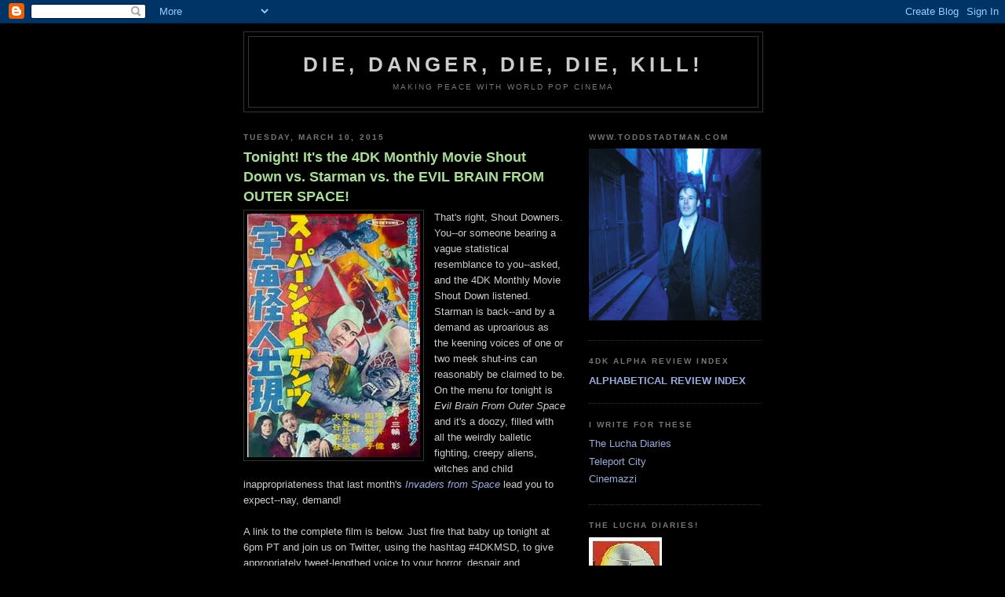

--- FILE ---
content_type: text/html; charset=UTF-8
request_url: http://diedangerdiediekill.blogspot.com/2015/03/tonight-its-4dk-monthly-movie-shout.html
body_size: 31260
content:
<!DOCTYPE html>
<html dir='ltr' xmlns='http://www.w3.org/1999/xhtml' xmlns:b='http://www.google.com/2005/gml/b' xmlns:data='http://www.google.com/2005/gml/data' xmlns:expr='http://www.google.com/2005/gml/expr'>
<head>
<link href='https://www.blogger.com/static/v1/widgets/2944754296-widget_css_bundle.css' rel='stylesheet' type='text/css'/>
<meta content='text/html; charset=UTF-8' http-equiv='Content-Type'/>
<meta content='blogger' name='generator'/>
<link href='http://diedangerdiediekill.blogspot.com/favicon.ico' rel='icon' type='image/x-icon'/>
<link href='http://diedangerdiediekill.blogspot.com/2015/03/tonight-its-4dk-monthly-movie-shout.html' rel='canonical'/>
<link rel="alternate" type="application/atom+xml" title="Die, Danger, Die, Die, Kill! - Atom" href="http://diedangerdiediekill.blogspot.com/feeds/posts/default" />
<link rel="alternate" type="application/rss+xml" title="Die, Danger, Die, Die, Kill! - RSS" href="http://diedangerdiediekill.blogspot.com/feeds/posts/default?alt=rss" />
<link rel="service.post" type="application/atom+xml" title="Die, Danger, Die, Die, Kill! - Atom" href="https://www.blogger.com/feeds/7118098779778491600/posts/default" />

<link rel="alternate" type="application/atom+xml" title="Die, Danger, Die, Die, Kill! - Atom" href="http://diedangerdiediekill.blogspot.com/feeds/97178817331682590/comments/default" />
<!--Can't find substitution for tag [blog.ieCssRetrofitLinks]-->
<link href='https://blogger.googleusercontent.com/img/b/R29vZ2xl/AVvXsEjmSet7DIwA4YF-iYqYlicc45lCAYbswiP1b4kPm7ZL19l0Aq1iviAPBWrHYthu5dHtpuOHsun0g5XzXSGMg8FGWQJ7h7PPNatcThWKzC61hbFlyYRY16NraJ3t1JJE6YeWdF1qb2tUWI9U/s1600/220px-Super_Giant_7_poster.jpg' rel='image_src'/>
<meta content='http://diedangerdiediekill.blogspot.com/2015/03/tonight-its-4dk-monthly-movie-shout.html' property='og:url'/>
<meta content='Tonight! It&#39;s the 4DK Monthly Movie Shout Down vs. Starman vs. the EVIL BRAIN FROM OUTER SPACE!' property='og:title'/>
<meta content='' property='og:description'/>
<meta content='https://blogger.googleusercontent.com/img/b/R29vZ2xl/AVvXsEjmSet7DIwA4YF-iYqYlicc45lCAYbswiP1b4kPm7ZL19l0Aq1iviAPBWrHYthu5dHtpuOHsun0g5XzXSGMg8FGWQJ7h7PPNatcThWKzC61hbFlyYRY16NraJ3t1JJE6YeWdF1qb2tUWI9U/w1200-h630-p-k-no-nu/220px-Super_Giant_7_poster.jpg' property='og:image'/>
<title>Die, Danger, Die, Die, Kill!: Tonight! It's the 4DK Monthly Movie Shout Down vs. Starman vs. the EVIL BRAIN FROM OUTER SPACE!</title>
<style id='page-skin-1' type='text/css'><!--
/*
-----------------------------------------------
Blogger Template Style
Name:     Minima Black
Date:     26 Feb 2004
Updated by: Blogger Team
----------------------------------------------- */
/* Use this with templates/template-twocol.html */
body {
background:#000000;
margin:0;
color:#cccccc;
font: x-small "Trebuchet MS", Trebuchet, Verdana, Sans-serif;
font-size/* */:/**/small;
font-size: /**/small;
text-align: center;
}
a:link {
color:#99aadd;
text-decoration:none;
}
a:visited {
color:#aa77aa;
text-decoration:none;
}
a:hover {
color:#aadd99;
text-decoration:underline;
}
a img {
border-width:0;
}
/* Header
-----------------------------------------------
*/
#header-wrapper {
width:660px;
margin:0 auto 10px;
border:1px solid #333333;
}
#header-inner {
background-position: center;
margin-left: auto;
margin-right: auto;
}
#header {
margin: 5px;
border: 1px solid #333333;
text-align: center;
color:#cccccc;
}
#header h1 {
margin:5px 5px 0;
padding:15px 20px .25em;
line-height:1.2em;
text-transform:uppercase;
letter-spacing:.2em;
font: normal bold 200% 'Trebuchet MS',Trebuchet,Verdana,Sans-serif;
}
#header a {
color:#cccccc;
text-decoration:none;
}
#header a:hover {
color:#cccccc;
}
#header .description {
margin:0 5px 5px;
padding:0 20px 15px;
max-width:700px;
text-transform:uppercase;
letter-spacing:.2em;
line-height: 1.4em;
font: normal normal 78% 'Trebuchet MS', Trebuchet, Verdana, Sans-serif;
color: #777777;
}
#header img {
margin-left: auto;
margin-right: auto;
}
/* Outer-Wrapper
----------------------------------------------- */
#outer-wrapper {
width: 660px;
margin:0 auto;
padding:10px;
text-align:left;
font: normal normal 100% 'Trebuchet MS',Trebuchet,Verdana,Sans-serif;
}
#main-wrapper {
width: 410px;
float: left;
word-wrap: break-word; /* fix for long text breaking sidebar float in IE */
overflow: hidden;     /* fix for long non-text content breaking IE sidebar float */
}
#sidebar-wrapper {
width: 220px;
float: right;
word-wrap: break-word; /* fix for long text breaking sidebar float in IE */
overflow: hidden;     /* fix for long non-text content breaking IE sidebar float */
}
/* Headings
----------------------------------------------- */
h2 {
margin:1.5em 0 .75em;
font:normal bold 78% 'Trebuchet MS',Trebuchet,Arial,Verdana,Sans-serif;
line-height: 1.4em;
text-transform:uppercase;
letter-spacing:.2em;
color:#777777;
}
/* Posts
-----------------------------------------------
*/
h2.date-header {
margin:1.5em 0 .5em;
}
.post {
margin:.5em 0 1.5em;
border-bottom:1px dotted #333333;
padding-bottom:1.5em;
}
.post h3 {
margin:.25em 0 0;
padding:0 0 4px;
font-size:140%;
font-weight:normal;
line-height:1.4em;
color:#aadd99;
}
.post h3 a, .post h3 a:visited, .post h3 strong {
display:block;
text-decoration:none;
color:#aadd99;
font-weight:bold;
}
.post h3 strong, .post h3 a:hover {
color:#cccccc;
}
.post-body {
margin:0 0 .75em;
line-height:1.6em;
}
.post-body blockquote {
line-height:1.3em;
}
.post-footer {
margin: .75em 0;
color:#777777;
text-transform:uppercase;
letter-spacing:.1em;
font: normal normal 78% 'Trebuchet MS', Trebuchet, Arial, Verdana, Sans-serif;
line-height: 1.4em;
}
.comment-link {
margin-left:.6em;
}
.post img, table.tr-caption-container {
padding:4px;
border:1px solid #333333;
}
.tr-caption-container img {
border: none;
padding: 0;
}
.post blockquote {
margin:1em 20px;
}
.post blockquote p {
margin:.75em 0;
}
/* Comments
----------------------------------------------- */
#comments h4 {
margin:1em 0;
font-weight: bold;
line-height: 1.4em;
text-transform:uppercase;
letter-spacing:.2em;
color: #777777;
}
#comments-block {
margin:1em 0 1.5em;
line-height:1.6em;
}
#comments-block .comment-author {
margin:.5em 0;
}
#comments-block .comment-body {
margin:.25em 0 0;
}
#comments-block .comment-footer {
margin:-.25em 0 2em;
line-height: 1.4em;
text-transform:uppercase;
letter-spacing:.1em;
}
#comments-block .comment-body p {
margin:0 0 .75em;
}
.deleted-comment {
font-style:italic;
color:gray;
}
.feed-links {
clear: both;
line-height: 2.5em;
}
#blog-pager-newer-link {
float: left;
}
#blog-pager-older-link {
float: right;
}
#blog-pager {
text-align: center;
}
/* Sidebar Content
----------------------------------------------- */
.sidebar {
color: #999999;
line-height: 1.5em;
}
.sidebar ul {
list-style:none;
margin:0 0 0;
padding:0 0 0;
}
.sidebar li {
margin:0;
padding-top:0;
padding-right:0;
padding-bottom:.25em;
padding-left:15px;
text-indent:-15px;
line-height:1.5em;
}
.sidebar .widget, .main .widget {
border-bottom:1px dotted #333333;
margin:0 0 1.5em;
padding:0 0 1.5em;
}
.main .Blog {
border-bottom-width: 0;
}
/* Profile
----------------------------------------------- */
.profile-img {
float: left;
margin-top: 0;
margin-right: 5px;
margin-bottom: 5px;
margin-left: 0;
padding: 4px;
border: 1px solid #333333;
}
.profile-data {
margin:0;
text-transform:uppercase;
letter-spacing:.1em;
font: normal normal 78% 'Trebuchet MS', Trebuchet, Arial, Verdana, Sans-serif;
color: #777777;
font-weight: bold;
line-height: 1.6em;
}
.profile-datablock {
margin:.5em 0 .5em;
}
.profile-textblock {
margin: 0.5em 0;
line-height: 1.6em;
}
.profile-link {
font: normal normal 78% 'Trebuchet MS', Trebuchet, Arial, Verdana, Sans-serif;
text-transform: uppercase;
letter-spacing: .1em;
}
/* Footer
----------------------------------------------- */
#footer {
width:660px;
clear:both;
margin:0 auto;
padding-top:15px;
line-height: 1.6em;
text-transform:uppercase;
letter-spacing:.1em;
text-align: center;
}

--></style>
<link href='https://www.blogger.com/dyn-css/authorization.css?targetBlogID=7118098779778491600&amp;zx=236c3bee-34a4-40c4-8356-f053266bd7b4' media='none' onload='if(media!=&#39;all&#39;)media=&#39;all&#39;' rel='stylesheet'/><noscript><link href='https://www.blogger.com/dyn-css/authorization.css?targetBlogID=7118098779778491600&amp;zx=236c3bee-34a4-40c4-8356-f053266bd7b4' rel='stylesheet'/></noscript>
<meta name='google-adsense-platform-account' content='ca-host-pub-1556223355139109'/>
<meta name='google-adsense-platform-domain' content='blogspot.com'/>

</head>
<body>
<div class='navbar section' id='navbar'><div class='widget Navbar' data-version='1' id='Navbar1'><script type="text/javascript">
    function setAttributeOnload(object, attribute, val) {
      if(window.addEventListener) {
        window.addEventListener('load',
          function(){ object[attribute] = val; }, false);
      } else {
        window.attachEvent('onload', function(){ object[attribute] = val; });
      }
    }
  </script>
<div id="navbar-iframe-container"></div>
<script type="text/javascript" src="https://apis.google.com/js/platform.js"></script>
<script type="text/javascript">
      gapi.load("gapi.iframes:gapi.iframes.style.bubble", function() {
        if (gapi.iframes && gapi.iframes.getContext) {
          gapi.iframes.getContext().openChild({
              url: 'https://www.blogger.com/navbar/7118098779778491600?po\x3d97178817331682590\x26origin\x3dhttp://diedangerdiediekill.blogspot.com',
              where: document.getElementById("navbar-iframe-container"),
              id: "navbar-iframe"
          });
        }
      });
    </script><script type="text/javascript">
(function() {
var script = document.createElement('script');
script.type = 'text/javascript';
script.src = '//pagead2.googlesyndication.com/pagead/js/google_top_exp.js';
var head = document.getElementsByTagName('head')[0];
if (head) {
head.appendChild(script);
}})();
</script>
</div></div>
<div id='outer-wrapper'><div id='wrap2'>
<!-- skip links for text browsers -->
<span id='skiplinks' style='display:none;'>
<a href='#main'>skip to main </a> |
      <a href='#sidebar'>skip to sidebar</a>
</span>
<div id='header-wrapper'>
<div class='header section' id='header'><div class='widget Header' data-version='1' id='Header1'>
<div id='header-inner'>
<div class='titlewrapper'>
<h1 class='title'>
<a href='http://diedangerdiediekill.blogspot.com/'>
Die, Danger, Die, Die, Kill!
</a>
</h1>
</div>
<div class='descriptionwrapper'>
<p class='description'><span>Making Peace With World Pop Cinema
</span></p>
</div>
</div>
</div></div>
</div>
<div id='content-wrapper'>
<div id='crosscol-wrapper' style='text-align:center'>
<div class='crosscol no-items section' id='crosscol'></div>
</div>
<div id='main-wrapper'>
<div class='main section' id='main'><div class='widget Blog' data-version='1' id='Blog1'>
<div class='blog-posts hfeed'>

          <div class="date-outer">
        
<h2 class='date-header'><span>Tuesday, March 10, 2015</span></h2>

          <div class="date-posts">
        
<div class='post-outer'>
<div class='post hentry'>
<a name='97178817331682590'></a>
<h3 class='post-title entry-title'>
<a href='http://diedangerdiediekill.blogspot.com/2015/03/tonight-its-4dk-monthly-movie-shout.html'>Tonight! It's the 4DK Monthly Movie Shout Down vs. Starman vs. the EVIL BRAIN FROM OUTER SPACE!</a>
</h3>
<div class='post-header'>
<div class='post-header-line-1'></div>
</div>
<div class='post-body entry-content'>
<div class="separator" style="clear: both; text-align: center;">
<a href="https://blogger.googleusercontent.com/img/b/R29vZ2xl/AVvXsEjmSet7DIwA4YF-iYqYlicc45lCAYbswiP1b4kPm7ZL19l0Aq1iviAPBWrHYthu5dHtpuOHsun0g5XzXSGMg8FGWQJ7h7PPNatcThWKzC61hbFlyYRY16NraJ3t1JJE6YeWdF1qb2tUWI9U/s1600/220px-Super_Giant_7_poster.jpg" imageanchor="1" style="clear: left; float: left; margin-right: 1em;"><img border="0" src="https://blogger.googleusercontent.com/img/b/R29vZ2xl/AVvXsEjmSet7DIwA4YF-iYqYlicc45lCAYbswiP1b4kPm7ZL19l0Aq1iviAPBWrHYthu5dHtpuOHsun0g5XzXSGMg8FGWQJ7h7PPNatcThWKzC61hbFlyYRY16NraJ3t1JJE6YeWdF1qb2tUWI9U/s1600/220px-Super_Giant_7_poster.jpg" /></a></div>
That's right, Shout Downers. You--or someone bearing a vague statistical resemblance to you--asked, and the 4DK Monthly Movie Shout Down listened. Starman is back--and by a demand as uproarious as the keening voices of one or two meek shut-ins can reasonably be claimed to be. On the menu for tonight is <i>Evil Brain From Outer Space</i> and it's a doozy, filled with all the weirdly balletic fighting, creepy aliens, witches and child inappropriateness that&nbsp;last month's&nbsp;<a href="http://diedangerdiediekill.blogspot.com/2015/02/tonight-4dk-monthly-movie-shout-down.html"><i>Invaders from Space</i></a><i> </i>lead you to expect--nay, demand!<br />
<br />
A link to the complete film is below. Just fire that baby up tonight at 6pm PT and join us on Twitter, using the hashtag #4DKMSD, to give appropriately tweet-lengthed voice to your horror, despair&nbsp;and confusion.<br />
<br />
<iframe allowfullscreen="" frameborder="0" height="315" src="https://www.youtube.com/embed/hxQyXCKLHSk" width="400"></iframe>
<div style='clear: both;'></div>
</div>
<div class='post-footer'>
<div class='post-footer-line post-footer-line-1'><span class='post-author vcard'>
Posted by
<span class='fn'>Todd</span>
</span>
<span class='post-timestamp'>
at
<a class='timestamp-link' href='http://diedangerdiediekill.blogspot.com/2015/03/tonight-its-4dk-monthly-movie-shout.html' rel='bookmark' title='permanent link'><abbr class='published' title='2015-03-10T00:30:00-07:00'>12:30&#8239;AM</abbr></a>
</span>
<span class='post-comment-link'>
</span>
<span class='post-icons'>
<span class='item-action'>
<a href='https://www.blogger.com/email-post/7118098779778491600/97178817331682590' title='Email Post'>
<img alt='' class='icon-action' height='13' src='http://img1.blogblog.com/img/icon18_email.gif' width='18'/>
</a>
</span>
<span class='item-control blog-admin pid-513157339'>
<a href='https://www.blogger.com/post-edit.g?blogID=7118098779778491600&postID=97178817331682590&from=pencil' title='Edit Post'>
<img alt='' class='icon-action' height='18' src='https://resources.blogblog.com/img/icon18_edit_allbkg.gif' width='18'/>
</a>
</span>
</span>
<div class='post-share-buttons'>
<a class='goog-inline-block share-button sb-email' href='https://www.blogger.com/share-post.g?blogID=7118098779778491600&postID=97178817331682590&target=email' target='_blank' title='Email This'><span class='share-button-link-text'>Email This</span></a><a class='goog-inline-block share-button sb-blog' href='https://www.blogger.com/share-post.g?blogID=7118098779778491600&postID=97178817331682590&target=blog' onclick='window.open(this.href, "_blank", "height=270,width=475"); return false;' target='_blank' title='BlogThis!'><span class='share-button-link-text'>BlogThis!</span></a><a class='goog-inline-block share-button sb-twitter' href='https://www.blogger.com/share-post.g?blogID=7118098779778491600&postID=97178817331682590&target=twitter' target='_blank' title='Share to X'><span class='share-button-link-text'>Share to X</span></a><a class='goog-inline-block share-button sb-facebook' href='https://www.blogger.com/share-post.g?blogID=7118098779778491600&postID=97178817331682590&target=facebook' onclick='window.open(this.href, "_blank", "height=430,width=640"); return false;' target='_blank' title='Share to Facebook'><span class='share-button-link-text'>Share to Facebook</span></a><a class='goog-inline-block share-button sb-pinterest' href='https://www.blogger.com/share-post.g?blogID=7118098779778491600&postID=97178817331682590&target=pinterest' target='_blank' title='Share to Pinterest'><span class='share-button-link-text'>Share to Pinterest</span></a>
</div>
<span class='post-backlinks post-comment-link'>
</span>
</div>
<div class='post-footer-line post-footer-line-2'><span class='post-labels'>
Labels:
<a href='http://diedangerdiediekill.blogspot.com/search/label/Monthly%20Movie%20Shout%20Down' rel='tag'>Monthly Movie Shout Down</a>,
<a href='http://diedangerdiediekill.blogspot.com/search/label/Tweet-along' rel='tag'>Tweet-along</a>
</span>
</div>
<div class='post-footer-line post-footer-line-3'></div>
</div>
</div>
<div class='comments' id='comments'>
<a name='comments'></a>
<h4>No comments:</h4>
<div id='Blog1_comments-block-wrapper'>
<dl class='avatar-comment-indent' id='comments-block'>
</dl>
</div>
<p class='comment-footer'>
<a href='https://www.blogger.com/comment/fullpage/post/7118098779778491600/97178817331682590' onclick=''>Post a Comment</a>
</p>
</div>
</div>

        </div></div>
      
</div>
<div class='blog-pager' id='blog-pager'>
<span id='blog-pager-newer-link'>
<a class='blog-pager-newer-link' href='http://diedangerdiediekill.blogspot.com/2015/03/fridays-best-pop-song-ever_12.html' id='Blog1_blog-pager-newer-link' title='Newer Post'>Newer Post</a>
</span>
<span id='blog-pager-older-link'>
<a class='blog-pager-older-link' href='http://diedangerdiediekill.blogspot.com/2015/03/the-infernal-brains-podcast-episode-18.html' id='Blog1_blog-pager-older-link' title='Older Post'>Older Post</a>
</span>
<a class='home-link' href='http://diedangerdiediekill.blogspot.com/'>Home</a>
</div>
<div class='clear'></div>
<div class='post-feeds'>
<div class='feed-links'>
Subscribe to:
<a class='feed-link' href='http://diedangerdiediekill.blogspot.com/feeds/97178817331682590/comments/default' target='_blank' type='application/atom+xml'>Post Comments (Atom)</a>
</div>
</div>
</div></div>
</div>
<div id='sidebar-wrapper'>
<div class='sidebar section' id='sidebar'><div class='widget Image' data-version='1' id='Image47'>
<h2>www.toddstadtman.com</h2>
<div class='widget-content'>
<a href='https://www.toddstadtman.com/'>
<img alt='www.toddstadtman.com' height='646' id='Image47_img' src='https://blogger.googleusercontent.com/img/b/R29vZ2xl/AVvXsEh21HaCbAnOo21rQbMPt31gFVHMqVNZIO73bgKjGZ1coKbXJqtd_QZeNDvcI7E0SkhNFyvnfh2rjqUvvUTPZx7YoxYzwv3n3FRQYzb5dgWdHFvHIS54SqQkxDoXhg1xQYj21NC9j0osXkUx/' width='649'/>
</a>
<br/>
</div>
<div class='clear'></div>
</div><div class='widget Text' data-version='1' id='Text4'>
<h2 class='title'>4DK Alpha Review Index</h2>
<div class='widget-content'>
<span style="font-weight: bold;"><a href="http://diedangerdiediekill.blogspot.com/2009/01/review-index.html">ALPHABETICAL REVIEW INDEX</a></span><br />
</div>
<div class='clear'></div>
</div><div class='widget LinkList' data-version='1' id='LinkList1'>
<h2>i write for these</h2>
<div class='widget-content'>
<ul>
<li><a href='https://www.toddstadtman.com/lucha-diaries'>The Lucha Diaries</a></li>
<li><a href='https://teleport-city.com/author/tstadtman/?fbclid=IwAR32zM84elca9htYf5nz-eqOEA7f5H1SfQLrC1es1rl6Pa3XbZS7aqebdM8'>Teleport City</a></li>
<li><a href='https://www.cinemaazi.com/feature/tarzan-goes-to-bollywood'>Cinemazzi</a></li>
</ul>
<div class='clear'></div>
</div>
</div><div class='widget Image' data-version='1' id='Image36'>
<h2>THE LUCHA DIARIES!</h2>
<div class='widget-content'>
<a href='https://www.toddstadtman.com/lucha-diaries'>
<img alt='THE LUCHA DIARIES!' height='113' id='Image36_img' src='https://blogger.googleusercontent.com/img/b/R29vZ2xl/AVvXsEje9gsKg2pKyTUodql38qF0u1PDS362782g3_N4oZAmFA3bFC7yQd8BCDMriSjcveZ27EK8L8JP4sG68YSJ_qV20jxwey59pTcgPA8ef4ty6rx_gro2jSWAkCIe5MbQgDM86pNN7IbPDDO7/s113/luchalogo1.jpg' width='93'/>
</a>
<br/>
<span class='caption'>CLICK TO READ</span>
</div>
<div class='clear'></div>
</div><div class='widget Image' data-version='1' id='Image41'>
<h2>Available now from FAB Press</h2>
<div class='widget-content'>
<a href='https://www.fabpress.com/funky-bollywood.html'>
<img alt='Available now from FAB Press' height='220' id='Image41_img' src='https://blogger.googleusercontent.com/img/b/R29vZ2xl/AVvXsEiivc5o6kldl6pFJ660chmDux1LxWmw-Ch7cpKGg3k0Bd6K6fwlIYn9I1piwT5P_dpS5yNHBaCEO4T0Z10h0LO92oVkkNwXhRoEBr7WuGHxdCxReUMID_I7p4XfpKv4woP8UOpjud09c7Nk/s220/FUNKY_BWOOD_4DK+BANNER.jpg' width='220'/>
</a>
<br/>
<span class='caption'>CLICK TO ORDER</span>
</div>
<div class='clear'></div>
</div><div class='widget Image' data-version='1' id='Image46'>
<h2>The Final Chapter of the SF Punk Trio</h2>
<div class='widget-content'>
<a href='https://www.amazon.com/Never-Divided-third-chapter-Stadtmans/dp/1072805243/ref=sr_1_1?crid=32JITI0WJAN8G&keywords=todd+stadtman&qid=1565527145&s=gateway&sprefix=Todd+Stadtman%2Caps%2C213&sr=8-1'>
<img alt='The Final Chapter of the SF Punk Trio' height='330' id='Image46_img' src='https://blogger.googleusercontent.com/img/b/R29vZ2xl/AVvXsEgemmWEDmCSQt9oczeJkzlvvpGOGXlzdjD_8LV_NU-pL5r4wuRh9IzcNqD7usZGdr9FVt1LkXA7CuzD2o5O-CJo_K-_dIFzespDKVSS8nveg3-vsz4V0gg0_JL_nM_oqnhiePuXWcuXDE75/s330/51hVUZ7OTpL.jpg' width='220'/>
</a>
<br/>
<span class='caption'>CLICK TO ORDER</span>
</div>
<div class='clear'></div>
</div><div class='widget Image' data-version='1' id='Image45'>
<h2>Sequel to Please Don't Be Waiting for Me</h2>
<div class='widget-content'>
<a href='https://www.amazon.com/So-Good-Its-Bad-Punk/dp/1717426948/ref=sr_1_2?ie=UTF8&qid=1531330446&sr=8-2&keywords=Todd+Stadtman'>
<img alt='Sequel to Please Don&#39;t Be Waiting for Me' height='330' id='Image45_img' src='https://blogger.googleusercontent.com/img/b/R29vZ2xl/AVvXsEh7rwQlIHLqD8mgZk300HiRWaxPWSXfWz-iAyjXLakk09YyLdoSquXfFSBzzpHW1yJrcNBorNsLHToPlVoiGH6Q3832VNzC2Bms6vbkJGQGhJZlWJSWbMgCCq6r6aK0W8pjJG_5um02RZaX/s330/SoGood-cover.jpg' width='220'/>
</a>
<br/>
<span class='caption'>CLICK TO ORDER</span>
</div>
<div class='clear'></div>
</div><div class='widget Image' data-version='1' id='Image43'>
<h2>The First Chapter of the SF Punk Trio</h2>
<div class='widget-content'>
<a href='https://www.amazon.com/Please-Dont-Be-Waiting-Me/dp/1544193602/ref=sr_1_3?crid=1A0JDGOI78TVM&dchild=1&keywords=please+don%27t+be+waiting+for+me&qid=1612830571&sprefix=please+don%27t+be+waiting%2Caps%2C162&sr=8-3'>
<img alt='The First Chapter of the SF Punk Trio' height='330' id='Image43_img' src='https://blogger.googleusercontent.com/img/b/R29vZ2xl/AVvXsEikQF_w83NZq5Tkhyphenhyphen4AhK9uLPKUF5_Mm-t334QjmtVMqpwy6Pr0LQp-O8H3RDI3MFVyiMxzYlX14Te9xLDeFCN-0gzZKn03I0QPbttQ9u877DToUGgiSRgSCvViUhGdy3i6jMTA3drtzLbZ/s330/PDBWFM+COVER+-+LACES.jpg' width='220'/>
</a>
<br/>
<span class='caption'>CLICK  TO  ORDER</span>
</div>
<div class='clear'></div>
</div><div class='widget Image' data-version='1' id='Image44'>
<h2>LISTEN TO MY PODCAST</h2>
<div class='widget-content'>
<a href='https://www.toddstadtman.com/podcast-episodes'>
<img alt='LISTEN TO MY PODCAST' height='205' id='Image44_img' src='https://blogger.googleusercontent.com/img/b/R29vZ2xl/AVvXsEjTIoJbVaNGwiXyBkFcfrZGZuTHJIJgZErzzWOt5fMzMIZqzUSNuzfqflCRo9XTp7Hwru0ku92jpZ1SoHGrfCjQzyCZ1CWapkIZXScBrn1P7Y68_vD_at7qwrylSnE0vwvO7nzPVe3urOW_/s220/FBPSElogo.jpg' width='220'/>
</a>
<br/>
</div>
<div class='clear'></div>
</div><div class='widget Image' data-version='1' id='Image42'>
<h2>Buy my album!</h2>
<div class='widget-content'>
<a href='http://toddstadtman.bandcamp.com/album/out-of-the-past-the-best-and-the-rest-of-todd-stadtman-1999-2007'>
<img alt='Buy my album!' height='220' id='Image42_img' src='https://blogger.googleusercontent.com/img/b/R29vZ2xl/AVvXsEjPje3meTp5XVdu-3pM7w4V386nB_snL8xHEAbLJQdbZCnaHDiR08fqOLmHrA9TZQQLwlSV9bmuzlwT3qMe_nGhvuO7_e1HZNRDkoZeweL-NKXJDeKrY9se5GnZEjgQ-u9z2Ph-IH54gmJR/s1600/BEST+OF+-+Cover+-+Copy.PNG' width='220'/>
</a>
<br/>
</div>
<div class='clear'></div>
</div><div class='widget Image' data-version='1' id='Image34'>
<h2>Now available:</h2>
<div class='widget-content'>
<a href='https://www.intellectbooks.com/directory-of-world-cinema-turkey'>
<img alt='Now available:' height='192' id='Image34_img' src='https://blogger.googleusercontent.com/img/b/R29vZ2xl/AVvXsEij9quU1TznSJNsUYvYqNHfbw0M-m7gZDsxoq7IynaMYuUyRjgjFaPfERPeEMBEwJClz1w9Hb8uHLu5rje0w842pwGe-DCwjVqpvRqtTdOsSp6YPq8rz3vCOurFbmmkUwr1I8iu3Z6-LDsY/s1600/DWC-TURKEY.jpg' width='140'/>
</a>
<br/>
<span class='caption'>The Directory of World Cinema: Turkey, from Intellect Ltd.</span>
</div>
<div class='clear'></div>
</div><div class='widget Image' data-version='1' id='Image35'>
<h2>Now available:</h2>
<div class='widget-content'>
<a href='https://alternateworlds.com.au/product/magazines/filmtvanimation-magazines/famous-monsters-filmland-270/'>
<img alt='Now available:' height='178' id='Image35_img' src='https://blogger.googleusercontent.com/img/b/R29vZ2xl/AVvXsEj2xl7n9c6foF2HC5-ffkMGQNbUbQf7a-9phtzm9uoBvkq4xMJyWEazgyxnQ5zSQwZhzwO84ZHCEgFXKZ36nDvsyW6IuuxJWhEcsAF2GBC8jKcww3DhG3gEbryO_0rCPt29a_1hblTUKCfj/s1600/FM+COVER+THUMB+-+Copy.jpg' width='140'/>
</a>
<br/>
<span class='caption'>Famous Monsters #270: Special lucha issue with articles by me, Dan Madigan, Keith J. Rainville & August Ragone</span>
</div>
<div class='clear'></div>
</div><div class='widget Profile' data-version='1' id='Profile1'>
<h2>Contributors</h2>
<div class='widget-content'>
<ul>
<li><a class='profile-name-link g-profile' href='https://www.blogger.com/profile/15890338576052689861' style='background-image: url(//www.blogger.com/img/logo-16.png);'>Todd</a></li>
<li><a class='profile-name-link g-profile' href='https://www.blogger.com/profile/17198359568287317904' style='background-image: url(//www.blogger.com/img/logo-16.png);'>Todd's Wife</a></li>
<li><a class='profile-name-link g-profile' href='https://www.blogger.com/profile/10340667702074974631' style='background-image: url(//www.blogger.com/img/logo-16.png);'>Unknown</a></li>
</ul>
<div class='clear'></div>
</div>
</div><div class='widget Text' data-version='1' id='Text3'>
<div class='widget-content'>
<span style="font-weight: bold;">Follow 4DK on </span><a href="http://twitter.com/FOURDK" style="font-weight: bold;">Twitter</a><br /><br /><span style="font-weight: bold;">"Like" 4DK on <a href="http://www.facebook.com/pages/Die-Danger-Die-Die-Kill-4DK/161934717182922">Facebook</a></span><br /><b><br />Check out 4DK's profile on <a href="https://letterboxd.com/4DK/">Letterboxd</a></b><br /><span style="font-weight: bold;"><a href="http://cyclopsalot.tumblr.com/"></a></span>
</div>
<div class='clear'></div>
</div><div class='widget Image' data-version='1' id='Image1'>
<div class='widget-content'>
<img alt='' height='93' id='Image1_img' src='https://blogger.googleusercontent.com/img/b/R29vZ2xl/AVvXsEjpSrONZwtMDm1_eEKF6aTXVWHlxznMscWRGgtj6Y_3rXei_kt52LYtlf_fhJ8Fc_zJVdGWSNs6kVEpbztLyXp-egOmAt4jpz5QNnY-6J8ufqMTYISgPcmDPis1WtOF4ZcxbJf4WRahfbc/s220/Portrait-Marmoset.jpg' width='75'/>
<br/>
<span class='caption'>"Fear me!"</span>
</div>
<div class='clear'></div>
</div><div class='widget Image' data-version='1' id='Image33'>
<h2>PROUD MEMBER</h2>
<div class='widget-content'>
<a href='https://mysteriousorder.tumblr.com/'>
<img alt='PROUD MEMBER' height='194' id='Image33_img' src='https://blogger.googleusercontent.com/img/b/R29vZ2xl/AVvXsEiotFJloiPUdT9UX6_hWHxl3Rsr1pC7N3TZs42DNTqjvzlgDEIFQ4M2P5momeZBZ5OIQvG2qdnYHpIRW7aA8dFuBMOBcNvbD9yOnKUoGRnIQAm5MuW2bIV2lUwAeHyEU807z0iF-xuNvKiQ/s220/MOSS.jpg' width='180'/>
</a>
<br/>
<span class='caption'>The Mysterious Order of the Skeleton Suit</span>
</div>
<div class='clear'></div>
</div><div class='widget LinkList' data-version='1' id='LinkList2'>
<h2>i read these</h2>
<div class='widget-content'>
<ul>
<li><a href='http://www.1000misspenthours.com/'>1000 Misspent Hours and Counting</a></li>
<li><a href='http://www.aycyas.com/'>And You Call Yourself a Scientist!</a></li>
<li><a href='http://atomiccaravan.blogspot.com/'>Atomic Caravan</a></li>
<li><a href='http://bamboogodsandbionicboys.blogspot.com/'>Bamboo Gods and Bionic Boys</a></li>
<li><a href='http://bethlovesbollywood.blogspot.com/'>Beth Loves Bollywood</a></li>
<li><a href='http://www.braineater.com/'>Braineater</a></li>
<li><a href='http://blacksun1987.blogspot.com/'>Black Sun</a></li>
<li><a href='http://breakfastintheruins.blogspot.com/'>Breakfast In The Ruins</a></li>
<li><a href='http://www.cantstopthemovies.com/'>Can't Stop the Movies</a></li>
<li><a href='http://cinemachaat.com/'>Cinema Chaat</a></li>
<li><a href='https://cinebeats.wordpress.com/'>Cinebeats</a></li>
<li><a href='http://www.theculturalgutter.com/'>The Cultural Gutter</a></li>
<li><a href='http://deadlydollshouse.blogspot.com/'>The Deadly Doll's House of Horror Nonsense</a></li>
<li><a href='http://www.destroyallmonstruos.blogspot.com/'>Destroy All Monstruos</a></li>
<li><a href='https://dontcallitbollywood.wordpress.com/'>Don't Call it Bollywood</a></li>
<li><a href='http://madhulikaliddle.com/'>Dusted Off</a></li>
<li><a href='http://enlejemordersertilbage.blogspot.com/'>En Lejemorder Ser Tilbage</a></li>
<li><a href='http://exploderbutton.com/exploder/'>Exploder Button</a></li>
<li><a href='http://filmi-contrast.blogspot.com/'>Filmi-Contrast</a></li>
<li><a href='http://finalgirl.blogspot.com/'>Final Girl</a></li>
<li><a href='http://www.fistofblist.com/'>Fist of B-List</a></li>
<li><a href='http://gooberzilla.wordpress.com/'>The Greatest Movie EVER!</a></li>
<li><a href='http://goldenpigsy.blogspot.com/'>GoldenPigsy's Gilded Troth</a></li>
<li><a href='http://http://www.hifilmfest.com/'>Horrible Imaginings</a></li>
<li><a href='http://houseinrlyeh.blogspot.com/'>The Horror!?</a></li>
<li><a href='http://indiequill.wordpress.com/'>Indiequill</a></li>
<li><a href='http://jaiarjun.blogspot.com/'>Jabberwock</a></li>
<li><a href='http://jabootu.net/'>JABOOTU the bad movie dimension</a></li>
<li><a href='http://largeassmovieblogs.blogspot.com/'>The Large Association of Movie Blogs (LAMB)</a></li>
<li><a href='http://magiccarpetburn.blogspot.com/'>Magic Carpet Burn</a></li>
<li><a href='http://masalazindabad.blogspot.com/'>Masala Zindabad</a></li>
<li><a href='http://memsaabstory.wordpress.com/'>MemsaabStory</a></li>
<li><a href='http://midlifemixtape.com/'>Midlife Mixtape</a></li>
<li><a href='http://www.millionmonkeytheater.com/index.html'>Million Monkey Theater</a></li>
<li><a href='http://www.mondo-digital.com/'>Mondo Digital</a></li>
<li><a href='http://mondomacabrodvd.blogspot.com/'>Mondo Macabro DVD</a></li>
<li><a href='http://mondo70.blogspot.com/'>Mondo 70: A Wild World of Cinema</a></li>
<li><a href='http://0316bfc.netsolhost.com/blog/'>Monster Island Resort Podcast</a></li>
<li><a href='http://ninjadixon.blogspot.com/'>Ninja Dixon</a></li>
<li><a href='http://pedrotheapebomb.wordpress.com/'>Pedro (The Ape Bomb) Blog</a></li>
<li><a href='http://permissiontokill.com/'>Permission to Kill</a></li>
<li><a href='http://poptique.blogspot.com/'>Poptique</a></li>
<li><a href='http://p-pcc.blogspot.com/'>Post-Punk Cinema Club</a></li>
<li><a href='http://projection-booth.blogspot.com/'>The Projection Booth</a></li>
<li><a href='http://www.pulpcurry.com/'>Pulp Curry</a></li>
<li><a href='http://purepop1uk.blogspot.com/'>Purepop</a></li>
<li><a href='http://rotikapadarum.blogspot.com'>Roti Kapada aur Rum</a></li>
<li><a href='http://http://fredanderson.typepad.com/'>Schmollywood Babylon</a></li>
<li><a href='http://andrewleavold.blogspot.com/'>The Search For Weng Weng</a></li>
<li><a href='http://www.shebloggedbynight.com/'>She Blogged By Night</a></li>
<li><a href='http://spyvibe.com/'>Spy Vibe</a></li>
<li><a href='http://tarstarkas.net/'>TarsTarkas.net</a></li>
<li><a href='http://bollywoodfugly.blogspot.com/'>Ugly, Ugly, Bollywood Fugly</a></li>
<li><a href='http://thaifilmjournal.blogspot.com/'>Wise Kwai's Thai Film Journal</a></li>
</ul>
<div class='clear'></div>
</div>
</div><div class='widget Text' data-version='1' id='Text1'>
<div class='widget-content'>
I DO NOT SELL, TRADE OR OTHERWISE PROVIDE COPIES OF THE FILMS THAT I REVIEW ON THIS SITE, SO PLEASE DON'T ASK.<br/>                         - love, the management<br/>
</div>
<div class='clear'></div>
</div><div class='widget Text' data-version='1' id='Text5'>
<div class='widget-content'>
<span style="color:#993399;"><b>SEE/HEAR:</b></span><br />
</div>
<div class='clear'></div>
</div><div class='widget Image' data-version='1' id='Image38'>
<h2>Taiwan Noir Podcast</h2>
<div class='widget-content'>
<a href='http://podcastonfire.com/category/taiwan-noir/'>
<img alt='Taiwan Noir Podcast' height='77' id='Image38_img' src='https://blogger.googleusercontent.com/img/b/R29vZ2xl/AVvXsEjJhtw1OW_OWngtPgRVxFrdhZQwuDiA7AP-OCWgl4eO8y0XM3652fmYmiDJ4XSMtgsgViPYhthWaCOpdhP4OCE1dSDrqhhsWry95lwwf-9fDPpM3JJKp2SukBhAvjhXHaDhlUVWO3y3K0P-/s1600/TaiwanNoirLogo.png' width='220'/>
</a>
<br/>
</div>
<div class='clear'></div>
</div><div class='widget Image' data-version='1' id='Image40'>
<h2>Pop  Offensive</h2>
<div class='widget-content'>
<a href='http://www.kgpc969.org/pop-offensive/'>
<img alt='Pop  Offensive' height='287' id='Image40_img' src='https://blogger.googleusercontent.com/img/b/R29vZ2xl/AVvXsEhB-aarDlys9b6UaE_VZ2OCZVSNDA91_Y354ZG6xVu-MrzeLORr9oPB_PFoZ0LbbsVZELQVpTrwNGy8HTW3GFHy-iicHbVFstvyPZp_k52quFg3E6aRfKC71_Lindl6B4t64BiFUVXKOzrs/s1600/Pop+Offensive+1+-+Copy.jpg' width='220'/>
</a>
<br/>
</div>
<div class='clear'></div>
</div><div class='widget Image' data-version='1' id='Image37'>
<h2>The Infernal Brains Podcast</h2>
<div class='widget-content'>
<a href='https://podcasts.apple.com/us/podcast/infernal-brains-podcast-tarstarkas-net-and-die-danger/id428880982'>
<img alt='The Infernal Brains Podcast' height='165' id='Image37_img' src='https://blogger.googleusercontent.com/img/b/R29vZ2xl/AVvXsEiUr27p5tGM8QFkYC3n9GVCsqT5dEwiOOxoWeCU_eG5a4ArwkcbqAgpSLudtBOJ2Rm0lwge3LpMllRou-Eb4mECR7oBwO2Tr4P5btGVWDA0x29WU8MNai6-b9_6-N_Xur5f6mPcYSnWnc0H/s220/infernalbrains_400x300.JPG' width='220'/>
</a>
<br/>
</div>
<div class='clear'></div>
</div><div class='widget Image' data-version='1' id='Image39'>
<h2>Fighting Femmes, Fiends, and Fanatics</h2>
<div class='widget-content'>
<a href='https://www.youtube.com/user/SteveMayhemPresents'>
<img alt='Fighting Femmes, Fiends, and Fanatics' height='112' id='Image39_img' src='https://blogger.googleusercontent.com/img/b/R29vZ2xl/AVvXsEjGJrEDr_xcDPLS4xfJG7fZruhkmBMLCmySK2vu6jQMKzUQ1jOEzgN6VnDOEPjx23VeyKh778B4HCQk3uYYrsbcNMzyNVWtq9G5C_SdkbTw-BeyB4KdDKM0M12ycVe3ERK9HHZfvR5cqyBD/s1600/Untitled-TrueColor-01.jpg' width='220'/>
</a>
<br/>
</div>
<div class='clear'></div>
</div><div class='widget BlogArchive' data-version='1' id='BlogArchive1'>
<h2>Blog Archive</h2>
<div class='widget-content'>
<div id='ArchiveList'>
<div id='BlogArchive1_ArchiveList'>
<ul class='hierarchy'>
<li class='archivedate collapsed'>
<a class='toggle' href='javascript:void(0)'>
<span class='zippy'>

        &#9658;&#160;
      
</span>
</a>
<a class='post-count-link' href='http://diedangerdiediekill.blogspot.com/2021/'>
2021
</a>
<span class='post-count' dir='ltr'>(1)</span>
<ul class='hierarchy'>
<li class='archivedate collapsed'>
<a class='toggle' href='javascript:void(0)'>
<span class='zippy'>

        &#9658;&#160;
      
</span>
</a>
<a class='post-count-link' href='http://diedangerdiediekill.blogspot.com/2021/02/'>
February
</a>
<span class='post-count' dir='ltr'>(1)</span>
</li>
</ul>
</li>
</ul>
<ul class='hierarchy'>
<li class='archivedate collapsed'>
<a class='toggle' href='javascript:void(0)'>
<span class='zippy'>

        &#9658;&#160;
      
</span>
</a>
<a class='post-count-link' href='http://diedangerdiediekill.blogspot.com/2020/'>
2020
</a>
<span class='post-count' dir='ltr'>(14)</span>
<ul class='hierarchy'>
<li class='archivedate collapsed'>
<a class='toggle' href='javascript:void(0)'>
<span class='zippy'>

        &#9658;&#160;
      
</span>
</a>
<a class='post-count-link' href='http://diedangerdiediekill.blogspot.com/2020/09/'>
September
</a>
<span class='post-count' dir='ltr'>(4)</span>
</li>
</ul>
<ul class='hierarchy'>
<li class='archivedate collapsed'>
<a class='toggle' href='javascript:void(0)'>
<span class='zippy'>

        &#9658;&#160;
      
</span>
</a>
<a class='post-count-link' href='http://diedangerdiediekill.blogspot.com/2020/06/'>
June
</a>
<span class='post-count' dir='ltr'>(1)</span>
</li>
</ul>
<ul class='hierarchy'>
<li class='archivedate collapsed'>
<a class='toggle' href='javascript:void(0)'>
<span class='zippy'>

        &#9658;&#160;
      
</span>
</a>
<a class='post-count-link' href='http://diedangerdiediekill.blogspot.com/2020/05/'>
May
</a>
<span class='post-count' dir='ltr'>(1)</span>
</li>
</ul>
<ul class='hierarchy'>
<li class='archivedate collapsed'>
<a class='toggle' href='javascript:void(0)'>
<span class='zippy'>

        &#9658;&#160;
      
</span>
</a>
<a class='post-count-link' href='http://diedangerdiediekill.blogspot.com/2020/04/'>
April
</a>
<span class='post-count' dir='ltr'>(3)</span>
</li>
</ul>
<ul class='hierarchy'>
<li class='archivedate collapsed'>
<a class='toggle' href='javascript:void(0)'>
<span class='zippy'>

        &#9658;&#160;
      
</span>
</a>
<a class='post-count-link' href='http://diedangerdiediekill.blogspot.com/2020/03/'>
March
</a>
<span class='post-count' dir='ltr'>(3)</span>
</li>
</ul>
<ul class='hierarchy'>
<li class='archivedate collapsed'>
<a class='toggle' href='javascript:void(0)'>
<span class='zippy'>

        &#9658;&#160;
      
</span>
</a>
<a class='post-count-link' href='http://diedangerdiediekill.blogspot.com/2020/02/'>
February
</a>
<span class='post-count' dir='ltr'>(2)</span>
</li>
</ul>
</li>
</ul>
<ul class='hierarchy'>
<li class='archivedate collapsed'>
<a class='toggle' href='javascript:void(0)'>
<span class='zippy'>

        &#9658;&#160;
      
</span>
</a>
<a class='post-count-link' href='http://diedangerdiediekill.blogspot.com/2019/'>
2019
</a>
<span class='post-count' dir='ltr'>(67)</span>
<ul class='hierarchy'>
<li class='archivedate collapsed'>
<a class='toggle' href='javascript:void(0)'>
<span class='zippy'>

        &#9658;&#160;
      
</span>
</a>
<a class='post-count-link' href='http://diedangerdiediekill.blogspot.com/2019/12/'>
December
</a>
<span class='post-count' dir='ltr'>(3)</span>
</li>
</ul>
<ul class='hierarchy'>
<li class='archivedate collapsed'>
<a class='toggle' href='javascript:void(0)'>
<span class='zippy'>

        &#9658;&#160;
      
</span>
</a>
<a class='post-count-link' href='http://diedangerdiediekill.blogspot.com/2019/11/'>
November
</a>
<span class='post-count' dir='ltr'>(8)</span>
</li>
</ul>
<ul class='hierarchy'>
<li class='archivedate collapsed'>
<a class='toggle' href='javascript:void(0)'>
<span class='zippy'>

        &#9658;&#160;
      
</span>
</a>
<a class='post-count-link' href='http://diedangerdiediekill.blogspot.com/2019/10/'>
October
</a>
<span class='post-count' dir='ltr'>(2)</span>
</li>
</ul>
<ul class='hierarchy'>
<li class='archivedate collapsed'>
<a class='toggle' href='javascript:void(0)'>
<span class='zippy'>

        &#9658;&#160;
      
</span>
</a>
<a class='post-count-link' href='http://diedangerdiediekill.blogspot.com/2019/09/'>
September
</a>
<span class='post-count' dir='ltr'>(4)</span>
</li>
</ul>
<ul class='hierarchy'>
<li class='archivedate collapsed'>
<a class='toggle' href='javascript:void(0)'>
<span class='zippy'>

        &#9658;&#160;
      
</span>
</a>
<a class='post-count-link' href='http://diedangerdiediekill.blogspot.com/2019/08/'>
August
</a>
<span class='post-count' dir='ltr'>(6)</span>
</li>
</ul>
<ul class='hierarchy'>
<li class='archivedate collapsed'>
<a class='toggle' href='javascript:void(0)'>
<span class='zippy'>

        &#9658;&#160;
      
</span>
</a>
<a class='post-count-link' href='http://diedangerdiediekill.blogspot.com/2019/07/'>
July
</a>
<span class='post-count' dir='ltr'>(4)</span>
</li>
</ul>
<ul class='hierarchy'>
<li class='archivedate collapsed'>
<a class='toggle' href='javascript:void(0)'>
<span class='zippy'>

        &#9658;&#160;
      
</span>
</a>
<a class='post-count-link' href='http://diedangerdiediekill.blogspot.com/2019/06/'>
June
</a>
<span class='post-count' dir='ltr'>(5)</span>
</li>
</ul>
<ul class='hierarchy'>
<li class='archivedate collapsed'>
<a class='toggle' href='javascript:void(0)'>
<span class='zippy'>

        &#9658;&#160;
      
</span>
</a>
<a class='post-count-link' href='http://diedangerdiediekill.blogspot.com/2019/05/'>
May
</a>
<span class='post-count' dir='ltr'>(10)</span>
</li>
</ul>
<ul class='hierarchy'>
<li class='archivedate collapsed'>
<a class='toggle' href='javascript:void(0)'>
<span class='zippy'>

        &#9658;&#160;
      
</span>
</a>
<a class='post-count-link' href='http://diedangerdiediekill.blogspot.com/2019/04/'>
April
</a>
<span class='post-count' dir='ltr'>(6)</span>
</li>
</ul>
<ul class='hierarchy'>
<li class='archivedate collapsed'>
<a class='toggle' href='javascript:void(0)'>
<span class='zippy'>

        &#9658;&#160;
      
</span>
</a>
<a class='post-count-link' href='http://diedangerdiediekill.blogspot.com/2019/03/'>
March
</a>
<span class='post-count' dir='ltr'>(2)</span>
</li>
</ul>
<ul class='hierarchy'>
<li class='archivedate collapsed'>
<a class='toggle' href='javascript:void(0)'>
<span class='zippy'>

        &#9658;&#160;
      
</span>
</a>
<a class='post-count-link' href='http://diedangerdiediekill.blogspot.com/2019/02/'>
February
</a>
<span class='post-count' dir='ltr'>(9)</span>
</li>
</ul>
<ul class='hierarchy'>
<li class='archivedate collapsed'>
<a class='toggle' href='javascript:void(0)'>
<span class='zippy'>

        &#9658;&#160;
      
</span>
</a>
<a class='post-count-link' href='http://diedangerdiediekill.blogspot.com/2019/01/'>
January
</a>
<span class='post-count' dir='ltr'>(8)</span>
</li>
</ul>
</li>
</ul>
<ul class='hierarchy'>
<li class='archivedate collapsed'>
<a class='toggle' href='javascript:void(0)'>
<span class='zippy'>

        &#9658;&#160;
      
</span>
</a>
<a class='post-count-link' href='http://diedangerdiediekill.blogspot.com/2018/'>
2018
</a>
<span class='post-count' dir='ltr'>(77)</span>
<ul class='hierarchy'>
<li class='archivedate collapsed'>
<a class='toggle' href='javascript:void(0)'>
<span class='zippy'>

        &#9658;&#160;
      
</span>
</a>
<a class='post-count-link' href='http://diedangerdiediekill.blogspot.com/2018/12/'>
December
</a>
<span class='post-count' dir='ltr'>(8)</span>
</li>
</ul>
<ul class='hierarchy'>
<li class='archivedate collapsed'>
<a class='toggle' href='javascript:void(0)'>
<span class='zippy'>

        &#9658;&#160;
      
</span>
</a>
<a class='post-count-link' href='http://diedangerdiediekill.blogspot.com/2018/11/'>
November
</a>
<span class='post-count' dir='ltr'>(1)</span>
</li>
</ul>
<ul class='hierarchy'>
<li class='archivedate collapsed'>
<a class='toggle' href='javascript:void(0)'>
<span class='zippy'>

        &#9658;&#160;
      
</span>
</a>
<a class='post-count-link' href='http://diedangerdiediekill.blogspot.com/2018/10/'>
October
</a>
<span class='post-count' dir='ltr'>(5)</span>
</li>
</ul>
<ul class='hierarchy'>
<li class='archivedate collapsed'>
<a class='toggle' href='javascript:void(0)'>
<span class='zippy'>

        &#9658;&#160;
      
</span>
</a>
<a class='post-count-link' href='http://diedangerdiediekill.blogspot.com/2018/09/'>
September
</a>
<span class='post-count' dir='ltr'>(6)</span>
</li>
</ul>
<ul class='hierarchy'>
<li class='archivedate collapsed'>
<a class='toggle' href='javascript:void(0)'>
<span class='zippy'>

        &#9658;&#160;
      
</span>
</a>
<a class='post-count-link' href='http://diedangerdiediekill.blogspot.com/2018/08/'>
August
</a>
<span class='post-count' dir='ltr'>(6)</span>
</li>
</ul>
<ul class='hierarchy'>
<li class='archivedate collapsed'>
<a class='toggle' href='javascript:void(0)'>
<span class='zippy'>

        &#9658;&#160;
      
</span>
</a>
<a class='post-count-link' href='http://diedangerdiediekill.blogspot.com/2018/07/'>
July
</a>
<span class='post-count' dir='ltr'>(10)</span>
</li>
</ul>
<ul class='hierarchy'>
<li class='archivedate collapsed'>
<a class='toggle' href='javascript:void(0)'>
<span class='zippy'>

        &#9658;&#160;
      
</span>
</a>
<a class='post-count-link' href='http://diedangerdiediekill.blogspot.com/2018/06/'>
June
</a>
<span class='post-count' dir='ltr'>(8)</span>
</li>
</ul>
<ul class='hierarchy'>
<li class='archivedate collapsed'>
<a class='toggle' href='javascript:void(0)'>
<span class='zippy'>

        &#9658;&#160;
      
</span>
</a>
<a class='post-count-link' href='http://diedangerdiediekill.blogspot.com/2018/05/'>
May
</a>
<span class='post-count' dir='ltr'>(9)</span>
</li>
</ul>
<ul class='hierarchy'>
<li class='archivedate collapsed'>
<a class='toggle' href='javascript:void(0)'>
<span class='zippy'>

        &#9658;&#160;
      
</span>
</a>
<a class='post-count-link' href='http://diedangerdiediekill.blogspot.com/2018/04/'>
April
</a>
<span class='post-count' dir='ltr'>(5)</span>
</li>
</ul>
<ul class='hierarchy'>
<li class='archivedate collapsed'>
<a class='toggle' href='javascript:void(0)'>
<span class='zippy'>

        &#9658;&#160;
      
</span>
</a>
<a class='post-count-link' href='http://diedangerdiediekill.blogspot.com/2018/03/'>
March
</a>
<span class='post-count' dir='ltr'>(6)</span>
</li>
</ul>
<ul class='hierarchy'>
<li class='archivedate collapsed'>
<a class='toggle' href='javascript:void(0)'>
<span class='zippy'>

        &#9658;&#160;
      
</span>
</a>
<a class='post-count-link' href='http://diedangerdiediekill.blogspot.com/2018/02/'>
February
</a>
<span class='post-count' dir='ltr'>(5)</span>
</li>
</ul>
<ul class='hierarchy'>
<li class='archivedate collapsed'>
<a class='toggle' href='javascript:void(0)'>
<span class='zippy'>

        &#9658;&#160;
      
</span>
</a>
<a class='post-count-link' href='http://diedangerdiediekill.blogspot.com/2018/01/'>
January
</a>
<span class='post-count' dir='ltr'>(8)</span>
</li>
</ul>
</li>
</ul>
<ul class='hierarchy'>
<li class='archivedate collapsed'>
<a class='toggle' href='javascript:void(0)'>
<span class='zippy'>

        &#9658;&#160;
      
</span>
</a>
<a class='post-count-link' href='http://diedangerdiediekill.blogspot.com/2017/'>
2017
</a>
<span class='post-count' dir='ltr'>(91)</span>
<ul class='hierarchy'>
<li class='archivedate collapsed'>
<a class='toggle' href='javascript:void(0)'>
<span class='zippy'>

        &#9658;&#160;
      
</span>
</a>
<a class='post-count-link' href='http://diedangerdiediekill.blogspot.com/2017/12/'>
December
</a>
<span class='post-count' dir='ltr'>(7)</span>
</li>
</ul>
<ul class='hierarchy'>
<li class='archivedate collapsed'>
<a class='toggle' href='javascript:void(0)'>
<span class='zippy'>

        &#9658;&#160;
      
</span>
</a>
<a class='post-count-link' href='http://diedangerdiediekill.blogspot.com/2017/11/'>
November
</a>
<span class='post-count' dir='ltr'>(6)</span>
</li>
</ul>
<ul class='hierarchy'>
<li class='archivedate collapsed'>
<a class='toggle' href='javascript:void(0)'>
<span class='zippy'>

        &#9658;&#160;
      
</span>
</a>
<a class='post-count-link' href='http://diedangerdiediekill.blogspot.com/2017/10/'>
October
</a>
<span class='post-count' dir='ltr'>(7)</span>
</li>
</ul>
<ul class='hierarchy'>
<li class='archivedate collapsed'>
<a class='toggle' href='javascript:void(0)'>
<span class='zippy'>

        &#9658;&#160;
      
</span>
</a>
<a class='post-count-link' href='http://diedangerdiediekill.blogspot.com/2017/09/'>
September
</a>
<span class='post-count' dir='ltr'>(5)</span>
</li>
</ul>
<ul class='hierarchy'>
<li class='archivedate collapsed'>
<a class='toggle' href='javascript:void(0)'>
<span class='zippy'>

        &#9658;&#160;
      
</span>
</a>
<a class='post-count-link' href='http://diedangerdiediekill.blogspot.com/2017/08/'>
August
</a>
<span class='post-count' dir='ltr'>(9)</span>
</li>
</ul>
<ul class='hierarchy'>
<li class='archivedate collapsed'>
<a class='toggle' href='javascript:void(0)'>
<span class='zippy'>

        &#9658;&#160;
      
</span>
</a>
<a class='post-count-link' href='http://diedangerdiediekill.blogspot.com/2017/07/'>
July
</a>
<span class='post-count' dir='ltr'>(14)</span>
</li>
</ul>
<ul class='hierarchy'>
<li class='archivedate collapsed'>
<a class='toggle' href='javascript:void(0)'>
<span class='zippy'>

        &#9658;&#160;
      
</span>
</a>
<a class='post-count-link' href='http://diedangerdiediekill.blogspot.com/2017/06/'>
June
</a>
<span class='post-count' dir='ltr'>(8)</span>
</li>
</ul>
<ul class='hierarchy'>
<li class='archivedate collapsed'>
<a class='toggle' href='javascript:void(0)'>
<span class='zippy'>

        &#9658;&#160;
      
</span>
</a>
<a class='post-count-link' href='http://diedangerdiediekill.blogspot.com/2017/05/'>
May
</a>
<span class='post-count' dir='ltr'>(5)</span>
</li>
</ul>
<ul class='hierarchy'>
<li class='archivedate collapsed'>
<a class='toggle' href='javascript:void(0)'>
<span class='zippy'>

        &#9658;&#160;
      
</span>
</a>
<a class='post-count-link' href='http://diedangerdiediekill.blogspot.com/2017/04/'>
April
</a>
<span class='post-count' dir='ltr'>(9)</span>
</li>
</ul>
<ul class='hierarchy'>
<li class='archivedate collapsed'>
<a class='toggle' href='javascript:void(0)'>
<span class='zippy'>

        &#9658;&#160;
      
</span>
</a>
<a class='post-count-link' href='http://diedangerdiediekill.blogspot.com/2017/03/'>
March
</a>
<span class='post-count' dir='ltr'>(9)</span>
</li>
</ul>
<ul class='hierarchy'>
<li class='archivedate collapsed'>
<a class='toggle' href='javascript:void(0)'>
<span class='zippy'>

        &#9658;&#160;
      
</span>
</a>
<a class='post-count-link' href='http://diedangerdiediekill.blogspot.com/2017/02/'>
February
</a>
<span class='post-count' dir='ltr'>(5)</span>
</li>
</ul>
<ul class='hierarchy'>
<li class='archivedate collapsed'>
<a class='toggle' href='javascript:void(0)'>
<span class='zippy'>

        &#9658;&#160;
      
</span>
</a>
<a class='post-count-link' href='http://diedangerdiediekill.blogspot.com/2017/01/'>
January
</a>
<span class='post-count' dir='ltr'>(7)</span>
</li>
</ul>
</li>
</ul>
<ul class='hierarchy'>
<li class='archivedate collapsed'>
<a class='toggle' href='javascript:void(0)'>
<span class='zippy'>

        &#9658;&#160;
      
</span>
</a>
<a class='post-count-link' href='http://diedangerdiediekill.blogspot.com/2016/'>
2016
</a>
<span class='post-count' dir='ltr'>(107)</span>
<ul class='hierarchy'>
<li class='archivedate collapsed'>
<a class='toggle' href='javascript:void(0)'>
<span class='zippy'>

        &#9658;&#160;
      
</span>
</a>
<a class='post-count-link' href='http://diedangerdiediekill.blogspot.com/2016/12/'>
December
</a>
<span class='post-count' dir='ltr'>(6)</span>
</li>
</ul>
<ul class='hierarchy'>
<li class='archivedate collapsed'>
<a class='toggle' href='javascript:void(0)'>
<span class='zippy'>

        &#9658;&#160;
      
</span>
</a>
<a class='post-count-link' href='http://diedangerdiediekill.blogspot.com/2016/11/'>
November
</a>
<span class='post-count' dir='ltr'>(11)</span>
</li>
</ul>
<ul class='hierarchy'>
<li class='archivedate collapsed'>
<a class='toggle' href='javascript:void(0)'>
<span class='zippy'>

        &#9658;&#160;
      
</span>
</a>
<a class='post-count-link' href='http://diedangerdiediekill.blogspot.com/2016/10/'>
October
</a>
<span class='post-count' dir='ltr'>(7)</span>
</li>
</ul>
<ul class='hierarchy'>
<li class='archivedate collapsed'>
<a class='toggle' href='javascript:void(0)'>
<span class='zippy'>

        &#9658;&#160;
      
</span>
</a>
<a class='post-count-link' href='http://diedangerdiediekill.blogspot.com/2016/09/'>
September
</a>
<span class='post-count' dir='ltr'>(15)</span>
</li>
</ul>
<ul class='hierarchy'>
<li class='archivedate collapsed'>
<a class='toggle' href='javascript:void(0)'>
<span class='zippy'>

        &#9658;&#160;
      
</span>
</a>
<a class='post-count-link' href='http://diedangerdiediekill.blogspot.com/2016/08/'>
August
</a>
<span class='post-count' dir='ltr'>(11)</span>
</li>
</ul>
<ul class='hierarchy'>
<li class='archivedate collapsed'>
<a class='toggle' href='javascript:void(0)'>
<span class='zippy'>

        &#9658;&#160;
      
</span>
</a>
<a class='post-count-link' href='http://diedangerdiediekill.blogspot.com/2016/07/'>
July
</a>
<span class='post-count' dir='ltr'>(4)</span>
</li>
</ul>
<ul class='hierarchy'>
<li class='archivedate collapsed'>
<a class='toggle' href='javascript:void(0)'>
<span class='zippy'>

        &#9658;&#160;
      
</span>
</a>
<a class='post-count-link' href='http://diedangerdiediekill.blogspot.com/2016/06/'>
June
</a>
<span class='post-count' dir='ltr'>(7)</span>
</li>
</ul>
<ul class='hierarchy'>
<li class='archivedate collapsed'>
<a class='toggle' href='javascript:void(0)'>
<span class='zippy'>

        &#9658;&#160;
      
</span>
</a>
<a class='post-count-link' href='http://diedangerdiediekill.blogspot.com/2016/05/'>
May
</a>
<span class='post-count' dir='ltr'>(5)</span>
</li>
</ul>
<ul class='hierarchy'>
<li class='archivedate collapsed'>
<a class='toggle' href='javascript:void(0)'>
<span class='zippy'>

        &#9658;&#160;
      
</span>
</a>
<a class='post-count-link' href='http://diedangerdiediekill.blogspot.com/2016/04/'>
April
</a>
<span class='post-count' dir='ltr'>(10)</span>
</li>
</ul>
<ul class='hierarchy'>
<li class='archivedate collapsed'>
<a class='toggle' href='javascript:void(0)'>
<span class='zippy'>

        &#9658;&#160;
      
</span>
</a>
<a class='post-count-link' href='http://diedangerdiediekill.blogspot.com/2016/03/'>
March
</a>
<span class='post-count' dir='ltr'>(12)</span>
</li>
</ul>
<ul class='hierarchy'>
<li class='archivedate collapsed'>
<a class='toggle' href='javascript:void(0)'>
<span class='zippy'>

        &#9658;&#160;
      
</span>
</a>
<a class='post-count-link' href='http://diedangerdiediekill.blogspot.com/2016/02/'>
February
</a>
<span class='post-count' dir='ltr'>(9)</span>
</li>
</ul>
<ul class='hierarchy'>
<li class='archivedate collapsed'>
<a class='toggle' href='javascript:void(0)'>
<span class='zippy'>

        &#9658;&#160;
      
</span>
</a>
<a class='post-count-link' href='http://diedangerdiediekill.blogspot.com/2016/01/'>
January
</a>
<span class='post-count' dir='ltr'>(10)</span>
</li>
</ul>
</li>
</ul>
<ul class='hierarchy'>
<li class='archivedate expanded'>
<a class='toggle' href='javascript:void(0)'>
<span class='zippy toggle-open'>

        &#9660;&#160;
      
</span>
</a>
<a class='post-count-link' href='http://diedangerdiediekill.blogspot.com/2015/'>
2015
</a>
<span class='post-count' dir='ltr'>(154)</span>
<ul class='hierarchy'>
<li class='archivedate collapsed'>
<a class='toggle' href='javascript:void(0)'>
<span class='zippy'>

        &#9658;&#160;
      
</span>
</a>
<a class='post-count-link' href='http://diedangerdiediekill.blogspot.com/2015/12/'>
December
</a>
<span class='post-count' dir='ltr'>(13)</span>
</li>
</ul>
<ul class='hierarchy'>
<li class='archivedate collapsed'>
<a class='toggle' href='javascript:void(0)'>
<span class='zippy'>

        &#9658;&#160;
      
</span>
</a>
<a class='post-count-link' href='http://diedangerdiediekill.blogspot.com/2015/11/'>
November
</a>
<span class='post-count' dir='ltr'>(12)</span>
</li>
</ul>
<ul class='hierarchy'>
<li class='archivedate collapsed'>
<a class='toggle' href='javascript:void(0)'>
<span class='zippy'>

        &#9658;&#160;
      
</span>
</a>
<a class='post-count-link' href='http://diedangerdiediekill.blogspot.com/2015/10/'>
October
</a>
<span class='post-count' dir='ltr'>(11)</span>
</li>
</ul>
<ul class='hierarchy'>
<li class='archivedate collapsed'>
<a class='toggle' href='javascript:void(0)'>
<span class='zippy'>

        &#9658;&#160;
      
</span>
</a>
<a class='post-count-link' href='http://diedangerdiediekill.blogspot.com/2015/09/'>
September
</a>
<span class='post-count' dir='ltr'>(14)</span>
</li>
</ul>
<ul class='hierarchy'>
<li class='archivedate collapsed'>
<a class='toggle' href='javascript:void(0)'>
<span class='zippy'>

        &#9658;&#160;
      
</span>
</a>
<a class='post-count-link' href='http://diedangerdiediekill.blogspot.com/2015/08/'>
August
</a>
<span class='post-count' dir='ltr'>(12)</span>
</li>
</ul>
<ul class='hierarchy'>
<li class='archivedate collapsed'>
<a class='toggle' href='javascript:void(0)'>
<span class='zippy'>

        &#9658;&#160;
      
</span>
</a>
<a class='post-count-link' href='http://diedangerdiediekill.blogspot.com/2015/07/'>
July
</a>
<span class='post-count' dir='ltr'>(11)</span>
</li>
</ul>
<ul class='hierarchy'>
<li class='archivedate collapsed'>
<a class='toggle' href='javascript:void(0)'>
<span class='zippy'>

        &#9658;&#160;
      
</span>
</a>
<a class='post-count-link' href='http://diedangerdiediekill.blogspot.com/2015/06/'>
June
</a>
<span class='post-count' dir='ltr'>(17)</span>
</li>
</ul>
<ul class='hierarchy'>
<li class='archivedate collapsed'>
<a class='toggle' href='javascript:void(0)'>
<span class='zippy'>

        &#9658;&#160;
      
</span>
</a>
<a class='post-count-link' href='http://diedangerdiediekill.blogspot.com/2015/05/'>
May
</a>
<span class='post-count' dir='ltr'>(16)</span>
</li>
</ul>
<ul class='hierarchy'>
<li class='archivedate collapsed'>
<a class='toggle' href='javascript:void(0)'>
<span class='zippy'>

        &#9658;&#160;
      
</span>
</a>
<a class='post-count-link' href='http://diedangerdiediekill.blogspot.com/2015/04/'>
April
</a>
<span class='post-count' dir='ltr'>(13)</span>
</li>
</ul>
<ul class='hierarchy'>
<li class='archivedate expanded'>
<a class='toggle' href='javascript:void(0)'>
<span class='zippy toggle-open'>

        &#9660;&#160;
      
</span>
</a>
<a class='post-count-link' href='http://diedangerdiediekill.blogspot.com/2015/03/'>
March
</a>
<span class='post-count' dir='ltr'>(12)</span>
<ul class='posts'>
<li><a href='http://diedangerdiediekill.blogspot.com/2015/03/funky-bollywood-its-launch.html'>Funky Bollywood: It&#39;s a launch!</a></li>
<li><a href='http://diedangerdiediekill.blogspot.com/2015/03/fridays-best-pop-song-ever_26.html'>Friday&#39;s best pop song ever</a></li>
<li><a href='http://diedangerdiediekill.blogspot.com/2015/03/book-event-on-horizon.html'>Book event on the horizon</a></li>
<li><a href='http://diedangerdiediekill.blogspot.com/2015/03/fridays-best-pop-song-ever_19.html'>Friday&#39;s best pop song ever</a></li>
<li><a href='http://diedangerdiediekill.blogspot.com/2015/03/la-guerrera-vengadora-2-mexico-1991.html'>La Guerrera Vengadora 2 (Mexico, 1991)</a></li>
<li><a href='http://diedangerdiediekill.blogspot.com/2015/03/funky-bollywood-buy-it-now.html'>Funky Bollywood: Buy it now!</a></li>
<li><a href='http://diedangerdiediekill.blogspot.com/2015/03/fridays-best-pop-song-ever_12.html'>Friday&#39;s best pop song ever</a></li>
<li><a href='http://diedangerdiediekill.blogspot.com/2015/03/tonight-its-4dk-monthly-movie-shout.html'>Tonight! It&#39;s the 4DK Monthly Movie Shout Down vs....</a></li>
<li><a href='http://diedangerdiediekill.blogspot.com/2015/03/the-infernal-brains-podcast-episode-18.html'>The Infernal Brains Podcast, Episode 18</a></li>
<li><a href='http://diedangerdiediekill.blogspot.com/2015/03/tuesday-starman-returns-to-4dk-monthly.html'>Tuesday! Starman returns to the 4DK Monthly Movie ...</a></li>
<li><a href='http://diedangerdiediekill.blogspot.com/2015/03/fridays-best-pop-song-ever.html'>Friday&#39;s best pop song ever</a></li>
<li><a href='http://diedangerdiediekill.blogspot.com/2015/03/terrorist-south-africa-1978.html'>Terrorist (South Africa, 1978)</a></li>
</ul>
</li>
</ul>
<ul class='hierarchy'>
<li class='archivedate collapsed'>
<a class='toggle' href='javascript:void(0)'>
<span class='zippy'>

        &#9658;&#160;
      
</span>
</a>
<a class='post-count-link' href='http://diedangerdiediekill.blogspot.com/2015/02/'>
February
</a>
<span class='post-count' dir='ltr'>(11)</span>
</li>
</ul>
<ul class='hierarchy'>
<li class='archivedate collapsed'>
<a class='toggle' href='javascript:void(0)'>
<span class='zippy'>

        &#9658;&#160;
      
</span>
</a>
<a class='post-count-link' href='http://diedangerdiediekill.blogspot.com/2015/01/'>
January
</a>
<span class='post-count' dir='ltr'>(12)</span>
</li>
</ul>
</li>
</ul>
<ul class='hierarchy'>
<li class='archivedate collapsed'>
<a class='toggle' href='javascript:void(0)'>
<span class='zippy'>

        &#9658;&#160;
      
</span>
</a>
<a class='post-count-link' href='http://diedangerdiediekill.blogspot.com/2014/'>
2014
</a>
<span class='post-count' dir='ltr'>(148)</span>
<ul class='hierarchy'>
<li class='archivedate collapsed'>
<a class='toggle' href='javascript:void(0)'>
<span class='zippy'>

        &#9658;&#160;
      
</span>
</a>
<a class='post-count-link' href='http://diedangerdiediekill.blogspot.com/2014/12/'>
December
</a>
<span class='post-count' dir='ltr'>(15)</span>
</li>
</ul>
<ul class='hierarchy'>
<li class='archivedate collapsed'>
<a class='toggle' href='javascript:void(0)'>
<span class='zippy'>

        &#9658;&#160;
      
</span>
</a>
<a class='post-count-link' href='http://diedangerdiediekill.blogspot.com/2014/11/'>
November
</a>
<span class='post-count' dir='ltr'>(12)</span>
</li>
</ul>
<ul class='hierarchy'>
<li class='archivedate collapsed'>
<a class='toggle' href='javascript:void(0)'>
<span class='zippy'>

        &#9658;&#160;
      
</span>
</a>
<a class='post-count-link' href='http://diedangerdiediekill.blogspot.com/2014/10/'>
October
</a>
<span class='post-count' dir='ltr'>(13)</span>
</li>
</ul>
<ul class='hierarchy'>
<li class='archivedate collapsed'>
<a class='toggle' href='javascript:void(0)'>
<span class='zippy'>

        &#9658;&#160;
      
</span>
</a>
<a class='post-count-link' href='http://diedangerdiediekill.blogspot.com/2014/09/'>
September
</a>
<span class='post-count' dir='ltr'>(10)</span>
</li>
</ul>
<ul class='hierarchy'>
<li class='archivedate collapsed'>
<a class='toggle' href='javascript:void(0)'>
<span class='zippy'>

        &#9658;&#160;
      
</span>
</a>
<a class='post-count-link' href='http://diedangerdiediekill.blogspot.com/2014/08/'>
August
</a>
<span class='post-count' dir='ltr'>(12)</span>
</li>
</ul>
<ul class='hierarchy'>
<li class='archivedate collapsed'>
<a class='toggle' href='javascript:void(0)'>
<span class='zippy'>

        &#9658;&#160;
      
</span>
</a>
<a class='post-count-link' href='http://diedangerdiediekill.blogspot.com/2014/07/'>
July
</a>
<span class='post-count' dir='ltr'>(13)</span>
</li>
</ul>
<ul class='hierarchy'>
<li class='archivedate collapsed'>
<a class='toggle' href='javascript:void(0)'>
<span class='zippy'>

        &#9658;&#160;
      
</span>
</a>
<a class='post-count-link' href='http://diedangerdiediekill.blogspot.com/2014/06/'>
June
</a>
<span class='post-count' dir='ltr'>(11)</span>
</li>
</ul>
<ul class='hierarchy'>
<li class='archivedate collapsed'>
<a class='toggle' href='javascript:void(0)'>
<span class='zippy'>

        &#9658;&#160;
      
</span>
</a>
<a class='post-count-link' href='http://diedangerdiediekill.blogspot.com/2014/05/'>
May
</a>
<span class='post-count' dir='ltr'>(13)</span>
</li>
</ul>
<ul class='hierarchy'>
<li class='archivedate collapsed'>
<a class='toggle' href='javascript:void(0)'>
<span class='zippy'>

        &#9658;&#160;
      
</span>
</a>
<a class='post-count-link' href='http://diedangerdiediekill.blogspot.com/2014/04/'>
April
</a>
<span class='post-count' dir='ltr'>(14)</span>
</li>
</ul>
<ul class='hierarchy'>
<li class='archivedate collapsed'>
<a class='toggle' href='javascript:void(0)'>
<span class='zippy'>

        &#9658;&#160;
      
</span>
</a>
<a class='post-count-link' href='http://diedangerdiediekill.blogspot.com/2014/03/'>
March
</a>
<span class='post-count' dir='ltr'>(13)</span>
</li>
</ul>
<ul class='hierarchy'>
<li class='archivedate collapsed'>
<a class='toggle' href='javascript:void(0)'>
<span class='zippy'>

        &#9658;&#160;
      
</span>
</a>
<a class='post-count-link' href='http://diedangerdiediekill.blogspot.com/2014/02/'>
February
</a>
<span class='post-count' dir='ltr'>(10)</span>
</li>
</ul>
<ul class='hierarchy'>
<li class='archivedate collapsed'>
<a class='toggle' href='javascript:void(0)'>
<span class='zippy'>

        &#9658;&#160;
      
</span>
</a>
<a class='post-count-link' href='http://diedangerdiediekill.blogspot.com/2014/01/'>
January
</a>
<span class='post-count' dir='ltr'>(12)</span>
</li>
</ul>
</li>
</ul>
<ul class='hierarchy'>
<li class='archivedate collapsed'>
<a class='toggle' href='javascript:void(0)'>
<span class='zippy'>

        &#9658;&#160;
      
</span>
</a>
<a class='post-count-link' href='http://diedangerdiediekill.blogspot.com/2013/'>
2013
</a>
<span class='post-count' dir='ltr'>(138)</span>
<ul class='hierarchy'>
<li class='archivedate collapsed'>
<a class='toggle' href='javascript:void(0)'>
<span class='zippy'>

        &#9658;&#160;
      
</span>
</a>
<a class='post-count-link' href='http://diedangerdiediekill.blogspot.com/2013/12/'>
December
</a>
<span class='post-count' dir='ltr'>(12)</span>
</li>
</ul>
<ul class='hierarchy'>
<li class='archivedate collapsed'>
<a class='toggle' href='javascript:void(0)'>
<span class='zippy'>

        &#9658;&#160;
      
</span>
</a>
<a class='post-count-link' href='http://diedangerdiediekill.blogspot.com/2013/11/'>
November
</a>
<span class='post-count' dir='ltr'>(12)</span>
</li>
</ul>
<ul class='hierarchy'>
<li class='archivedate collapsed'>
<a class='toggle' href='javascript:void(0)'>
<span class='zippy'>

        &#9658;&#160;
      
</span>
</a>
<a class='post-count-link' href='http://diedangerdiediekill.blogspot.com/2013/10/'>
October
</a>
<span class='post-count' dir='ltr'>(12)</span>
</li>
</ul>
<ul class='hierarchy'>
<li class='archivedate collapsed'>
<a class='toggle' href='javascript:void(0)'>
<span class='zippy'>

        &#9658;&#160;
      
</span>
</a>
<a class='post-count-link' href='http://diedangerdiediekill.blogspot.com/2013/09/'>
September
</a>
<span class='post-count' dir='ltr'>(11)</span>
</li>
</ul>
<ul class='hierarchy'>
<li class='archivedate collapsed'>
<a class='toggle' href='javascript:void(0)'>
<span class='zippy'>

        &#9658;&#160;
      
</span>
</a>
<a class='post-count-link' href='http://diedangerdiediekill.blogspot.com/2013/08/'>
August
</a>
<span class='post-count' dir='ltr'>(13)</span>
</li>
</ul>
<ul class='hierarchy'>
<li class='archivedate collapsed'>
<a class='toggle' href='javascript:void(0)'>
<span class='zippy'>

        &#9658;&#160;
      
</span>
</a>
<a class='post-count-link' href='http://diedangerdiediekill.blogspot.com/2013/07/'>
July
</a>
<span class='post-count' dir='ltr'>(10)</span>
</li>
</ul>
<ul class='hierarchy'>
<li class='archivedate collapsed'>
<a class='toggle' href='javascript:void(0)'>
<span class='zippy'>

        &#9658;&#160;
      
</span>
</a>
<a class='post-count-link' href='http://diedangerdiediekill.blogspot.com/2013/06/'>
June
</a>
<span class='post-count' dir='ltr'>(9)</span>
</li>
</ul>
<ul class='hierarchy'>
<li class='archivedate collapsed'>
<a class='toggle' href='javascript:void(0)'>
<span class='zippy'>

        &#9658;&#160;
      
</span>
</a>
<a class='post-count-link' href='http://diedangerdiediekill.blogspot.com/2013/05/'>
May
</a>
<span class='post-count' dir='ltr'>(13)</span>
</li>
</ul>
<ul class='hierarchy'>
<li class='archivedate collapsed'>
<a class='toggle' href='javascript:void(0)'>
<span class='zippy'>

        &#9658;&#160;
      
</span>
</a>
<a class='post-count-link' href='http://diedangerdiediekill.blogspot.com/2013/04/'>
April
</a>
<span class='post-count' dir='ltr'>(10)</span>
</li>
</ul>
<ul class='hierarchy'>
<li class='archivedate collapsed'>
<a class='toggle' href='javascript:void(0)'>
<span class='zippy'>

        &#9658;&#160;
      
</span>
</a>
<a class='post-count-link' href='http://diedangerdiediekill.blogspot.com/2013/03/'>
March
</a>
<span class='post-count' dir='ltr'>(14)</span>
</li>
</ul>
<ul class='hierarchy'>
<li class='archivedate collapsed'>
<a class='toggle' href='javascript:void(0)'>
<span class='zippy'>

        &#9658;&#160;
      
</span>
</a>
<a class='post-count-link' href='http://diedangerdiediekill.blogspot.com/2013/02/'>
February
</a>
<span class='post-count' dir='ltr'>(10)</span>
</li>
</ul>
<ul class='hierarchy'>
<li class='archivedate collapsed'>
<a class='toggle' href='javascript:void(0)'>
<span class='zippy'>

        &#9658;&#160;
      
</span>
</a>
<a class='post-count-link' href='http://diedangerdiediekill.blogspot.com/2013/01/'>
January
</a>
<span class='post-count' dir='ltr'>(12)</span>
</li>
</ul>
</li>
</ul>
<ul class='hierarchy'>
<li class='archivedate collapsed'>
<a class='toggle' href='javascript:void(0)'>
<span class='zippy'>

        &#9658;&#160;
      
</span>
</a>
<a class='post-count-link' href='http://diedangerdiediekill.blogspot.com/2012/'>
2012
</a>
<span class='post-count' dir='ltr'>(152)</span>
<ul class='hierarchy'>
<li class='archivedate collapsed'>
<a class='toggle' href='javascript:void(0)'>
<span class='zippy'>

        &#9658;&#160;
      
</span>
</a>
<a class='post-count-link' href='http://diedangerdiediekill.blogspot.com/2012/12/'>
December
</a>
<span class='post-count' dir='ltr'>(10)</span>
</li>
</ul>
<ul class='hierarchy'>
<li class='archivedate collapsed'>
<a class='toggle' href='javascript:void(0)'>
<span class='zippy'>

        &#9658;&#160;
      
</span>
</a>
<a class='post-count-link' href='http://diedangerdiediekill.blogspot.com/2012/11/'>
November
</a>
<span class='post-count' dir='ltr'>(11)</span>
</li>
</ul>
<ul class='hierarchy'>
<li class='archivedate collapsed'>
<a class='toggle' href='javascript:void(0)'>
<span class='zippy'>

        &#9658;&#160;
      
</span>
</a>
<a class='post-count-link' href='http://diedangerdiediekill.blogspot.com/2012/10/'>
October
</a>
<span class='post-count' dir='ltr'>(12)</span>
</li>
</ul>
<ul class='hierarchy'>
<li class='archivedate collapsed'>
<a class='toggle' href='javascript:void(0)'>
<span class='zippy'>

        &#9658;&#160;
      
</span>
</a>
<a class='post-count-link' href='http://diedangerdiediekill.blogspot.com/2012/09/'>
September
</a>
<span class='post-count' dir='ltr'>(9)</span>
</li>
</ul>
<ul class='hierarchy'>
<li class='archivedate collapsed'>
<a class='toggle' href='javascript:void(0)'>
<span class='zippy'>

        &#9658;&#160;
      
</span>
</a>
<a class='post-count-link' href='http://diedangerdiediekill.blogspot.com/2012/08/'>
August
</a>
<span class='post-count' dir='ltr'>(9)</span>
</li>
</ul>
<ul class='hierarchy'>
<li class='archivedate collapsed'>
<a class='toggle' href='javascript:void(0)'>
<span class='zippy'>

        &#9658;&#160;
      
</span>
</a>
<a class='post-count-link' href='http://diedangerdiediekill.blogspot.com/2012/07/'>
July
</a>
<span class='post-count' dir='ltr'>(15)</span>
</li>
</ul>
<ul class='hierarchy'>
<li class='archivedate collapsed'>
<a class='toggle' href='javascript:void(0)'>
<span class='zippy'>

        &#9658;&#160;
      
</span>
</a>
<a class='post-count-link' href='http://diedangerdiediekill.blogspot.com/2012/06/'>
June
</a>
<span class='post-count' dir='ltr'>(14)</span>
</li>
</ul>
<ul class='hierarchy'>
<li class='archivedate collapsed'>
<a class='toggle' href='javascript:void(0)'>
<span class='zippy'>

        &#9658;&#160;
      
</span>
</a>
<a class='post-count-link' href='http://diedangerdiediekill.blogspot.com/2012/05/'>
May
</a>
<span class='post-count' dir='ltr'>(13)</span>
</li>
</ul>
<ul class='hierarchy'>
<li class='archivedate collapsed'>
<a class='toggle' href='javascript:void(0)'>
<span class='zippy'>

        &#9658;&#160;
      
</span>
</a>
<a class='post-count-link' href='http://diedangerdiediekill.blogspot.com/2012/04/'>
April
</a>
<span class='post-count' dir='ltr'>(13)</span>
</li>
</ul>
<ul class='hierarchy'>
<li class='archivedate collapsed'>
<a class='toggle' href='javascript:void(0)'>
<span class='zippy'>

        &#9658;&#160;
      
</span>
</a>
<a class='post-count-link' href='http://diedangerdiediekill.blogspot.com/2012/03/'>
March
</a>
<span class='post-count' dir='ltr'>(15)</span>
</li>
</ul>
<ul class='hierarchy'>
<li class='archivedate collapsed'>
<a class='toggle' href='javascript:void(0)'>
<span class='zippy'>

        &#9658;&#160;
      
</span>
</a>
<a class='post-count-link' href='http://diedangerdiediekill.blogspot.com/2012/02/'>
February
</a>
<span class='post-count' dir='ltr'>(15)</span>
</li>
</ul>
<ul class='hierarchy'>
<li class='archivedate collapsed'>
<a class='toggle' href='javascript:void(0)'>
<span class='zippy'>

        &#9658;&#160;
      
</span>
</a>
<a class='post-count-link' href='http://diedangerdiediekill.blogspot.com/2012/01/'>
January
</a>
<span class='post-count' dir='ltr'>(16)</span>
</li>
</ul>
</li>
</ul>
<ul class='hierarchy'>
<li class='archivedate collapsed'>
<a class='toggle' href='javascript:void(0)'>
<span class='zippy'>

        &#9658;&#160;
      
</span>
</a>
<a class='post-count-link' href='http://diedangerdiediekill.blogspot.com/2011/'>
2011
</a>
<span class='post-count' dir='ltr'>(162)</span>
<ul class='hierarchy'>
<li class='archivedate collapsed'>
<a class='toggle' href='javascript:void(0)'>
<span class='zippy'>

        &#9658;&#160;
      
</span>
</a>
<a class='post-count-link' href='http://diedangerdiediekill.blogspot.com/2011/12/'>
December
</a>
<span class='post-count' dir='ltr'>(15)</span>
</li>
</ul>
<ul class='hierarchy'>
<li class='archivedate collapsed'>
<a class='toggle' href='javascript:void(0)'>
<span class='zippy'>

        &#9658;&#160;
      
</span>
</a>
<a class='post-count-link' href='http://diedangerdiediekill.blogspot.com/2011/11/'>
November
</a>
<span class='post-count' dir='ltr'>(12)</span>
</li>
</ul>
<ul class='hierarchy'>
<li class='archivedate collapsed'>
<a class='toggle' href='javascript:void(0)'>
<span class='zippy'>

        &#9658;&#160;
      
</span>
</a>
<a class='post-count-link' href='http://diedangerdiediekill.blogspot.com/2011/10/'>
October
</a>
<span class='post-count' dir='ltr'>(13)</span>
</li>
</ul>
<ul class='hierarchy'>
<li class='archivedate collapsed'>
<a class='toggle' href='javascript:void(0)'>
<span class='zippy'>

        &#9658;&#160;
      
</span>
</a>
<a class='post-count-link' href='http://diedangerdiediekill.blogspot.com/2011/09/'>
September
</a>
<span class='post-count' dir='ltr'>(11)</span>
</li>
</ul>
<ul class='hierarchy'>
<li class='archivedate collapsed'>
<a class='toggle' href='javascript:void(0)'>
<span class='zippy'>

        &#9658;&#160;
      
</span>
</a>
<a class='post-count-link' href='http://diedangerdiediekill.blogspot.com/2011/08/'>
August
</a>
<span class='post-count' dir='ltr'>(13)</span>
</li>
</ul>
<ul class='hierarchy'>
<li class='archivedate collapsed'>
<a class='toggle' href='javascript:void(0)'>
<span class='zippy'>

        &#9658;&#160;
      
</span>
</a>
<a class='post-count-link' href='http://diedangerdiediekill.blogspot.com/2011/07/'>
July
</a>
<span class='post-count' dir='ltr'>(14)</span>
</li>
</ul>
<ul class='hierarchy'>
<li class='archivedate collapsed'>
<a class='toggle' href='javascript:void(0)'>
<span class='zippy'>

        &#9658;&#160;
      
</span>
</a>
<a class='post-count-link' href='http://diedangerdiediekill.blogspot.com/2011/06/'>
June
</a>
<span class='post-count' dir='ltr'>(12)</span>
</li>
</ul>
<ul class='hierarchy'>
<li class='archivedate collapsed'>
<a class='toggle' href='javascript:void(0)'>
<span class='zippy'>

        &#9658;&#160;
      
</span>
</a>
<a class='post-count-link' href='http://diedangerdiediekill.blogspot.com/2011/05/'>
May
</a>
<span class='post-count' dir='ltr'>(14)</span>
</li>
</ul>
<ul class='hierarchy'>
<li class='archivedate collapsed'>
<a class='toggle' href='javascript:void(0)'>
<span class='zippy'>

        &#9658;&#160;
      
</span>
</a>
<a class='post-count-link' href='http://diedangerdiediekill.blogspot.com/2011/04/'>
April
</a>
<span class='post-count' dir='ltr'>(12)</span>
</li>
</ul>
<ul class='hierarchy'>
<li class='archivedate collapsed'>
<a class='toggle' href='javascript:void(0)'>
<span class='zippy'>

        &#9658;&#160;
      
</span>
</a>
<a class='post-count-link' href='http://diedangerdiediekill.blogspot.com/2011/03/'>
March
</a>
<span class='post-count' dir='ltr'>(16)</span>
</li>
</ul>
<ul class='hierarchy'>
<li class='archivedate collapsed'>
<a class='toggle' href='javascript:void(0)'>
<span class='zippy'>

        &#9658;&#160;
      
</span>
</a>
<a class='post-count-link' href='http://diedangerdiediekill.blogspot.com/2011/02/'>
February
</a>
<span class='post-count' dir='ltr'>(14)</span>
</li>
</ul>
<ul class='hierarchy'>
<li class='archivedate collapsed'>
<a class='toggle' href='javascript:void(0)'>
<span class='zippy'>

        &#9658;&#160;
      
</span>
</a>
<a class='post-count-link' href='http://diedangerdiediekill.blogspot.com/2011/01/'>
January
</a>
<span class='post-count' dir='ltr'>(16)</span>
</li>
</ul>
</li>
</ul>
<ul class='hierarchy'>
<li class='archivedate collapsed'>
<a class='toggle' href='javascript:void(0)'>
<span class='zippy'>

        &#9658;&#160;
      
</span>
</a>
<a class='post-count-link' href='http://diedangerdiediekill.blogspot.com/2010/'>
2010
</a>
<span class='post-count' dir='ltr'>(184)</span>
<ul class='hierarchy'>
<li class='archivedate collapsed'>
<a class='toggle' href='javascript:void(0)'>
<span class='zippy'>

        &#9658;&#160;
      
</span>
</a>
<a class='post-count-link' href='http://diedangerdiediekill.blogspot.com/2010/12/'>
December
</a>
<span class='post-count' dir='ltr'>(16)</span>
</li>
</ul>
<ul class='hierarchy'>
<li class='archivedate collapsed'>
<a class='toggle' href='javascript:void(0)'>
<span class='zippy'>

        &#9658;&#160;
      
</span>
</a>
<a class='post-count-link' href='http://diedangerdiediekill.blogspot.com/2010/11/'>
November
</a>
<span class='post-count' dir='ltr'>(16)</span>
</li>
</ul>
<ul class='hierarchy'>
<li class='archivedate collapsed'>
<a class='toggle' href='javascript:void(0)'>
<span class='zippy'>

        &#9658;&#160;
      
</span>
</a>
<a class='post-count-link' href='http://diedangerdiediekill.blogspot.com/2010/10/'>
October
</a>
<span class='post-count' dir='ltr'>(12)</span>
</li>
</ul>
<ul class='hierarchy'>
<li class='archivedate collapsed'>
<a class='toggle' href='javascript:void(0)'>
<span class='zippy'>

        &#9658;&#160;
      
</span>
</a>
<a class='post-count-link' href='http://diedangerdiediekill.blogspot.com/2010/09/'>
September
</a>
<span class='post-count' dir='ltr'>(10)</span>
</li>
</ul>
<ul class='hierarchy'>
<li class='archivedate collapsed'>
<a class='toggle' href='javascript:void(0)'>
<span class='zippy'>

        &#9658;&#160;
      
</span>
</a>
<a class='post-count-link' href='http://diedangerdiediekill.blogspot.com/2010/08/'>
August
</a>
<span class='post-count' dir='ltr'>(14)</span>
</li>
</ul>
<ul class='hierarchy'>
<li class='archivedate collapsed'>
<a class='toggle' href='javascript:void(0)'>
<span class='zippy'>

        &#9658;&#160;
      
</span>
</a>
<a class='post-count-link' href='http://diedangerdiediekill.blogspot.com/2010/07/'>
July
</a>
<span class='post-count' dir='ltr'>(11)</span>
</li>
</ul>
<ul class='hierarchy'>
<li class='archivedate collapsed'>
<a class='toggle' href='javascript:void(0)'>
<span class='zippy'>

        &#9658;&#160;
      
</span>
</a>
<a class='post-count-link' href='http://diedangerdiediekill.blogspot.com/2010/06/'>
June
</a>
<span class='post-count' dir='ltr'>(13)</span>
</li>
</ul>
<ul class='hierarchy'>
<li class='archivedate collapsed'>
<a class='toggle' href='javascript:void(0)'>
<span class='zippy'>

        &#9658;&#160;
      
</span>
</a>
<a class='post-count-link' href='http://diedangerdiediekill.blogspot.com/2010/05/'>
May
</a>
<span class='post-count' dir='ltr'>(14)</span>
</li>
</ul>
<ul class='hierarchy'>
<li class='archivedate collapsed'>
<a class='toggle' href='javascript:void(0)'>
<span class='zippy'>

        &#9658;&#160;
      
</span>
</a>
<a class='post-count-link' href='http://diedangerdiediekill.blogspot.com/2010/04/'>
April
</a>
<span class='post-count' dir='ltr'>(14)</span>
</li>
</ul>
<ul class='hierarchy'>
<li class='archivedate collapsed'>
<a class='toggle' href='javascript:void(0)'>
<span class='zippy'>

        &#9658;&#160;
      
</span>
</a>
<a class='post-count-link' href='http://diedangerdiediekill.blogspot.com/2010/03/'>
March
</a>
<span class='post-count' dir='ltr'>(18)</span>
</li>
</ul>
<ul class='hierarchy'>
<li class='archivedate collapsed'>
<a class='toggle' href='javascript:void(0)'>
<span class='zippy'>

        &#9658;&#160;
      
</span>
</a>
<a class='post-count-link' href='http://diedangerdiediekill.blogspot.com/2010/02/'>
February
</a>
<span class='post-count' dir='ltr'>(27)</span>
</li>
</ul>
<ul class='hierarchy'>
<li class='archivedate collapsed'>
<a class='toggle' href='javascript:void(0)'>
<span class='zippy'>

        &#9658;&#160;
      
</span>
</a>
<a class='post-count-link' href='http://diedangerdiediekill.blogspot.com/2010/01/'>
January
</a>
<span class='post-count' dir='ltr'>(19)</span>
</li>
</ul>
</li>
</ul>
<ul class='hierarchy'>
<li class='archivedate collapsed'>
<a class='toggle' href='javascript:void(0)'>
<span class='zippy'>

        &#9658;&#160;
      
</span>
</a>
<a class='post-count-link' href='http://diedangerdiediekill.blogspot.com/2009/'>
2009
</a>
<span class='post-count' dir='ltr'>(218)</span>
<ul class='hierarchy'>
<li class='archivedate collapsed'>
<a class='toggle' href='javascript:void(0)'>
<span class='zippy'>

        &#9658;&#160;
      
</span>
</a>
<a class='post-count-link' href='http://diedangerdiediekill.blogspot.com/2009/12/'>
December
</a>
<span class='post-count' dir='ltr'>(15)</span>
</li>
</ul>
<ul class='hierarchy'>
<li class='archivedate collapsed'>
<a class='toggle' href='javascript:void(0)'>
<span class='zippy'>

        &#9658;&#160;
      
</span>
</a>
<a class='post-count-link' href='http://diedangerdiediekill.blogspot.com/2009/11/'>
November
</a>
<span class='post-count' dir='ltr'>(19)</span>
</li>
</ul>
<ul class='hierarchy'>
<li class='archivedate collapsed'>
<a class='toggle' href='javascript:void(0)'>
<span class='zippy'>

        &#9658;&#160;
      
</span>
</a>
<a class='post-count-link' href='http://diedangerdiediekill.blogspot.com/2009/10/'>
October
</a>
<span class='post-count' dir='ltr'>(24)</span>
</li>
</ul>
<ul class='hierarchy'>
<li class='archivedate collapsed'>
<a class='toggle' href='javascript:void(0)'>
<span class='zippy'>

        &#9658;&#160;
      
</span>
</a>
<a class='post-count-link' href='http://diedangerdiediekill.blogspot.com/2009/09/'>
September
</a>
<span class='post-count' dir='ltr'>(24)</span>
</li>
</ul>
<ul class='hierarchy'>
<li class='archivedate collapsed'>
<a class='toggle' href='javascript:void(0)'>
<span class='zippy'>

        &#9658;&#160;
      
</span>
</a>
<a class='post-count-link' href='http://diedangerdiediekill.blogspot.com/2009/08/'>
August
</a>
<span class='post-count' dir='ltr'>(14)</span>
</li>
</ul>
<ul class='hierarchy'>
<li class='archivedate collapsed'>
<a class='toggle' href='javascript:void(0)'>
<span class='zippy'>

        &#9658;&#160;
      
</span>
</a>
<a class='post-count-link' href='http://diedangerdiediekill.blogspot.com/2009/07/'>
July
</a>
<span class='post-count' dir='ltr'>(15)</span>
</li>
</ul>
<ul class='hierarchy'>
<li class='archivedate collapsed'>
<a class='toggle' href='javascript:void(0)'>
<span class='zippy'>

        &#9658;&#160;
      
</span>
</a>
<a class='post-count-link' href='http://diedangerdiediekill.blogspot.com/2009/06/'>
June
</a>
<span class='post-count' dir='ltr'>(19)</span>
</li>
</ul>
<ul class='hierarchy'>
<li class='archivedate collapsed'>
<a class='toggle' href='javascript:void(0)'>
<span class='zippy'>

        &#9658;&#160;
      
</span>
</a>
<a class='post-count-link' href='http://diedangerdiediekill.blogspot.com/2009/05/'>
May
</a>
<span class='post-count' dir='ltr'>(17)</span>
</li>
</ul>
<ul class='hierarchy'>
<li class='archivedate collapsed'>
<a class='toggle' href='javascript:void(0)'>
<span class='zippy'>

        &#9658;&#160;
      
</span>
</a>
<a class='post-count-link' href='http://diedangerdiediekill.blogspot.com/2009/04/'>
April
</a>
<span class='post-count' dir='ltr'>(14)</span>
</li>
</ul>
<ul class='hierarchy'>
<li class='archivedate collapsed'>
<a class='toggle' href='javascript:void(0)'>
<span class='zippy'>

        &#9658;&#160;
      
</span>
</a>
<a class='post-count-link' href='http://diedangerdiediekill.blogspot.com/2009/03/'>
March
</a>
<span class='post-count' dir='ltr'>(16)</span>
</li>
</ul>
<ul class='hierarchy'>
<li class='archivedate collapsed'>
<a class='toggle' href='javascript:void(0)'>
<span class='zippy'>

        &#9658;&#160;
      
</span>
</a>
<a class='post-count-link' href='http://diedangerdiediekill.blogspot.com/2009/02/'>
February
</a>
<span class='post-count' dir='ltr'>(22)</span>
</li>
</ul>
<ul class='hierarchy'>
<li class='archivedate collapsed'>
<a class='toggle' href='javascript:void(0)'>
<span class='zippy'>

        &#9658;&#160;
      
</span>
</a>
<a class='post-count-link' href='http://diedangerdiediekill.blogspot.com/2009/01/'>
January
</a>
<span class='post-count' dir='ltr'>(19)</span>
</li>
</ul>
</li>
</ul>
<ul class='hierarchy'>
<li class='archivedate collapsed'>
<a class='toggle' href='javascript:void(0)'>
<span class='zippy'>

        &#9658;&#160;
      
</span>
</a>
<a class='post-count-link' href='http://diedangerdiediekill.blogspot.com/2008/'>
2008
</a>
<span class='post-count' dir='ltr'>(195)</span>
<ul class='hierarchy'>
<li class='archivedate collapsed'>
<a class='toggle' href='javascript:void(0)'>
<span class='zippy'>

        &#9658;&#160;
      
</span>
</a>
<a class='post-count-link' href='http://diedangerdiediekill.blogspot.com/2008/12/'>
December
</a>
<span class='post-count' dir='ltr'>(15)</span>
</li>
</ul>
<ul class='hierarchy'>
<li class='archivedate collapsed'>
<a class='toggle' href='javascript:void(0)'>
<span class='zippy'>

        &#9658;&#160;
      
</span>
</a>
<a class='post-count-link' href='http://diedangerdiediekill.blogspot.com/2008/11/'>
November
</a>
<span class='post-count' dir='ltr'>(14)</span>
</li>
</ul>
<ul class='hierarchy'>
<li class='archivedate collapsed'>
<a class='toggle' href='javascript:void(0)'>
<span class='zippy'>

        &#9658;&#160;
      
</span>
</a>
<a class='post-count-link' href='http://diedangerdiediekill.blogspot.com/2008/10/'>
October
</a>
<span class='post-count' dir='ltr'>(11)</span>
</li>
</ul>
<ul class='hierarchy'>
<li class='archivedate collapsed'>
<a class='toggle' href='javascript:void(0)'>
<span class='zippy'>

        &#9658;&#160;
      
</span>
</a>
<a class='post-count-link' href='http://diedangerdiediekill.blogspot.com/2008/09/'>
September
</a>
<span class='post-count' dir='ltr'>(18)</span>
</li>
</ul>
<ul class='hierarchy'>
<li class='archivedate collapsed'>
<a class='toggle' href='javascript:void(0)'>
<span class='zippy'>

        &#9658;&#160;
      
</span>
</a>
<a class='post-count-link' href='http://diedangerdiediekill.blogspot.com/2008/08/'>
August
</a>
<span class='post-count' dir='ltr'>(17)</span>
</li>
</ul>
<ul class='hierarchy'>
<li class='archivedate collapsed'>
<a class='toggle' href='javascript:void(0)'>
<span class='zippy'>

        &#9658;&#160;
      
</span>
</a>
<a class='post-count-link' href='http://diedangerdiediekill.blogspot.com/2008/07/'>
July
</a>
<span class='post-count' dir='ltr'>(21)</span>
</li>
</ul>
<ul class='hierarchy'>
<li class='archivedate collapsed'>
<a class='toggle' href='javascript:void(0)'>
<span class='zippy'>

        &#9658;&#160;
      
</span>
</a>
<a class='post-count-link' href='http://diedangerdiediekill.blogspot.com/2008/06/'>
June
</a>
<span class='post-count' dir='ltr'>(26)</span>
</li>
</ul>
<ul class='hierarchy'>
<li class='archivedate collapsed'>
<a class='toggle' href='javascript:void(0)'>
<span class='zippy'>

        &#9658;&#160;
      
</span>
</a>
<a class='post-count-link' href='http://diedangerdiediekill.blogspot.com/2008/05/'>
May
</a>
<span class='post-count' dir='ltr'>(12)</span>
</li>
</ul>
<ul class='hierarchy'>
<li class='archivedate collapsed'>
<a class='toggle' href='javascript:void(0)'>
<span class='zippy'>

        &#9658;&#160;
      
</span>
</a>
<a class='post-count-link' href='http://diedangerdiediekill.blogspot.com/2008/04/'>
April
</a>
<span class='post-count' dir='ltr'>(18)</span>
</li>
</ul>
<ul class='hierarchy'>
<li class='archivedate collapsed'>
<a class='toggle' href='javascript:void(0)'>
<span class='zippy'>

        &#9658;&#160;
      
</span>
</a>
<a class='post-count-link' href='http://diedangerdiediekill.blogspot.com/2008/03/'>
March
</a>
<span class='post-count' dir='ltr'>(14)</span>
</li>
</ul>
<ul class='hierarchy'>
<li class='archivedate collapsed'>
<a class='toggle' href='javascript:void(0)'>
<span class='zippy'>

        &#9658;&#160;
      
</span>
</a>
<a class='post-count-link' href='http://diedangerdiediekill.blogspot.com/2008/02/'>
February
</a>
<span class='post-count' dir='ltr'>(29)</span>
</li>
</ul>
</li>
</ul>
</div>
</div>
<div class='clear'></div>
</div>
</div><div class='widget Label' data-version='1' id='Label1'>
<h2>Labels</h2>
<div class='widget-content list-label-widget-content'>
<ul>
<li>
<a dir='ltr' href='http://diedangerdiediekill.blogspot.com/search/label/10cc'>10cc</a>
<span dir='ltr'>(1)</span>
</li>
<li>
<a dir='ltr' href='http://diedangerdiediekill.blogspot.com/search/label/1960s'>1960s</a>
<span dir='ltr'>(1)</span>
</li>
<li>
<a dir='ltr' href='http://diedangerdiediekill.blogspot.com/search/label/2018'>2018</a>
<span dir='ltr'>(1)</span>
</li>
<li>
<a dir='ltr' href='http://diedangerdiediekill.blogspot.com/search/label/3%20Supermen'>3 Supermen</a>
<span dir='ltr'>(5)</span>
</li>
<li>
<a dir='ltr' href='http://diedangerdiediekill.blogspot.com/search/label/4DK%20at%2010'>4DK at 10</a>
<span dir='ltr'>(7)</span>
</li>
<li>
<a dir='ltr' href='http://diedangerdiediekill.blogspot.com/search/label/4dkomix'>4dkomix</a>
<span dir='ltr'>(1)</span>
</li>
<li>
<a dir='ltr' href='http://diedangerdiediekill.blogspot.com/search/label/60s%20pop%20culture'>60s pop culture</a>
<span dir='ltr'>(1)</span>
</li>
<li>
<a dir='ltr' href='http://diedangerdiediekill.blogspot.com/search/label/80s%20pop'>80s pop</a>
<span dir='ltr'>(1)</span>
</li>
<li>
<a dir='ltr' href='http://diedangerdiediekill.blogspot.com/search/label/ABBA'>ABBA</a>
<span dir='ltr'>(2)</span>
</li>
<li>
<a dir='ltr' href='http://diedangerdiediekill.blogspot.com/search/label/Accidental%20Space%20Travel'>Accidental Space Travel</a>
<span dir='ltr'>(5)</span>
</li>
<li>
<a dir='ltr' href='http://diedangerdiediekill.blogspot.com/search/label/action%20movies'>action movies</a>
<span dir='ltr'>(3)</span>
</li>
<li>
<a dir='ltr' href='http://diedangerdiediekill.blogspot.com/search/label/admin'>admin</a>
<span dir='ltr'>(1)</span>
</li>
<li>
<a dir='ltr' href='http://diedangerdiediekill.blogspot.com/search/label/Adventure'>Adventure</a>
<span dir='ltr'>(3)</span>
</li>
<li>
<a dir='ltr' href='http://diedangerdiediekill.blogspot.com/search/label/African%20Cinema'>African Cinema</a>
<span dir='ltr'>(10)</span>
</li>
<li>
<a dir='ltr' href='http://diedangerdiediekill.blogspot.com/search/label/AIP'>AIP</a>
<span dir='ltr'>(2)</span>
</li>
<li>
<a dir='ltr' href='http://diedangerdiediekill.blogspot.com/search/label/Alex%20Cox'>Alex Cox</a>
<span dir='ltr'>(1)</span>
</li>
<li>
<a dir='ltr' href='http://diedangerdiediekill.blogspot.com/search/label/Alfred%20Hitchcock'>Alfred Hitchcock</a>
<span dir='ltr'>(1)</span>
</li>
<li>
<a dir='ltr' href='http://diedangerdiediekill.blogspot.com/search/label/altruism'>altruism</a>
<span dir='ltr'>(1)</span>
</li>
<li>
<a dir='ltr' href='http://diedangerdiediekill.blogspot.com/search/label/Ama%20movies'>Ama movies</a>
<span dir='ltr'>(1)</span>
</li>
<li>
<a dir='ltr' href='http://diedangerdiediekill.blogspot.com/search/label/Amitabh'>Amitabh</a>
<span dir='ltr'>(12)</span>
</li>
<li>
<a dir='ltr' href='http://diedangerdiediekill.blogspot.com/search/label/Amrish%20Puri'>Amrish Puri</a>
<span dir='ltr'>(12)</span>
</li>
<li>
<a dir='ltr' href='http://diedangerdiediekill.blogspot.com/search/label/Animals'>Animals</a>
<span dir='ltr'>(9)</span>
</li>
<li>
<a dir='ltr' href='http://diedangerdiediekill.blogspot.com/search/label/animalympics'>animalympics</a>
<span dir='ltr'>(26)</span>
</li>
<li>
<a dir='ltr' href='http://diedangerdiediekill.blogspot.com/search/label/Animation'>Animation</a>
<span dir='ltr'>(12)</span>
</li>
<li>
<a dir='ltr' href='http://diedangerdiediekill.blogspot.com/search/label/Anime'>Anime</a>
<span dir='ltr'>(3)</span>
</li>
<li>
<a dir='ltr' href='http://diedangerdiediekill.blogspot.com/search/label/Anjuman'>Anjuman</a>
<span dir='ltr'>(2)</span>
</li>
<li>
<a dir='ltr' href='http://diedangerdiediekill.blogspot.com/search/label/Anniversaries'>Anniversaries</a>
<span dir='ltr'>(1)</span>
</li>
<li>
<a dir='ltr' href='http://diedangerdiediekill.blogspot.com/search/label/Antonio%20Margheriti'>Antonio Margheriti</a>
<span dir='ltr'>(2)</span>
</li>
<li>
<a dir='ltr' href='http://diedangerdiediekill.blogspot.com/search/label/Arab%20Cinema'>Arab Cinema</a>
<span dir='ltr'>(8)</span>
</li>
<li>
<a dir='ltr' href='http://diedangerdiediekill.blogspot.com/search/label/Argentinian%20Cinema'>Argentinian Cinema</a>
<span dir='ltr'>(4)</span>
</li>
<li>
<a dir='ltr' href='http://diedangerdiediekill.blogspot.com/search/label/Arizal'>Arizal</a>
<span dir='ltr'>(1)</span>
</li>
<li>
<a dir='ltr' href='http://diedangerdiediekill.blogspot.com/search/label/Armando%20Bo'>Armando Bo</a>
<span dir='ltr'>(3)</span>
</li>
<li>
<a dir='ltr' href='http://diedangerdiediekill.blogspot.com/search/label/Aruna%20Irani'>Aruna Irani</a>
<span dir='ltr'>(7)</span>
</li>
<li>
<a dir='ltr' href='http://diedangerdiediekill.blogspot.com/search/label/Asian%20cinema'>Asian cinema</a>
<span dir='ltr'>(1)</span>
</li>
<li>
<a dir='ltr' href='http://diedangerdiediekill.blogspot.com/search/label/Australian%20cinema'>Australian cinema</a>
<span dir='ltr'>(1)</span>
</li>
<li>
<a dir='ltr' href='http://diedangerdiediekill.blogspot.com/search/label/B-Masters%20Roundtable'>B-Masters Roundtable</a>
<span dir='ltr'>(6)</span>
</li>
<li>
<a dir='ltr' href='http://diedangerdiediekill.blogspot.com/search/label/Babubhai%20Mistry'>Babubhai Mistry</a>
<span dir='ltr'>(10)</span>
</li>
<li>
<a dir='ltr' href='http://diedangerdiediekill.blogspot.com/search/label/Bacharach'>Bacharach</a>
<span dir='ltr'>(1)</span>
</li>
<li>
<a dir='ltr' href='http://diedangerdiediekill.blogspot.com/search/label/Badar%20Munir'>Badar Munir</a>
<span dir='ltr'>(3)</span>
</li>
<li>
<a dir='ltr' href='http://diedangerdiediekill.blogspot.com/search/label/Bangladeshi%20cinema'>Bangladeshi cinema</a>
<span dir='ltr'>(2)</span>
</li>
<li>
<a dir='ltr' href='http://diedangerdiediekill.blogspot.com/search/label/Barry%20Prima'>Barry Prima</a>
<span dir='ltr'>(8)</span>
</li>
<li>
<a dir='ltr' href='http://diedangerdiediekill.blogspot.com/search/label/Best%20and%20worst%20lists'>Best and worst lists</a>
<span dir='ltr'>(9)</span>
</li>
<li>
<a dir='ltr' href='http://diedangerdiediekill.blogspot.com/search/label/Biker%20Movies'>Biker Movies</a>
<span dir='ltr'>(6)</span>
</li>
<li>
<a dir='ltr' href='http://diedangerdiediekill.blogspot.com/search/label/Blaxploitation'>Blaxploitation</a>
<span dir='ltr'>(5)</span>
</li>
<li>
<a dir='ltr' href='http://diedangerdiediekill.blogspot.com/search/label/Bollywood'>Bollywood</a>
<span dir='ltr'>(204)</span>
</li>
<li>
<a dir='ltr' href='http://diedangerdiediekill.blogspot.com/search/label/book'>book</a>
<span dir='ltr'>(1)</span>
</li>
<li>
<a dir='ltr' href='http://diedangerdiediekill.blogspot.com/search/label/Books'>Books</a>
<span dir='ltr'>(12)</span>
</li>
<li>
<a dir='ltr' href='http://diedangerdiediekill.blogspot.com/search/label/Brazilian%20Cinema'>Brazilian Cinema</a>
<span dir='ltr'>(3)</span>
</li>
<li>
<a dir='ltr' href='http://diedangerdiediekill.blogspot.com/search/label/Brigitte%20Lin'>Brigitte Lin</a>
<span dir='ltr'>(1)</span>
</li>
<li>
<a dir='ltr' href='http://diedangerdiediekill.blogspot.com/search/label/British%20Cinema'>British Cinema</a>
<span dir='ltr'>(5)</span>
</li>
<li>
<a dir='ltr' href='http://diedangerdiediekill.blogspot.com/search/label/British%20Invasion'>British Invasion</a>
<span dir='ltr'>(2)</span>
</li>
<li>
<a dir='ltr' href='http://diedangerdiediekill.blogspot.com/search/label/bubblegum%20music'>bubblegum music</a>
<span dir='ltr'>(2)</span>
</li>
<li>
<a dir='ltr' href='http://diedangerdiediekill.blogspot.com/search/label/Buzzcocks'>Buzzcocks</a>
<span dir='ltr'>(1)</span>
</li>
<li>
<a dir='ltr' href='http://diedangerdiediekill.blogspot.com/search/label/Cambodian%20Cinema'>Cambodian Cinema</a>
<span dir='ltr'>(5)</span>
</li>
<li>
<a dir='ltr' href='http://diedangerdiediekill.blogspot.com/search/label/Cangaceiro'>Cangaceiro</a>
<span dir='ltr'>(3)</span>
</li>
<li>
<a dir='ltr' href='http://diedangerdiediekill.blogspot.com/search/label/Cangaco'>Cangaco</a>
<span dir='ltr'>(3)</span>
</li>
<li>
<a dir='ltr' href='http://diedangerdiediekill.blogspot.com/search/label/Canto%20Pop'>Canto Pop</a>
<span dir='ltr'>(2)</span>
</li>
<li>
<a dir='ltr' href='http://diedangerdiediekill.blogspot.com/search/label/Cantonese%20Cinema'>Cantonese Cinema</a>
<span dir='ltr'>(21)</span>
</li>
<li>
<a dir='ltr' href='http://diedangerdiediekill.blogspot.com/search/label/Cathay'>Cathay</a>
<span dir='ltr'>(3)</span>
</li>
<li>
<a dir='ltr' href='http://diedangerdiediekill.blogspot.com/search/label/Cetin%20Inanc'>Cetin Inanc</a>
<span dir='ltr'>(1)</span>
</li>
<li>
<a dir='ltr' href='http://diedangerdiediekill.blogspot.com/search/label/Chamber%20Pop'>Chamber Pop</a>
<span dir='ltr'>(1)</span>
</li>
<li>
<a dir='ltr' href='http://diedangerdiediekill.blogspot.com/search/label/Chang%20Cheh'>Chang Cheh</a>
<span dir='ltr'>(1)</span>
</li>
<li>
<a dir='ltr' href='http://diedangerdiediekill.blogspot.com/search/label/Charles%20Bronson'>Charles Bronson</a>
<span dir='ltr'>(1)</span>
</li>
<li>
<a dir='ltr' href='http://diedangerdiediekill.blogspot.com/search/label/children%27s%20films'>children&#39;s films</a>
<span dir='ltr'>(1)</span>
</li>
<li>
<a dir='ltr' href='http://diedangerdiediekill.blogspot.com/search/label/Chinese%20Cinema'>Chinese Cinema</a>
<span dir='ltr'>(2)</span>
</li>
<li>
<a dir='ltr' href='http://diedangerdiediekill.blogspot.com/search/label/Chor%20Yuen'>Chor Yuen</a>
<span dir='ltr'>(6)</span>
</li>
<li>
<a dir='ltr' href='http://diedangerdiediekill.blogspot.com/search/label/Cirio%20Santiago'>Cirio Santiago</a>
<span dir='ltr'>(1)</span>
</li>
<li>
<a dir='ltr' href='http://diedangerdiediekill.blogspot.com/search/label/Cocktails'>Cocktails</a>
<span dir='ltr'>(1)</span>
</li>
<li>
<a dir='ltr' href='http://diedangerdiediekill.blogspot.com/search/label/Comedy'>Comedy</a>
<span dir='ltr'>(4)</span>
</li>
<li>
<a dir='ltr' href='http://diedangerdiediekill.blogspot.com/search/label/Comic%20Book'>Comic Book</a>
<span dir='ltr'>(4)</span>
</li>
<li>
<a dir='ltr' href='http://diedangerdiediekill.blogspot.com/search/label/comics'>comics</a>
<span dir='ltr'>(3)</span>
</li>
<li>
<a dir='ltr' href='http://diedangerdiediekill.blogspot.com/search/label/Commies'>Commies</a>
<span dir='ltr'>(6)</span>
</li>
<li>
<a dir='ltr' href='http://diedangerdiediekill.blogspot.com/search/label/Connie%20Chan'>Connie Chan</a>
<span dir='ltr'>(9)</span>
</li>
<li>
<a dir='ltr' href='http://diedangerdiediekill.blogspot.com/search/label/Contest'>Contest</a>
<span dir='ltr'>(1)</span>
</li>
<li>
<a dir='ltr' href='http://diedangerdiediekill.blogspot.com/search/label/Cuneyt%20Arkin'>Cuneyt Arkin</a>
<span dir='ltr'>(3)</span>
</li>
<li>
<a dir='ltr' href='http://diedangerdiediekill.blogspot.com/search/label/Czech%20cinema'>Czech cinema</a>
<span dir='ltr'>(5)</span>
</li>
<li>
<a dir='ltr' href='http://diedangerdiediekill.blogspot.com/search/label/Danish%20Cinema'>Danish Cinema</a>
<span dir='ltr'>(3)</span>
</li>
<li>
<a dir='ltr' href='http://diedangerdiediekill.blogspot.com/search/label/Dara%20Puspita'>Dara Puspita</a>
<span dir='ltr'>(1)</span>
</li>
<li>
<a dir='ltr' href='http://diedangerdiediekill.blogspot.com/search/label/Dara%20Singh'>Dara Singh</a>
<span dir='ltr'>(17)</span>
</li>
<li>
<a dir='ltr' href='http://diedangerdiediekill.blogspot.com/search/label/Darna'>Darna</a>
<span dir='ltr'>(10)</span>
</li>
<li>
<a dir='ltr' href='http://diedangerdiediekill.blogspot.com/search/label/Dave%20Clark%20Five'>Dave Clark Five</a>
<span dir='ltr'>(1)</span>
</li>
<li>
<a dir='ltr' href='http://diedangerdiediekill.blogspot.com/search/label/DEFA'>DEFA</a>
<span dir='ltr'>(1)</span>
</li>
<li>
<a dir='ltr' href='http://diedangerdiediekill.blogspot.com/search/label/Disaster%20Movies'>Disaster Movies</a>
<span dir='ltr'>(1)</span>
</li>
<li>
<a dir='ltr' href='http://diedangerdiediekill.blogspot.com/search/label/disco'>disco</a>
<span dir='ltr'>(1)</span>
</li>
<li>
<a dir='ltr' href='http://diedangerdiediekill.blogspot.com/search/label/Django'>Django</a>
<span dir='ltr'>(1)</span>
</li>
<li>
<a dir='ltr' href='http://diedangerdiediekill.blogspot.com/search/label/Documentaries'>Documentaries</a>
<span dir='ltr'>(5)</span>
</li>
<li>
<a dir='ltr' href='http://diedangerdiediekill.blogspot.com/search/label/Dolphy'>Dolphy</a>
<span dir='ltr'>(3)</span>
</li>
<li>
<a dir='ltr' href='http://diedangerdiediekill.blogspot.com/search/label/Doreid%20%26%20Nihad'>Doreid &amp; Nihad</a>
<span dir='ltr'>(1)</span>
</li>
<li>
<a dir='ltr' href='http://diedangerdiediekill.blogspot.com/search/label/Doried%20%26%20Nihad'>Doried &amp; Nihad</a>
<span dir='ltr'>(1)</span>
</li>
<li>
<a dir='ltr' href='http://diedangerdiediekill.blogspot.com/search/label/Drive-in%20Mob'>Drive-in Mob</a>
<span dir='ltr'>(16)</span>
</li>
<li>
<a dir='ltr' href='http://diedangerdiediekill.blogspot.com/search/label/Drugs'>Drugs</a>
<span dir='ltr'>(1)</span>
</li>
<li>
<a dir='ltr' href='http://diedangerdiediekill.blogspot.com/search/label/East%20German%20cinema'>East German cinema</a>
<span dir='ltr'>(5)</span>
</li>
<li>
<a dir='ltr' href='http://diedangerdiediekill.blogspot.com/search/label/Eddie%20Romero'>Eddie Romero</a>
<span dir='ltr'>(1)</span>
</li>
<li>
<a dir='ltr' href='http://diedangerdiediekill.blogspot.com/search/label/Edogawa%20Rampo'>Edogawa Rampo</a>
<span dir='ltr'>(1)</span>
</li>
<li>
<a dir='ltr' href='http://diedangerdiediekill.blogspot.com/search/label/Egyptian%20Cinema'>Egyptian Cinema</a>
<span dir='ltr'>(26)</span>
</li>
<li>
<a dir='ltr' href='http://diedangerdiediekill.blogspot.com/search/label/Eulogies'>Eulogies</a>
<span dir='ltr'>(4)</span>
</li>
<li>
<a dir='ltr' href='http://diedangerdiediekill.blogspot.com/search/label/Euro%20Crime'>Euro Crime</a>
<span dir='ltr'>(4)</span>
</li>
<li>
<a dir='ltr' href='http://diedangerdiediekill.blogspot.com/search/label/Eurospy'>Eurospy</a>
<span dir='ltr'>(35)</span>
</li>
<li>
<a dir='ltr' href='http://diedangerdiediekill.blogspot.com/search/label/Eurovision'>Eurovision</a>
<span dir='ltr'>(1)</span>
</li>
<li>
<a dir='ltr' href='http://diedangerdiediekill.blogspot.com/search/label/Events'>Events</a>
<span dir='ltr'>(16)</span>
</li>
<li>
<a dir='ltr' href='http://diedangerdiediekill.blogspot.com/search/label/excuses'>excuses</a>
<span dir='ltr'>(2)</span>
</li>
<li>
<a dir='ltr' href='http://diedangerdiediekill.blogspot.com/search/label/Exploding%20Hearts'>Exploding Hearts</a>
<span dir='ltr'>(1)</span>
</li>
<li>
<a dir='ltr' href='http://diedangerdiediekill.blogspot.com/search/label/FAB%20Press'>FAB Press</a>
<span dir='ltr'>(1)</span>
</li>
<li>
<a dir='ltr' href='http://diedangerdiediekill.blogspot.com/search/label/Facebook'>Facebook</a>
<span dir='ltr'>(1)</span>
</li>
<li>
<a dir='ltr' href='http://diedangerdiediekill.blogspot.com/search/label/Fairy%20tales'>Fairy tales</a>
<span dir='ltr'>(2)</span>
</li>
<li>
<a dir='ltr' href='http://diedangerdiediekill.blogspot.com/search/label/Fantastic%20Fest'>Fantastic Fest</a>
<span dir='ltr'>(5)</span>
</li>
<li>
<a dir='ltr' href='http://diedangerdiediekill.blogspot.com/search/label/Fantasy'>Fantasy</a>
<span dir='ltr'>(66)</span>
</li>
<li>
<a dir='ltr' href='http://diedangerdiediekill.blogspot.com/search/label/Fantomas'>Fantomas</a>
<span dir='ltr'>(4)</span>
</li>
<li>
<a dir='ltr' href='http://diedangerdiediekill.blogspot.com/search/label/Farid%20Chawki'>Farid Chawki</a>
<span dir='ltr'>(6)</span>
</li>
<li>
<a dir='ltr' href='http://diedangerdiediekill.blogspot.com/search/label/Fearless%20Nadia'>Fearless Nadia</a>
<span dir='ltr'>(2)</span>
</li>
<li>
<a dir='ltr' href='http://diedangerdiediekill.blogspot.com/search/label/Featured%20review'>Featured review</a>
<span dir='ltr'>(1)</span>
</li>
<li>
<a dir='ltr' href='http://diedangerdiediekill.blogspot.com/search/label/Feroz%20Khan'>Feroz Khan</a>
<span dir='ltr'>(15)</span>
</li>
<li>
<a dir='ltr' href='http://diedangerdiediekill.blogspot.com/search/label/Festivals'>Festivals</a>
<span dir='ltr'>(2)</span>
</li>
<li>
<a dir='ltr' href='http://diedangerdiediekill.blogspot.com/search/label/Fighting%20Femmes%20Fiends%20and%20Fanatics'>Fighting Femmes Fiends and Fanatics</a>
<span dir='ltr'>(16)</span>
</li>
<li>
<a dir='ltr' href='http://diedangerdiediekill.blogspot.com/search/label/Filipino%20Cinema'>Filipino Cinema</a>
<span dir='ltr'>(44)</span>
</li>
<li>
<a dir='ltr' href='http://diedangerdiediekill.blogspot.com/search/label/Fletcher%20Hanks'>Fletcher Hanks</a>
<span dir='ltr'>(2)</span>
</li>
<li>
<a dir='ltr' href='http://diedangerdiediekill.blogspot.com/search/label/found%20footage'>found footage</a>
<span dir='ltr'>(1)</span>
</li>
<li>
<a dir='ltr' href='http://diedangerdiediekill.blogspot.com/search/label/FPJ'>FPJ</a>
<span dir='ltr'>(2)</span>
</li>
<li>
<a dir='ltr' href='http://diedangerdiediekill.blogspot.com/search/label/Frank%20Agrama'>Frank Agrama</a>
<span dir='ltr'>(1)</span>
</li>
<li>
<a dir='ltr' href='http://diedangerdiediekill.blogspot.com/search/label/French%20cinema'>French cinema</a>
<span dir='ltr'>(10)</span>
</li>
<li>
<a dir='ltr' href='http://diedangerdiediekill.blogspot.com/search/label/French%20New%20Wave'>French New Wave</a>
<span dir='ltr'>(2)</span>
</li>
<li>
<a dir='ltr' href='http://diedangerdiediekill.blogspot.com/search/label/French%20Pop'>French Pop</a>
<span dir='ltr'>(18)</span>
</li>
<li>
<a dir='ltr' href='http://diedangerdiediekill.blogspot.com/search/label/Friday'>Friday</a>
<span dir='ltr'>(1)</span>
</li>
<li>
<a dir='ltr' href='http://diedangerdiediekill.blogspot.com/search/label/Friday%27s%20best%20pop%20song%20ever'>Friday&#39;s best pop song ever</a>
<span dir='ltr'>(532)</span>
</li>
<li>
<a dir='ltr' href='http://diedangerdiediekill.blogspot.com/search/label/Friends%20of%204DK'>Friends of 4DK</a>
<span dir='ltr'>(7)</span>
</li>
<li>
<a dir='ltr' href='http://diedangerdiediekill.blogspot.com/search/label/From%20the%20Lucha%20Diaries%20vaults'>From the Lucha Diaries vaults</a>
<span dir='ltr'>(19)</span>
</li>
<li>
<a dir='ltr' href='http://diedangerdiediekill.blogspot.com/search/label/Funky%20Bollywood'>Funky Bollywood</a>
<span dir='ltr'>(21)</span>
</li>
<li>
<a dir='ltr' href='http://diedangerdiediekill.blogspot.com/search/label/Gainsbourg'>Gainsbourg</a>
<span dir='ltr'>(1)</span>
</li>
<li>
<a dir='ltr' href='http://diedangerdiediekill.blogspot.com/search/label/Garage%20Rock'>Garage Rock</a>
<span dir='ltr'>(4)</span>
</li>
<li>
<a dir='ltr' href='http://diedangerdiediekill.blogspot.com/search/label/German%20cinema'>German cinema</a>
<span dir='ltr'>(13)</span>
</li>
<li>
<a dir='ltr' href='http://diedangerdiediekill.blogspot.com/search/label/German%20Pop'>German Pop</a>
<span dir='ltr'>(5)</span>
</li>
<li>
<a dir='ltr' href='http://diedangerdiediekill.blogspot.com/search/label/Gerry%20Anderson'>Gerry Anderson</a>
<span dir='ltr'>(3)</span>
</li>
<li>
<a dir='ltr' href='http://diedangerdiediekill.blogspot.com/search/label/Ghanaian%20cinema'>Ghanaian cinema</a>
<span dir='ltr'>(5)</span>
</li>
<li>
<a dir='ltr' href='http://diedangerdiediekill.blogspot.com/search/label/Gialli'>Gialli</a>
<span dir='ltr'>(3)</span>
</li>
<li>
<a dir='ltr' href='http://diedangerdiediekill.blogspot.com/search/label/Girl%20Groups'>Girl Groups</a>
<span dir='ltr'>(5)</span>
</li>
<li>
<a dir='ltr' href='http://diedangerdiediekill.blogspot.com/search/label/Girls%20With%20Guns'>Girls With Guns</a>
<span dir='ltr'>(8)</span>
</li>
<li>
<a dir='ltr' href='http://diedangerdiediekill.blogspot.com/search/label/Glam'>Glam</a>
<span dir='ltr'>(3)</span>
</li>
<li>
<a dir='ltr' href='http://diedangerdiediekill.blogspot.com/search/label/Godzilla'>Godzilla</a>
<span dir='ltr'>(2)</span>
</li>
<li>
<a dir='ltr' href='http://diedangerdiediekill.blogspot.com/search/label/Gothic%20Western'>Gothic Western</a>
<span dir='ltr'>(1)</span>
</li>
<li>
<a dir='ltr' href='http://diedangerdiediekill.blogspot.com/search/label/Great%20moments%20in%20white%20people'>Great moments in white people</a>
<span dir='ltr'>(3)</span>
</li>
<li>
<a dir='ltr' href='http://diedangerdiediekill.blogspot.com/search/label/Greek%20cinema'>Greek cinema</a>
<span dir='ltr'>(1)</span>
</li>
<li>
<a dir='ltr' href='http://diedangerdiediekill.blogspot.com/search/label/Group%20Sounds'>Group Sounds</a>
<span dir='ltr'>(4)</span>
</li>
<li>
<a dir='ltr' href='http://diedangerdiediekill.blogspot.com/search/label/Gujarati%20cinema'>Gujarati cinema</a>
<span dir='ltr'>(3)</span>
</li>
<li>
<a dir='ltr' href='http://diedangerdiediekill.blogspot.com/search/label/Halloween'>Halloween</a>
<span dir='ltr'>(2)</span>
</li>
<li>
<a dir='ltr' href='http://diedangerdiediekill.blogspot.com/search/label/Hind%20Rostom'>Hind Rostom</a>
<span dir='ltr'>(1)</span>
</li>
<li>
<a dir='ltr' href='http://diedangerdiediekill.blogspot.com/search/label/Homi%20Wadia'>Homi Wadia</a>
<span dir='ltr'>(8)</span>
</li>
<li>
<a dir='ltr' href='http://diedangerdiediekill.blogspot.com/search/label/Honeybus'>Honeybus</a>
<span dir='ltr'>(1)</span>
</li>
<li>
<a dir='ltr' href='http://diedangerdiediekill.blogspot.com/search/label/Hong%20Kong%20Cinema'>Hong Kong Cinema</a>
<span dir='ltr'>(53)</span>
</li>
<li>
<a dir='ltr' href='http://diedangerdiediekill.blogspot.com/search/label/Horror'>Horror</a>
<span dir='ltr'>(97)</span>
</li>
<li>
<a dir='ltr' href='http://diedangerdiediekill.blogspot.com/search/label/House%20keeping'>House keeping</a>
<span dir='ltr'>(1)</span>
</li>
<li>
<a dir='ltr' href='http://diedangerdiediekill.blogspot.com/search/label/I%27ll%20buy%20that%20for%20a%20dollar'>I&#39;ll buy that for a dollar</a>
<span dir='ltr'>(6)</span>
</li>
<li>
<a dir='ltr' href='http://diedangerdiediekill.blogspot.com/search/label/Indian%20cinema'>Indian cinema</a>
<span dir='ltr'>(14)</span>
</li>
<li>
<a dir='ltr' href='http://diedangerdiediekill.blogspot.com/search/label/Indian%20Superhero%20Roll%20Call'>Indian Superhero Roll Call</a>
<span dir='ltr'>(1)</span>
</li>
<li>
<a dir='ltr' href='http://diedangerdiediekill.blogspot.com/search/label/Indonesian%20Cinema'>Indonesian Cinema</a>
<span dir='ltr'>(32)</span>
</li>
<li>
<a dir='ltr' href='http://diedangerdiediekill.blogspot.com/search/label/Indonesian%20pop'>Indonesian pop</a>
<span dir='ltr'>(1)</span>
</li>
<li>
<a dir='ltr' href='http://diedangerdiediekill.blogspot.com/search/label/Infernal%20Brains'>Infernal Brains</a>
<span dir='ltr'>(22)</span>
</li>
<li>
<a dir='ltr' href='http://diedangerdiediekill.blogspot.com/search/label/Internet%20Radio'>Internet Radio</a>
<span dir='ltr'>(3)</span>
</li>
<li>
<a dir='ltr' href='http://diedangerdiediekill.blogspot.com/search/label/Iranian%20cinema'>Iranian cinema</a>
<span dir='ltr'>(3)</span>
</li>
<li>
<a dir='ltr' href='http://diedangerdiediekill.blogspot.com/search/label/Isabel%20Sarli'>Isabel Sarli</a>
<span dir='ltr'>(3)</span>
</li>
<li>
<a dir='ltr' href='http://diedangerdiediekill.blogspot.com/search/label/Ismail%20Yasin'>Ismail Yasin</a>
<span dir='ltr'>(9)</span>
</li>
<li>
<a dir='ltr' href='http://diedangerdiediekill.blogspot.com/search/label/Italian%20Cinema'>Italian Cinema</a>
<span dir='ltr'>(47)</span>
</li>
<li>
<a dir='ltr' href='http://diedangerdiediekill.blogspot.com/search/label/Italian%20pop'>Italian pop</a>
<span dir='ltr'>(1)</span>
</li>
<li>
<a dir='ltr' href='http://diedangerdiediekill.blogspot.com/search/label/Italian%20Superhero%20Roll%20Call'>Italian Superhero Roll Call</a>
<span dir='ltr'>(13)</span>
</li>
<li>
<a dir='ltr' href='http://diedangerdiediekill.blogspot.com/search/label/Italo%20Disco'>Italo Disco</a>
<span dir='ltr'>(1)</span>
</li>
<li>
<a dir='ltr' href='http://diedangerdiediekill.blogspot.com/search/label/Italopop'>Italopop</a>
<span dir='ltr'>(3)</span>
</li>
<li>
<a dir='ltr' href='http://diedangerdiediekill.blogspot.com/search/label/Jackie%20Chan'>Jackie Chan</a>
<span dir='ltr'>(1)</span>
</li>
<li>
<a dir='ltr' href='http://diedangerdiediekill.blogspot.com/search/label/James%20Bond'>James Bond</a>
<span dir='ltr'>(2)</span>
</li>
<li>
<a dir='ltr' href='http://diedangerdiediekill.blogspot.com/search/label/Japan'>Japan</a>
<span dir='ltr'>(2)</span>
</li>
<li>
<a dir='ltr' href='http://diedangerdiediekill.blogspot.com/search/label/Japanese%20Cinema'>Japanese Cinema</a>
<span dir='ltr'>(55)</span>
</li>
<li>
<a dir='ltr' href='http://diedangerdiediekill.blogspot.com/search/label/Jess%20Franco'>Jess Franco</a>
<span dir='ltr'>(2)</span>
</li>
<li>
<a dir='ltr' href='http://diedangerdiediekill.blogspot.com/search/label/Jo%20Shishido'>Jo Shishido</a>
<span dir='ltr'>(2)</span>
</li>
<li>
<a dir='ltr' href='http://diedangerdiediekill.blogspot.com/search/label/Joginder'>Joginder</a>
<span dir='ltr'>(5)</span>
</li>
<li>
<a dir='ltr' href='http://diedangerdiediekill.blogspot.com/search/label/Josephine%20Siao'>Josephine Siao</a>
<span dir='ltr'>(1)</span>
</li>
<li>
<a dir='ltr' href='http://diedangerdiediekill.blogspot.com/search/label/Jpop'>Jpop</a>
<span dir='ltr'>(13)</span>
</li>
<li>
<a dir='ltr' href='http://diedangerdiediekill.blogspot.com/search/label/Judy%20and%20Mary'>Judy and Mary</a>
<span dir='ltr'>(1)</span>
</li>
<li>
<a dir='ltr' href='http://diedangerdiediekill.blogspot.com/search/label/Jules%20Verne'>Jules Verne</a>
<span dir='ltr'>(1)</span>
</li>
<li>
<a dir='ltr' href='http://diedangerdiediekill.blogspot.com/search/label/Jungle%20adventure'>Jungle adventure</a>
<span dir='ltr'>(2)</span>
</li>
<li>
<a dir='ltr' href='http://diedangerdiediekill.blogspot.com/search/label/Juvenile%20delinquency'>Juvenile delinquency</a>
<span dir='ltr'>(2)</span>
</li>
<li>
<a dir='ltr' href='http://diedangerdiediekill.blogspot.com/search/label/Jyothi%20Laxmi'>Jyothi Laxmi</a>
<span dir='ltr'>(13)</span>
</li>
<li>
<a dir='ltr' href='http://diedangerdiediekill.blogspot.com/search/label/K.S.R.%20Doss'>K.S.R. Doss</a>
<span dir='ltr'>(12)</span>
</li>
<li>
<a dir='ltr' href='http://diedangerdiediekill.blogspot.com/search/label/Kaiju'>Kaiju</a>
<span dir='ltr'>(17)</span>
</li>
<li>
<a dir='ltr' href='http://diedangerdiediekill.blogspot.com/search/label/Kannada%20cinema'>Kannada cinema</a>
<span dir='ltr'>(1)</span>
</li>
<li>
<a dir='ltr' href='http://diedangerdiediekill.blogspot.com/search/label/Karel%20Zeman'>Karel Zeman</a>
<span dir='ltr'>(2)</span>
</li>
<li>
<a dir='ltr' href='http://diedangerdiediekill.blogspot.com/search/label/karisma%20kapoor'>karisma kapoor</a>
<span dir='ltr'>(2)</span>
</li>
<li>
<a dir='ltr' href='http://diedangerdiediekill.blogspot.com/search/label/Kirsty%20MacColl'>Kirsty MacColl</a>
<span dir='ltr'>(1)</span>
</li>
<li>
<a dir='ltr' href='http://diedangerdiediekill.blogspot.com/search/label/Koji%20wada'>Koji wada</a>
<span dir='ltr'>(1)</span>
</li>
<li>
<a dir='ltr' href='http://diedangerdiediekill.blogspot.com/search/label/Kommissar%20X'>Kommissar X</a>
<span dir='ltr'>(7)</span>
</li>
<li>
<a dir='ltr' href='http://diedangerdiediekill.blogspot.com/search/label/Korean%20Cinema'>Korean Cinema</a>
<span dir='ltr'>(13)</span>
</li>
<li>
<a dir='ltr' href='http://diedangerdiediekill.blogspot.com/search/label/Krasue'>Krasue</a>
<span dir='ltr'>(5)</span>
</li>
<li>
<a dir='ltr' href='http://diedangerdiediekill.blogspot.com/search/label/kudos'>kudos</a>
<span dir='ltr'>(4)</span>
</li>
<li>
<a dir='ltr' href='http://diedangerdiediekill.blogspot.com/search/label/Kung%20Fu%20Cinema'>Kung Fu Cinema</a>
<span dir='ltr'>(44)</span>
</li>
<li>
<a dir='ltr' href='http://diedangerdiediekill.blogspot.com/search/label/Lam%20Siu%20Law'>Lam Siu Law</a>
<span dir='ltr'>(1)</span>
</li>
<li>
<a dir='ltr' href='http://diedangerdiediekill.blogspot.com/search/label/LAMB'>LAMB</a>
<span dir='ltr'>(1)</span>
</li>
<li>
<a dir='ltr' href='http://diedangerdiediekill.blogspot.com/search/label/Lebanese%20cinema'>Lebanese cinema</a>
<span dir='ltr'>(4)</span>
</li>
<li>
<a dir='ltr' href='http://diedangerdiediekill.blogspot.com/search/label/Lemmy%20Caution'>Lemmy Caution</a>
<span dir='ltr'>(1)</span>
</li>
<li>
<a dir='ltr' href='http://diedangerdiediekill.blogspot.com/search/label/Libyan%20cinema'>Libyan cinema</a>
<span dir='ltr'>(1)</span>
</li>
<li>
<a dir='ltr' href='http://diedangerdiediekill.blogspot.com/search/label/Lin%20Dai'>Lin Dai</a>
<span dir='ltr'>(1)</span>
</li>
<li>
<a dir='ltr' href='http://diedangerdiediekill.blogspot.com/search/label/links'>links</a>
<span dir='ltr'>(1)</span>
</li>
<li>
<a dir='ltr' href='http://diedangerdiediekill.blogspot.com/search/label/Listicles'>Listicles</a>
<span dir='ltr'>(1)</span>
</li>
<li>
<a dir='ltr' href='http://diedangerdiediekill.blogspot.com/search/label/Love%20Thy%20Will%20Be%20done'>Love Thy Will Be done</a>
<span dir='ltr'>(1)</span>
</li>
<li>
<a dir='ltr' href='http://diedangerdiediekill.blogspot.com/search/label/Lovecraft'>Lovecraft</a>
<span dir='ltr'>(2)</span>
</li>
<li>
<a dir='ltr' href='http://diedangerdiediekill.blogspot.com/search/label/Lucha'>Lucha</a>
<span dir='ltr'>(47)</span>
</li>
<li>
<a dir='ltr' href='http://diedangerdiediekill.blogspot.com/search/label/Lucio%20Fulci'>Lucio Fulci</a>
<span dir='ltr'>(2)</span>
</li>
<li>
<a dir='ltr' href='http://diedangerdiediekill.blogspot.com/search/label/lydia%20kandou'>lydia kandou</a>
<span dir='ltr'>(2)</span>
</li>
<li>
<a dir='ltr' href='http://diedangerdiediekill.blogspot.com/search/label/M.O.S.S.'>M.O.S.S.</a>
<span dir='ltr'>(7)</span>
</li>
<li>
<a dir='ltr' href='http://diedangerdiediekill.blogspot.com/search/label/Making%20of'>Making of</a>
<span dir='ltr'>(1)</span>
</li>
<li>
<a dir='ltr' href='http://diedangerdiediekill.blogspot.com/search/label/Malaysian%20cinema'>Malaysian cinema</a>
<span dir='ltr'>(6)</span>
</li>
<li>
<a dir='ltr' href='http://diedangerdiediekill.blogspot.com/search/label/Martial%20Arts'>Martial Arts</a>
<span dir='ltr'>(20)</span>
</li>
<li>
<a dir='ltr' href='http://diedangerdiediekill.blogspot.com/search/label/Martika'>Martika</a>
<span dir='ltr'>(1)</span>
</li>
<li>
<a dir='ltr' href='http://diedangerdiediekill.blogspot.com/search/label/Masala%20death%20trap'>Masala death trap</a>
<span dir='ltr'>(3)</span>
</li>
<li>
<a dir='ltr' href='http://diedangerdiediekill.blogspot.com/search/label/Maura%20Monti'>Maura Monti</a>
<span dir='ltr'>(8)</span>
</li>
<li>
<a dir='ltr' href='http://diedangerdiediekill.blogspot.com/search/label/Meiko%20Kaji'>Meiko Kaji</a>
<span dir='ltr'>(1)</span>
</li>
<li>
<a dir='ltr' href='http://diedangerdiediekill.blogspot.com/search/label/Melodrama'>Melodrama</a>
<span dir='ltr'>(5)</span>
</li>
<li>
<a dir='ltr' href='http://diedangerdiediekill.blogspot.com/search/label/Mexican%20Cinema'>Mexican Cinema</a>
<span dir='ltr'>(67)</span>
</li>
<li>
<a dir='ltr' href='http://diedangerdiediekill.blogspot.com/search/label/Mezzanotte'>Mezzanotte</a>
<span dir='ltr'>(3)</span>
</li>
<li>
<a dir='ltr' href='http://diedangerdiediekill.blogspot.com/search/label/Michael%20Jackson'>Michael Jackson</a>
<span dir='ltr'>(1)</span>
</li>
<li>
<a dir='ltr' href='http://diedangerdiediekill.blogspot.com/search/label/Mithun'>Mithun</a>
<span dir='ltr'>(5)</span>
</li>
<li>
<a dir='ltr' href='http://diedangerdiediekill.blogspot.com/search/label/Mitr%20Chaibancha'>Mitr Chaibancha</a>
<span dir='ltr'>(10)</span>
</li>
<li>
<a dir='ltr' href='http://diedangerdiediekill.blogspot.com/search/label/Mohammed%20Hussain'>Mohammed Hussain</a>
<span dir='ltr'>(4)</span>
</li>
<li>
<a dir='ltr' href='http://diedangerdiediekill.blogspot.com/search/label/Mongolian%20Cinema'>Mongolian Cinema</a>
<span dir='ltr'>(1)</span>
</li>
<li>
<a dir='ltr' href='http://diedangerdiediekill.blogspot.com/search/label/Monsters'>Monsters</a>
<span dir='ltr'>(14)</span>
</li>
<li>
<a dir='ltr' href='http://diedangerdiediekill.blogspot.com/search/label/Monthly%20Movie%20Shout%20Down'>Monthly Movie Shout Down</a>
<span dir='ltr'>(59)</span>
</li>
<li>
<a dir='ltr' href='http://diedangerdiediekill.blogspot.com/search/label/MOSS'>MOSS</a>
<span dir='ltr'>(5)</span>
</li>
<li>
<a dir='ltr' href='http://diedangerdiediekill.blogspot.com/search/label/Music'>Music</a>
<span dir='ltr'>(196)</span>
</li>
<li>
<a dir='ltr' href='http://diedangerdiediekill.blogspot.com/search/label/Musicals'>Musicals</a>
<span dir='ltr'>(31)</span>
</li>
<li>
<a dir='ltr' href='http://diedangerdiediekill.blogspot.com/search/label/Musings'>Musings</a>
<span dir='ltr'>(1)</span>
</li>
<li>
<a dir='ltr' href='http://diedangerdiediekill.blogspot.com/search/label/My%20own%20awesomeness'>My own awesomeness</a>
<span dir='ltr'>(13)</span>
</li>
<li>
<a dir='ltr' href='http://diedangerdiediekill.blogspot.com/search/label/Mystery'>Mystery</a>
<span dir='ltr'>(4)</span>
</li>
<li>
<a dir='ltr' href='http://diedangerdiediekill.blogspot.com/search/label/Mystery%20Thai%20Theater'>Mystery Thai Theater</a>
<span dir='ltr'>(1)</span>
</li>
<li>
<a dir='ltr' href='http://diedangerdiediekill.blogspot.com/search/label/Naresh%20Kanodia'>Naresh Kanodia</a>
<span dir='ltr'>(2)</span>
</li>
<li>
<a dir='ltr' href='http://diedangerdiediekill.blogspot.com/search/label/Nepali%20cinema'>Nepali cinema</a>
<span dir='ltr'>(1)</span>
</li>
<li>
<a dir='ltr' href='http://diedangerdiediekill.blogspot.com/search/label/Nikkatsu'>Nikkatsu</a>
<span dir='ltr'>(13)</span>
</li>
<li>
<a dir='ltr' href='http://diedangerdiediekill.blogspot.com/search/label/Ninja%20Productions'>Ninja Productions</a>
<span dir='ltr'>(4)</span>
</li>
<li>
<a dir='ltr' href='http://diedangerdiediekill.blogspot.com/search/label/Ninjas'>Ninjas</a>
<span dir='ltr'>(1)</span>
</li>
<li>
<a dir='ltr' href='http://diedangerdiediekill.blogspot.com/search/label/Ninjavember'>Ninjavember</a>
<span dir='ltr'>(1)</span>
</li>
<li>
<a dir='ltr' href='http://diedangerdiediekill.blogspot.com/search/label/Noir'>Noir</a>
<span dir='ltr'>(18)</span>
</li>
<li>
<a dir='ltr' href='http://diedangerdiediekill.blogspot.com/search/label/Nollywood'>Nollywood</a>
<span dir='ltr'>(2)</span>
</li>
<li>
<a dir='ltr' href='http://diedangerdiediekill.blogspot.com/search/label/Norwegian%20cinema'>Norwegian cinema</a>
<span dir='ltr'>(1)</span>
</li>
<li>
<a dir='ltr' href='http://diedangerdiediekill.blogspot.com/search/label/not%20again%21'>not again!</a>
<span dir='ltr'>(1)</span>
</li>
<li>
<a dir='ltr' href='http://diedangerdiediekill.blogspot.com/search/label/Nothing%20good%20can%20come%20of%20this'>Nothing good can come of this</a>
<span dir='ltr'>(1)</span>
</li>
<li>
<a dir='ltr' href='http://diedangerdiediekill.blogspot.com/search/label/Oh%20shit'>Oh shit</a>
<span dir='ltr'>(1)</span>
</li>
<li>
<a dir='ltr' href='http://diedangerdiediekill.blogspot.com/search/label/OMG'>OMG</a>
<span dir='ltr'>(1)</span>
</li>
<li>
<a dir='ltr' href='http://diedangerdiediekill.blogspot.com/search/label/On%20the%20road'>On the road</a>
<span dir='ltr'>(1)</span>
</li>
<li>
<a dir='ltr' href='http://diedangerdiediekill.blogspot.com/search/label/onanism'>onanism</a>
<span dir='ltr'>(1)</span>
</li>
<li>
<a dir='ltr' href='http://diedangerdiediekill.blogspot.com/search/label/Orientalism'>Orientalism</a>
<span dir='ltr'>(2)</span>
</li>
<li>
<a dir='ltr' href='http://diedangerdiediekill.blogspot.com/search/label/Osamu%20Tezuka'>Osamu Tezuka</a>
<span dir='ltr'>(1)</span>
</li>
<li>
<a dir='ltr' href='http://diedangerdiediekill.blogspot.com/search/label/Osterns'>Osterns</a>
<span dir='ltr'>(1)</span>
</li>
<li>
<a dir='ltr' href='http://diedangerdiediekill.blogspot.com/search/label/Our%20impending%20doom'>Our impending doom</a>
<span dir='ltr'>(1)</span>
</li>
<li>
<a dir='ltr' href='http://diedangerdiediekill.blogspot.com/search/label/P%20Pop'>P Pop</a>
<span dir='ltr'>(1)</span>
</li>
<li>
<a dir='ltr' href='http://diedangerdiediekill.blogspot.com/search/label/P.%20Ramlee'>P. Ramlee</a>
<span dir='ltr'>(2)</span>
</li>
<li>
<a dir='ltr' href='http://diedangerdiediekill.blogspot.com/search/label/Pakistani%20cinema'>Pakistani cinema</a>
<span dir='ltr'>(20)</span>
</li>
<li>
<a dir='ltr' href='http://diedangerdiediekill.blogspot.com/search/label/paranoia'>paranoia</a>
<span dir='ltr'>(1)</span>
</li>
<li>
<a dir='ltr' href='http://diedangerdiediekill.blogspot.com/search/label/Pashto%20Cinema'>Pashto Cinema</a>
<span dir='ltr'>(7)</span>
</li>
<li>
<a dir='ltr' href='http://diedangerdiediekill.blogspot.com/search/label/Peach%20Kid'>Peach Kid</a>
<span dir='ltr'>(5)</span>
</li>
<li>
<a dir='ltr' href='http://diedangerdiediekill.blogspot.com/search/label/Pearl%20Cheung%20Ling'>Pearl Cheung Ling</a>
<span dir='ltr'>(14)</span>
</li>
<li>
<a dir='ltr' href='http://diedangerdiediekill.blogspot.com/search/label/Pedro%20the%20Ape%20Bomb'>Pedro the Ape Bomb</a>
<span dir='ltr'>(4)</span>
</li>
<li>
<a dir='ltr' href='http://diedangerdiediekill.blogspot.com/search/label/Peplum'>Peplum</a>
<span dir='ltr'>(4)</span>
</li>
<li>
<a dir='ltr' href='http://diedangerdiediekill.blogspot.com/search/label/Peter%20O%27Brian'>Peter O&#39;Brian</a>
<span dir='ltr'>(2)</span>
</li>
<li>
<a dir='ltr' href='http://diedangerdiediekill.blogspot.com/search/label/Philanthropy'>Philanthropy</a>
<span dir='ltr'>(1)</span>
</li>
<li>
<a dir='ltr' href='http://diedangerdiediekill.blogspot.com/search/label/Pinku%20Eiga'>Pinku Eiga</a>
<span dir='ltr'>(1)</span>
</li>
<li>
<a dir='ltr' href='http://diedangerdiediekill.blogspot.com/search/label/Pinky%20Violence'>Pinky Violence</a>
<span dir='ltr'>(6)</span>
</li>
<li>
<a dir='ltr' href='http://diedangerdiediekill.blogspot.com/search/label/Pinoy%20Pop'>Pinoy Pop</a>
<span dir='ltr'>(1)</span>
</li>
<li>
<a dir='ltr' href='http://diedangerdiediekill.blogspot.com/search/label/Pirates'>Pirates</a>
<span dir='ltr'>(1)</span>
</li>
<li>
<a dir='ltr' href='http://diedangerdiediekill.blogspot.com/search/label/Please%20Don%27t%20Be%20Waiting%20For%20Me'>Please Don&#39;t Be Waiting For Me</a>
<span dir='ltr'>(10)</span>
</li>
<li>
<a dir='ltr' href='http://diedangerdiediekill.blogspot.com/search/label/podcast'>podcast</a>
<span dir='ltr'>(4)</span>
</li>
<li>
<a dir='ltr' href='http://diedangerdiediekill.blogspot.com/search/label/Podcast%20on%20Fire'>Podcast on Fire</a>
<span dir='ltr'>(12)</span>
</li>
<li>
<a dir='ltr' href='http://diedangerdiediekill.blogspot.com/search/label/Podcasts'>Podcasts</a>
<span dir='ltr'>(111)</span>
</li>
<li>
<a dir='ltr' href='http://diedangerdiediekill.blogspot.com/search/label/Politics'>Politics</a>
<span dir='ltr'>(3)</span>
</li>
<li>
<a dir='ltr' href='http://diedangerdiediekill.blogspot.com/search/label/Polly%20Shang%20Kwan'>Polly Shang Kwan</a>
<span dir='ltr'>(12)</span>
</li>
<li>
<a dir='ltr' href='http://diedangerdiediekill.blogspot.com/search/label/Pop%20Music'>Pop Music</a>
<span dir='ltr'>(5)</span>
</li>
<li>
<a dir='ltr' href='http://diedangerdiediekill.blogspot.com/search/label/Pop%20Music%20Movies'>Pop Music Movies</a>
<span dir='ltr'>(7)</span>
</li>
<li>
<a dir='ltr' href='http://diedangerdiediekill.blogspot.com/search/label/Pop%20Offensive'>Pop Offensive</a>
<span dir='ltr'>(86)</span>
</li>
<li>
<a dir='ltr' href='http://diedangerdiediekill.blogspot.com/search/label/Pop%20Yeh%20Yeh'>Pop Yeh Yeh</a>
<span dir='ltr'>(2)</span>
</li>
<li>
<a dir='ltr' href='http://diedangerdiediekill.blogspot.com/search/label/Popocalypse%201984'>Popocalypse 1984</a>
<span dir='ltr'>(4)</span>
</li>
<li>
<a dir='ltr' href='http://diedangerdiediekill.blogspot.com/search/label/PopOffensive'>PopOffensive</a>
<span dir='ltr'>(2)</span>
</li>
<li>
<a dir='ltr' href='http://diedangerdiediekill.blogspot.com/search/label/Post%20Apocalyptic'>Post Apocalyptic</a>
<span dir='ltr'>(1)</span>
</li>
<li>
<a dir='ltr' href='http://diedangerdiediekill.blogspot.com/search/label/Power%20Pop'>Power Pop</a>
<span dir='ltr'>(3)</span>
</li>
<li>
<a dir='ltr' href='http://diedangerdiediekill.blogspot.com/search/label/premature%20nostalgia'>premature nostalgia</a>
<span dir='ltr'>(1)</span>
</li>
<li>
<a dir='ltr' href='http://diedangerdiediekill.blogspot.com/search/label/Prince'>Prince</a>
<span dir='ltr'>(1)</span>
</li>
<li>
<a dir='ltr' href='http://diedangerdiediekill.blogspot.com/search/label/Pulps'>Pulps</a>
<span dir='ltr'>(2)</span>
</li>
<li>
<a dir='ltr' href='http://diedangerdiediekill.blogspot.com/search/label/Punjabi%20Cinema'>Punjabi Cinema</a>
<span dir='ltr'>(1)</span>
</li>
<li>
<a dir='ltr' href='http://diedangerdiediekill.blogspot.com/search/label/Punk'>Punk</a>
<span dir='ltr'>(8)</span>
</li>
<li>
<a dir='ltr' href='http://diedangerdiediekill.blogspot.com/search/label/puppets'>puppets</a>
<span dir='ltr'>(1)</span>
</li>
<li>
<a dir='ltr' href='http://diedangerdiediekill.blogspot.com/search/label/R.D.%20Pestonji'>R.D. Pestonji</a>
<span dir='ltr'>(2)</span>
</li>
<li>
<a dir='ltr' href='http://diedangerdiediekill.blogspot.com/search/label/Race%20Films'>Race Films</a>
<span dir='ltr'>(1)</span>
</li>
<li>
<a dir='ltr' href='http://diedangerdiediekill.blogspot.com/search/label/Rapi%20Films'>Rapi Films</a>
<span dir='ltr'>(1)</span>
</li>
<li>
<a dir='ltr' href='http://diedangerdiediekill.blogspot.com/search/label/Ravikant%20Nagaich'>Ravikant Nagaich</a>
<span dir='ltr'>(1)</span>
</li>
<li>
<a dir='ltr' href='http://diedangerdiediekill.blogspot.com/search/label/religion'>religion</a>
<span dir='ltr'>(5)</span>
</li>
<li>
<a dir='ltr' href='http://diedangerdiediekill.blogspot.com/search/label/Reviews'>Reviews</a>
<span dir='ltr'>(451)</span>
</li>
<li>
<a dir='ltr' href='http://diedangerdiediekill.blogspot.com/search/label/Rhoma%20Irama'>Rhoma Irama</a>
<span dir='ltr'>(1)</span>
</li>
<li>
<a dir='ltr' href='http://diedangerdiediekill.blogspot.com/search/label/Robots'>Robots</a>
<span dir='ltr'>(1)</span>
</li>
<li>
<a dir='ltr' href='http://diedangerdiediekill.blogspot.com/search/label/Roger%20Corman'>Roger Corman</a>
<span dir='ltr'>(1)</span>
</li>
<li>
<a dir='ltr' href='http://diedangerdiediekill.blogspot.com/search/label/Rosa%20Gloria%20Chagoyan'>Rosa Gloria Chagoyan</a>
<span dir='ltr'>(3)</span>
</li>
<li>
<a dir='ltr' href='http://diedangerdiediekill.blogspot.com/search/label/Rudy%20Fernandez'>Rudy Fernandez</a>
<span dir='ltr'>(1)</span>
</li>
<li>
<a dir='ltr' href='http://diedangerdiediekill.blogspot.com/search/label/ruins'>ruins</a>
<span dir='ltr'>(3)</span>
</li>
<li>
<a dir='ltr' href='http://diedangerdiediekill.blogspot.com/search/label/Russian%20cinema'>Russian cinema</a>
<span dir='ltr'>(2)</span>
</li>
<li>
<a dir='ltr' href='http://diedangerdiediekill.blogspot.com/search/label/Sad%20songs'>Sad songs</a>
<span dir='ltr'>(1)</span>
</li>
<li>
<a dir='ltr' href='http://diedangerdiediekill.blogspot.com/search/label/Sandhya'>Sandhya</a>
<span dir='ltr'>(1)</span>
</li>
<li>
<a dir='ltr' href='http://diedangerdiediekill.blogspot.com/search/label/Satan%27s%20School%20For%20Ghouls'>Satan&#39;s School For Ghouls</a>
<span dir='ltr'>(2)</span>
</li>
<li>
<a dir='ltr' href='http://diedangerdiediekill.blogspot.com/search/label/sci-fi'>sci-fi</a>
<span dir='ltr'>(1)</span>
</li>
<li>
<a dir='ltr' href='http://diedangerdiediekill.blogspot.com/search/label/Science%20Fiction'>Science Fiction</a>
<span dir='ltr'>(80)</span>
</li>
<li>
<a dir='ltr' href='http://diedangerdiediekill.blogspot.com/search/label/Seijun%20Suzuki'>Seijun Suzuki</a>
<span dir='ltr'>(4)</span>
</li>
<li>
<a dir='ltr' href='http://diedangerdiediekill.blogspot.com/search/label/Sek%20Kin'>Sek Kin</a>
<span dir='ltr'>(3)</span>
</li>
<li>
<a dir='ltr' href='http://diedangerdiediekill.blogspot.com/search/label/Serge%20Gainsvourg'>Serge Gainsvourg</a>
<span dir='ltr'>(1)</span>
</li>
<li>
<a dir='ltr' href='http://diedangerdiediekill.blogspot.com/search/label/Seven%20days%20of%2070s%20Bollywood'>Seven days of 70s Bollywood</a>
<span dir='ltr'>(8)</span>
</li>
<li>
<a dir='ltr' href='http://diedangerdiediekill.blogspot.com/search/label/sexploitation'>sexploitation</a>
<span dir='ltr'>(9)</span>
</li>
<li>
<a dir='ltr' href='http://diedangerdiediekill.blogspot.com/search/label/SF%20Punk'>SF Punk</a>
<span dir='ltr'>(2)</span>
</li>
<li>
<a dir='ltr' href='http://diedangerdiediekill.blogspot.com/search/label/SFIAAFF'>SFIAAFF</a>
<span dir='ltr'>(2)</span>
</li>
<li>
<a dir='ltr' href='http://diedangerdiediekill.blogspot.com/search/label/shame'>shame</a>
<span dir='ltr'>(1)</span>
</li>
<li>
<a dir='ltr' href='http://diedangerdiediekill.blogspot.com/search/label/Shaw%20Brothers'>Shaw Brothers</a>
<span dir='ltr'>(26)</span>
</li>
<li>
<a dir='ltr' href='http://diedangerdiediekill.blogspot.com/search/label/Shintoho'>Shintoho</a>
<span dir='ltr'>(2)</span>
</li>
<li>
<a dir='ltr' href='http://diedangerdiediekill.blogspot.com/search/label/Shlager%20Music'>Shlager Music</a>
<span dir='ltr'>(1)</span>
</li>
<li>
<a dir='ltr' href='http://diedangerdiediekill.blogspot.com/search/label/Shot%20on%20video'>Shot on video</a>
<span dir='ltr'>(1)</span>
</li>
<li>
<a dir='ltr' href='http://diedangerdiediekill.blogspot.com/search/label/Sid%20and%20Nancy'>Sid and Nancy</a>
<span dir='ltr'>(1)</span>
</li>
<li>
<a dir='ltr' href='http://diedangerdiediekill.blogspot.com/search/label/Silent%20film'>Silent film</a>
<span dir='ltr'>(3)</span>
</li>
<li>
<a dir='ltr' href='http://diedangerdiediekill.blogspot.com/search/label/Silk%20Smitha'>Silk Smitha</a>
<span dir='ltr'>(2)</span>
</li>
<li>
<a dir='ltr' href='http://diedangerdiediekill.blogspot.com/search/label/Singaporean%20cinema'>Singaporean cinema</a>
<span dir='ltr'>(7)</span>
</li>
<li>
<a dir='ltr' href='http://diedangerdiediekill.blogspot.com/search/label/So%20Good%20It%27s%20Bad'>So Good It&#39;s Bad</a>
<span dir='ltr'>(5)</span>
</li>
<li>
<a dir='ltr' href='http://diedangerdiediekill.blogspot.com/search/label/Sompote%20Sands'>Sompote Sands</a>
<span dir='ltr'>(11)</span>
</li>
<li>
<a dir='ltr' href='http://diedangerdiediekill.blogspot.com/search/label/Sonny%20Chiba'>Sonny Chiba</a>
<span dir='ltr'>(1)</span>
</li>
<li>
<a dir='ltr' href='http://diedangerdiediekill.blogspot.com/search/label/Soundtracks'>Soundtracks</a>
<span dir='ltr'>(2)</span>
</li>
<li>
<a dir='ltr' href='http://diedangerdiediekill.blogspot.com/search/label/South%20Africa'>South Africa</a>
<span dir='ltr'>(3)</span>
</li>
<li>
<a dir='ltr' href='http://diedangerdiediekill.blogspot.com/search/label/South%20African%20Cinema'>South African Cinema</a>
<span dir='ltr'>(1)</span>
</li>
<li>
<a dir='ltr' href='http://diedangerdiediekill.blogspot.com/search/label/South%20American%20Cinema'>South American Cinema</a>
<span dir='ltr'>(7)</span>
</li>
<li>
<a dir='ltr' href='http://diedangerdiediekill.blogspot.com/search/label/Southeast%20Asian%20rock'>Southeast Asian rock</a>
<span dir='ltr'>(1)</span>
</li>
<li>
<a dir='ltr' href='http://diedangerdiediekill.blogspot.com/search/label/SOV%20horror'>SOV horror</a>
<span dir='ltr'>(5)</span>
</li>
<li>
<a dir='ltr' href='http://diedangerdiediekill.blogspot.com/search/label/Soviet%20Cinema'>Soviet Cinema</a>
<span dir='ltr'>(12)</span>
</li>
<li>
<a dir='ltr' href='http://diedangerdiediekill.blogspot.com/search/label/Soviet%20Sci-Fi'>Soviet Sci-Fi</a>
<span dir='ltr'>(11)</span>
</li>
<li>
<a dir='ltr' href='http://diedangerdiediekill.blogspot.com/search/label/Spaghetti%20Western'>Spaghetti Western</a>
<span dir='ltr'>(1)</span>
</li>
<li>
<a dir='ltr' href='http://diedangerdiediekill.blogspot.com/search/label/Spanish%20cinema'>Spanish cinema</a>
<span dir='ltr'>(6)</span>
</li>
<li>
<a dir='ltr' href='http://diedangerdiediekill.blogspot.com/search/label/Spies'>Spies</a>
<span dir='ltr'>(2)</span>
</li>
<li>
<a dir='ltr' href='http://diedangerdiediekill.blogspot.com/search/label/Spy%20Movies'>Spy Movies</a>
<span dir='ltr'>(68)</span>
</li>
<li>
<a dir='ltr' href='http://diedangerdiediekill.blogspot.com/search/label/stop%20motion%20animation'>stop motion animation</a>
<span dir='ltr'>(1)</span>
</li>
<li>
<a dir='ltr' href='http://diedangerdiediekill.blogspot.com/search/label/Stranded%20in%20the%20Jungle'>Stranded in the Jungle</a>
<span dir='ltr'>(15)</span>
</li>
<li>
<a dir='ltr' href='http://diedangerdiediekill.blogspot.com/search/label/Stupidity'>Stupidity</a>
<span dir='ltr'>(21)</span>
</li>
<li>
<a dir='ltr' href='http://diedangerdiediekill.blogspot.com/search/label/Sultan%20Rahi'>Sultan Rahi</a>
<span dir='ltr'>(8)</span>
</li>
<li>
<a dir='ltr' href='http://diedangerdiediekill.blogspot.com/search/label/Super%20Heroes'>Super Heroes</a>
<span dir='ltr'>(28)</span>
</li>
<li>
<a dir='ltr' href='http://diedangerdiediekill.blogspot.com/search/label/Superheroes'>Superheroes</a>
<span dir='ltr'>(32)</span>
</li>
<li>
<a dir='ltr' href='http://diedangerdiediekill.blogspot.com/search/label/Supermarionation'>Supermarionation</a>
<span dir='ltr'>(6)</span>
</li>
<li>
<a dir='ltr' href='http://diedangerdiediekill.blogspot.com/search/label/Surf%20music'>Surf music</a>
<span dir='ltr'>(1)</span>
</li>
<li>
<a dir='ltr' href='http://diedangerdiediekill.blogspot.com/search/label/Suzzanna'>Suzzanna</a>
<span dir='ltr'>(11)</span>
</li>
<li>
<a dir='ltr' href='http://diedangerdiediekill.blogspot.com/search/label/Swinging%20London'>Swinging London</a>
<span dir='ltr'>(1)</span>
</li>
<li>
<a dir='ltr' href='http://diedangerdiediekill.blogspot.com/search/label/Syrian%20cinema'>Syrian cinema</a>
<span dir='ltr'>(1)</span>
</li>
<li>
<a dir='ltr' href='http://diedangerdiediekill.blogspot.com/search/label/Taiwan%20Noir'>Taiwan Noir</a>
<span dir='ltr'>(17)</span>
</li>
<li>
<a dir='ltr' href='http://diedangerdiediekill.blogspot.com/search/label/Taiwanese%20Cinema'>Taiwanese Cinema</a>
<span dir='ltr'>(51)</span>
</li>
<li>
<a dir='ltr' href='http://diedangerdiediekill.blogspot.com/search/label/Tamil%20Cinema'>Tamil Cinema</a>
<span dir='ltr'>(1)</span>
</li>
<li>
<a dir='ltr' href='http://diedangerdiediekill.blogspot.com/search/label/Tarzan'>Tarzan</a>
<span dir='ltr'>(9)</span>
</li>
<li>
<a dir='ltr' href='http://diedangerdiediekill.blogspot.com/search/label/Teen%20Pop'>Teen Pop</a>
<span dir='ltr'>(1)</span>
</li>
<li>
<a dir='ltr' href='http://diedangerdiediekill.blogspot.com/search/label/Teleport%20City'>Teleport City</a>
<span dir='ltr'>(126)</span>
</li>
<li>
<a dir='ltr' href='http://diedangerdiediekill.blogspot.com/search/label/Television'>Television</a>
<span dir='ltr'>(14)</span>
</li>
<li>
<a dir='ltr' href='http://diedangerdiediekill.blogspot.com/search/label/Telugu%20cinema'>Telugu cinema</a>
<span dir='ltr'>(1)</span>
</li>
<li>
<a dir='ltr' href='http://diedangerdiediekill.blogspot.com/search/label/Teruo%20Ishii'>Teruo Ishii</a>
<span dir='ltr'>(1)</span>
</li>
<li>
<a dir='ltr' href='http://diedangerdiediekill.blogspot.com/search/label/Thai%20Cinema'>Thai Cinema</a>
<span dir='ltr'>(42)</span>
</li>
<li>
<a dir='ltr' href='http://diedangerdiediekill.blogspot.com/search/label/The%20films%20of%20Sompote%20Sands'>The films of Sompote Sands</a>
<span dir='ltr'>(13)</span>
</li>
<li>
<a dir='ltr' href='http://diedangerdiediekill.blogspot.com/search/label/the%20holidays'>the holidays</a>
<span dir='ltr'>(1)</span>
</li>
<li>
<a dir='ltr' href='http://diedangerdiediekill.blogspot.com/search/label/The%20Pogues'>The Pogues</a>
<span dir='ltr'>(2)</span>
</li>
<li>
<a dir='ltr' href='http://diedangerdiediekill.blogspot.com/search/label/The%20Spiders'>The Spiders</a>
<span dir='ltr'>(1)</span>
</li>
<li>
<a dir='ltr' href='http://diedangerdiediekill.blogspot.com/search/label/Toei'>Toei</a>
<span dir='ltr'>(2)</span>
</li>
<li>
<a dir='ltr' href='http://diedangerdiediekill.blogspot.com/search/label/Toho'>Toho</a>
<span dir='ltr'>(5)</span>
</li>
<li>
<a dir='ltr' href='http://diedangerdiediekill.blogspot.com/search/label/Tokusatsu'>Tokusatsu</a>
<span dir='ltr'>(19)</span>
</li>
<li>
<a dir='ltr' href='http://diedangerdiediekill.blogspot.com/search/label/Tollywood'>Tollywood</a>
<span dir='ltr'>(18)</span>
</li>
<li>
<a dir='ltr' href='http://diedangerdiediekill.blogspot.com/search/label/Tomas%20Tang'>Tomas Tang</a>
<span dir='ltr'>(1)</span>
</li>
<li>
<a dir='ltr' href='http://diedangerdiediekill.blogspot.com/search/label/Tommy%20James%20and%20the%20Shondells'>Tommy James and the Shondells</a>
<span dir='ltr'>(1)</span>
</li>
<li>
<a dir='ltr' href='http://diedangerdiediekill.blogspot.com/search/label/Toys'>Toys</a>
<span dir='ltr'>(2)</span>
</li>
<li>
<a dir='ltr' href='http://diedangerdiediekill.blogspot.com/search/label/Tracy%20Ullman'>Tracy Ullman</a>
<span dir='ltr'>(1)</span>
</li>
<li>
<a dir='ltr' href='http://diedangerdiediekill.blogspot.com/search/label/Travel'>Travel</a>
<span dir='ltr'>(1)</span>
</li>
<li>
<a dir='ltr' href='http://diedangerdiediekill.blogspot.com/search/label/Trumpeting'>Trumpeting</a>
<span dir='ltr'>(89)</span>
</li>
<li>
<a dir='ltr' href='http://diedangerdiediekill.blogspot.com/search/label/Turkish%20cinema'>Turkish cinema</a>
<span dir='ltr'>(35)</span>
</li>
<li>
<a dir='ltr' href='http://diedangerdiediekill.blogspot.com/search/label/tweet-a-thon'>tweet-a-thon</a>
<span dir='ltr'>(9)</span>
</li>
<li>
<a dir='ltr' href='http://diedangerdiediekill.blogspot.com/search/label/Tweet-along'>Tweet-along</a>
<span dir='ltr'>(47)</span>
</li>
<li>
<a dir='ltr' href='http://diedangerdiediekill.blogspot.com/search/label/Ugandan%20Cinema'>Ugandan Cinema</a>
<span dir='ltr'>(2)</span>
</li>
<li>
<a dir='ltr' href='http://diedangerdiediekill.blogspot.com/search/label/Umetsugu%20Inoue'>Umetsugu Inoue</a>
<span dir='ltr'>(3)</span>
</li>
<li>
<a dir='ltr' href='http://diedangerdiediekill.blogspot.com/search/label/Vijaya%20Lalitha'>Vijaya Lalitha</a>
<span dir='ltr'>(6)</span>
</li>
<li>
<a dir='ltr' href='http://diedangerdiediekill.blogspot.com/search/label/Wakaliwood'>Wakaliwood</a>
<span dir='ltr'>(1)</span>
</li>
<li>
<a dir='ltr' href='http://diedangerdiediekill.blogspot.com/search/label/Weird-fu'>Weird-fu</a>
<span dir='ltr'>(39)</span>
</li>
<li>
<a dir='ltr' href='http://diedangerdiediekill.blogspot.com/search/label/Weng%20Weng'>Weng Weng</a>
<span dir='ltr'>(6)</span>
</li>
<li>
<a dir='ltr' href='http://diedangerdiediekill.blogspot.com/search/label/Westerns'>Westerns</a>
<span dir='ltr'>(25)</span>
</li>
<li>
<a dir='ltr' href='http://diedangerdiediekill.blogspot.com/search/label/Wilma%20Santos'>Wilma Santos</a>
<span dir='ltr'>(1)</span>
</li>
<li>
<a dir='ltr' href='http://diedangerdiediekill.blogspot.com/search/label/Wiro%20Sablang'>Wiro Sablang</a>
<span dir='ltr'>(2)</span>
</li>
<li>
<a dir='ltr' href='http://diedangerdiediekill.blogspot.com/search/label/Women%20in%20Prison'>Women in Prison</a>
<span dir='ltr'>(1)</span>
</li>
<li>
<a dir='ltr' href='http://diedangerdiediekill.blogspot.com/search/label/world%20music'>world music</a>
<span dir='ltr'>(1)</span>
</li>
<li>
<a dir='ltr' href='http://diedangerdiediekill.blogspot.com/search/label/WTF'>WTF</a>
<span dir='ltr'>(1)</span>
</li>
<li>
<a dir='ltr' href='http://diedangerdiediekill.blogspot.com/search/label/Wuxia'>Wuxia</a>
<span dir='ltr'>(19)</span>
</li>
<li>
<a dir='ltr' href='http://diedangerdiediekill.blogspot.com/search/label/Yakuza'>Yakuza</a>
<span dir='ltr'>(1)</span>
</li>
<li>
<a dir='ltr' href='http://diedangerdiediekill.blogspot.com/search/label/Yasuharu%20Hasebe'>Yasuharu Hasebe</a>
<span dir='ltr'>(2)</span>
</li>
<li>
<a dir='ltr' href='http://diedangerdiediekill.blogspot.com/search/label/Ye%20Ye%20Girls'>Ye Ye Girls</a>
<span dir='ltr'>(7)</span>
</li>
<li>
<a dir='ltr' href='http://diedangerdiediekill.blogspot.com/search/label/Year%20end%20recap'>Year end recap</a>
<span dir='ltr'>(1)</span>
</li>
<li>
<a dir='ltr' href='http://diedangerdiediekill.blogspot.com/search/label/Your%20heart%20growing%20fonder'>Your heart growing fonder</a>
<span dir='ltr'>(1)</span>
</li>
<li>
<a dir='ltr' href='http://diedangerdiediekill.blogspot.com/search/label/Yuki'>Yuki</a>
<span dir='ltr'>(1)</span>
</li>
<li>
<a dir='ltr' href='http://diedangerdiediekill.blogspot.com/search/label/Zimbo'>Zimbo</a>
<span dir='ltr'>(3)</span>
</li>
</ul>
<div class='clear'></div>
</div>
</div><div class='widget HTML' data-version='1' id='HTML1'>
<h2 class='title'>Twitter</h2>
<div class='widget-content'>
<script src="http://widgets.twimg.com/j/2/widget.js"></script>
<script>
new TWTR.Widget({
  version: 2,
  type: 'profile',
  rpp: 4,
  interval: 6000,
  width: 250,
  height: 300,
  theme: {
    shell: {
      background: '#333333',
      color: '#ffffff'
    },
    tweets: {
      background: '#000000',
      color: '#ffffff',
      links: '#4aed05'
    }
  },
  features: {
    scrollbar: false,
    loop: false,
    live: false,
    hashtags: true,
    timestamp: true,
    avatars: false,
    behavior: 'all'
  }
}).render().setUser('FOURDK').start();
</script>
</div>
<div class='clear'></div>
</div><div class='widget BlogList' data-version='1' id='BlogList1'>
<h2 class='title'>...the hell?</h2>
<div class='widget-content'>
<div class='blog-list-container' id='BlogList1_container'>
<ul id='BlogList1_blogs'>
<li style='display: block;'>
<div class='blog-icon'>
<img data-lateloadsrc='https://lh3.googleusercontent.com/blogger_img_proxy/AEn0k_vKbHzOq7ewVzh2DNLAqgZPruILn4QXM77HwrCPTFfQRmwhZboXNRE5MeqNW2nhaQlw3nXAU7Yiv3HvXfPxBhDwZwHlyLc3lsGwl4PE-h8-=s16-w16-h16' height='16' width='16'/>
</div>
<div class='blog-content'>
<div class='blog-title'>
<a href='http://houseinrlyeh.blogspot.com/' target='_blank'>
The Horror!?</a>
</div>
<div class='item-content'>
<span class='item-title'>
<a href='http://houseinrlyeh.blogspot.com/2026/01/chain-reactions-2024.html' target='_blank'>
Chain Reactions (2024)
</a>
</span>

                      -
                    
<span class='item-snippet'>


This documentary by Alexandre O. Philippe treats Tobe Hooper&#8217;s seminal &#8211; 
and burned not only into my mind &#8211; *Texas Chainsaw Massacre* through the 
lens of...
</span>
<div class='item-time'>
14 hours ago
</div>
</div>
</div>
<div style='clear: both;'></div>
</li>
<li style='display: block;'>
<div class='blog-icon'>
<img data-lateloadsrc='https://lh3.googleusercontent.com/blogger_img_proxy/AEn0k_tPBacFaDorAcUU2hLddzoVpf1Z1ioZaqzkoXffGlmb5NY6DWwKT1oM9ZPBi6MvdI3O3gmVSZW8cyUWgxOTkRMvPxfieU-_OnY=s16-w16-h16' height='16' width='16'/>
</div>
<div class='blog-content'>
<div class='blog-title'>
<a href='https://culturalgutter.com' target='_blank'>
The Cultural Gutter</a>
</div>
<div class='item-content'>
<span class='item-title'>
<a href='https://culturalgutter.com/2026/01/22/a-slippery-slope-from-cute-to-evil-in-cult-of-the-lamb/' target='_blank'>
A Slippery Slope from Cute to Evil in Cult of the Lamb
</a>
</span>

                      -
                    
<span class='item-snippet'>
This Christmas I found myself sitting in my recliner watching my kid play 
Baldur&#8217;s Gate 3 on his new Steam Deck in the very boring, adult predicament 
of ha...
</span>
<div class='item-time'>
2 days ago
</div>
</div>
</div>
<div style='clear: both;'></div>
</li>
<li style='display: block;'>
<div class='blog-icon'>
<img data-lateloadsrc='https://lh3.googleusercontent.com/blogger_img_proxy/AEn0k_sfDbH2T7cCQN05ByWMI6DM-aDGNDAznUTgmHWFW4Hfa3L0YIPy_7TfarbdenGRnMnRRALt2pc-sZ4ArigRf00EgGMtcg=s16-w16-h16' height='16' width='16'/>
</div>
<div class='blog-content'>
<div class='blog-title'>
<a href='https://gmepodcast.com' target='_blank'>
The Greatest Movie EVER! Podcast</a>
</div>
<div class='item-content'>
<span class='item-title'>
<a href='https://gmepodcast.com/2026/01/01/the-tragedy-of-3d-printed-pizza/' target='_blank'>
The Tragedy of 3D Printed Pizza
</a>
</span>

                      -
                    
<span class='item-snippet'>
Hold on to your bodies, because Upgrade (2018) is the Greatest Movie EVER! 
Click on the title or the movie poster above to download our review of the 
film,...
</span>
<div class='item-time'>
3 weeks ago
</div>
</div>
</div>
<div style='clear: both;'></div>
</li>
<li style='display: block;'>
<div class='blog-icon'>
<img data-lateloadsrc='https://lh3.googleusercontent.com/blogger_img_proxy/AEn0k_scrs3jvo7pvJ9lq_32R9R6kBDyK0XZ5T44BwJQKslDJMn3K5wKfA7DiqxkVoShLDH_75RHjoETIRB5GLtiN68i-Df0Gg=s16-w16-h16' height='16' width='16'/>
</div>
<div class='blog-content'>
<div class='blog-title'>
<a href='https://tarstarkas.net' target='_blank'>
TarsTarkas.NET</a>
</div>
<div class='item-content'>
<span class='item-title'>
<a href='https://tarstarkas.net/2020/01/godziban-episode-21-gogo%e3%82%b4%e3%82%b8%e3%83%a9%e3%81%8f%e3%82%9312%e3%80%8c%e9%a3%9b%e3%81%b9%e6%9c%aa%e6%9d%a5%e3%81%b8%e5%90%91%e3%81%8b%e3%81%a3%e3%81%a6%e3%80%8dreview/' target='_blank'>
Godziban Episode 21 &#8211; Go!Go!ゴジラくん#12&#12300;飛べ!未来へ向かって&#12301;(Review)
</a>
</span>

                      -
                    
<span class='item-snippet'>
Godziban Episode 21 &#8211; Go!Go!ゴジラくん#12&#12300;飛べ!未来へ向かって&#12301; aka ゴジばん December 31, 2019 
Written and directed by Hideyuki Kobayashi King Ghidorah makes his grand 
entry ...
</span>
<div class='item-time'>
6 years ago
</div>
</div>
</div>
<div style='clear: both;'></div>
</li>
<li style='display: block;'>
<div class='blog-icon'>
<img data-lateloadsrc='https://lh3.googleusercontent.com/blogger_img_proxy/AEn0k_sI38zXWwN9jBV4jfgFr7hiSLwn3sffYP34qPEbhGwC8qVUjM4zJzMGsV25k-n2feQ468x-7hV7IWtWXY128pJmB-DvCwqRpoQq8JkXJoP47A=s16-w16-h16' height='16' width='16'/>
</div>
<div class='blog-content'>
<div class='blog-title'>
<a href='http://www.bethlovesbollywood.com/' target='_blank'>
Beth Loves Bollywood</a>
</div>
<div class='item-content'>
<span class='item-title'>
<a href='http://www.bethlovesbollywood.com/2019/04/my-1000th-indian-film-inaam-dus-hazaar.html' target='_blank'>
my 1000th Indian film: Inaam Dus Hazaar
</a>
</span>

                      -
                    
<span class='item-snippet'>
</span>
<div class='item-time'>
6 years ago
</div>
</div>
</div>
<div style='clear: both;'></div>
</li>
<li style='display: block;'>
<div class='blog-icon'>
<img data-lateloadsrc='https://lh3.googleusercontent.com/blogger_img_proxy/AEn0k_uhWy6G7IWUfT1lZ4ggH_d9lkIwF6MDuMWKMy8hOtAc58j_OJrZCq6zwCTpHN_BlzfbHAoeYvlznmECQ-2khy1Hq3VQALtEcgVI=s16-w16-h16' height='16' width='16'/>
</div>
<div class='blog-content'>
<div class='blog-title'>
<a href='http://permissiontokill.com' target='_blank'>
Permission to Kill</a>
</div>
<div class='item-content'>
<span class='item-title'>
<a href='http://permissiontokill.com/blog/2018/08/14/mata-hari-agent-h21-the-eye-of-dawn/' target='_blank'>
Mata Hari: Agent H21 &#8211; The Eye of Dawn
</a>
</span>

                      -
                    
<span class='item-snippet'>
MATA HARI: Agent H21 &#8211; THE EYE OF DAWN is a pet project of mine. For many 
years now I have been interested in the story of Mata Hari &#8211; and even 
beyond that...
</span>
<div class='item-time'>
7 years ago
</div>
</div>
</div>
<div style='clear: both;'></div>
</li>
<li style='display: block;'>
<div class='blog-icon'>
<img data-lateloadsrc='https://lh3.googleusercontent.com/blogger_img_proxy/AEn0k_vVDEOsFWHH4gCncH1CR-ptrDDA7bNagICDIsuLisUOQBxtynZ4a9rQg4h3TbeNb3VeE02FRYjzWI_lc9trdb5hOEx060nYg_tl=s16-w16-h16' height='16' width='16'/>
</div>
<div class='blog-content'>
<div class='blog-title'>
<a href='http://www.fistofblist.com/' target='_blank'>
Fist of B-List</a>
</div>
<div class='item-content'>
<span class='item-title'>
<a href='http://www.fistofblist.com/2017/12/drive-1997.html' target='_blank'>
Drive (1997)
</a>
</span>

                      -
                    
<span class='item-snippet'>
PLOT: A Chinese corporation implants a man with a synthetic &#8220;bio-engine&#8221; 
that gives him enhanced reaction time, speed, and fighting ability. When he 
flees ...
</span>
<div class='item-time'>
8 years ago
</div>
</div>
</div>
<div style='clear: both;'></div>
</li>
<li style='display: block;'>
<div class='blog-icon'>
<img data-lateloadsrc='https://lh3.googleusercontent.com/blogger_img_proxy/AEn0k_tKyiFEWeWbC5EjofLkvM_OW1USyHoUithrndKg75wpaOX_7PzoUr7YIqRDaD0Peyi3qgMp34OHUIOxDHmSP0M2wLU1F8MKKw=s16-w16-h16' height='16' width='16'/>
</div>
<div class='blog-content'>
<div class='blog-title'>
<a href='https://memsaabstory.com' target='_blank'>
MemsaabStory</a>
</div>
<div class='item-content'>
<span class='item-title'>
<a href='https://memsaabstory.com/2017/04/07/parwana-1971/' target='_blank'>
Parwana (1971)
</a>
</span>

                      -
                    
<span class='item-snippet'>
The tagline on the DVD cover caught my eye first: &#8220;A Murder Plan That 
Forced Indian Railways To Change Their Train Timing!&#8221; I am not sure that 
Indian Railw...
</span>
<div class='item-time'>
8 years ago
</div>
</div>
</div>
<div style='clear: both;'></div>
</li>
<li style='display: block;'>
<div class='blog-icon'>
<img data-lateloadsrc='https://lh3.googleusercontent.com/blogger_img_proxy/AEn0k_veyCYA8E0ax6OTGvYwefCHmWmhCUKA2-OmgY9cIPrhIOhmvzn4pRtUS4inyQvgWyzUxQY3oKn7SN74-2Qh7NNrWWnIjDHnjPVIiVxbrWEQ_7Ce=s16-w16-h16' height='16' width='16'/>
</div>
<div class='blog-content'>
<div class='blog-title'>
<a href='http://thaifilmjournal.blogspot.com/' target='_blank'>
Wise Kwai's Thai Film Journal: News and Views on Thai Cinema</a>
</div>
<div class='item-content'>
<span class='item-title'>
<a href='http://thaifilmjournal.blogspot.com/2016/06/i-gave-filmdoo-whirl.html' target='_blank'>
I gave FilmDoo a whirl
</a>
</span>

                      -
                    
<span class='item-snippet'>
 

Finally, we can forget about DVDs. Streaming video is the future for 
independent films from Thailand and other Southeast Asian countries, with 
new onlin...
</span>
<div class='item-time'>
9 years ago
</div>
</div>
</div>
<div style='clear: both;'></div>
</li>
<li style='display: block;'>
<div class='blog-icon'>
<img data-lateloadsrc='https://lh3.googleusercontent.com/blogger_img_proxy/AEn0k_vQnSm7tQgtlEoOCMNVsPzCcuHmOjVfNgAPf61ZYdkaUj3l3B5RsCP5p399BPq5kYXD-I5_TjL_JByXQIJffRuhsFqVpsl_n80BSRU=s16-w16-h16' height='16' width='16'/>
</div>
<div class='blog-content'>
<div class='blog-title'>
<a href='http://softfilm.blogspot.com/' target='_blank'>
Soft Film 軟性電影</a>
</div>
<div class='item-content'>
<span class='item-title'>
<a href='http://softfilm.blogspot.com/2015/08/dont-wanna-be-cantopop-star.html' target='_blank'>
Don't Wanna Be a Cantopop Star
</a>
</span>

                      -
                    
<span class='item-snippet'>


UNGH: Don't Wanna Be a Cantopop Star from duriandave on 8tracks Radio.
I've got five posts simmering on the stove right now and each is insisting 
on takin...
</span>
<div class='item-time'>
10 years ago
</div>
</div>
</div>
<div style='clear: both;'></div>
</li>
<li style='display: block;'>
<div class='blog-icon'>
<img data-lateloadsrc='https://lh3.googleusercontent.com/blogger_img_proxy/AEn0k_vSFhz-0V1st6lsIYfFUXw__JI5ayQdGJlg0s_WMdLy2DMpdQRIfHYjFToCu114zjOjbxX8nz03uR0rPE43DXXIeC0Hf30tyqc=s16-w16-h16' height='16' width='16'/>
</div>
<div class='blog-content'>
<div class='blog-title'>
<a href='http://www.hifilmfest.com' target='_blank'>
Monster Island Resort Podcast</a>
</div>
<div class='item-content'>
<span class='item-title'>
<a href='http://0316bfc.netsolhost.com/blog/?p=1015' target='_blank'>
#54: Goliath and the Vampires!
</a>
</span>

                      -
                    
<span class='item-snippet'>
Hello Monster Island Resorters, It&#8217;s time for another collaboration with 
that collection of creative minds known as the Mysterious Order of the 
Skeleton Su...
</span>
<div class='item-time'>
13 years ago
</div>
</div>
</div>
<div style='clear: both;'></div>
</li>
<li style='display: block;'>
<div class='blog-icon'>
<img data-lateloadsrc='https://lh3.googleusercontent.com/blogger_img_proxy/AEn0k_ueR9Wmmh5AjBuNxfhkrxoWqYm2cgs09LXkiljWOp1ZJxzUNcvKflhySCwbhh967RUjIThpC4HAJngOiyZ_O_N_WD9wvu_mLMe8UmtnuDBm1Jhx=s16-w16-h16' height='16' width='16'/>
</div>
<div class='blog-content'>
<div class='blog-title'>
<a href='http://magiccarpetburn.blogspot.com/' target='_blank'>
Magic Carpet Burn</a>
</div>
<div class='item-content'>
<span class='item-title'>
<a href='http://magiccarpetburn.blogspot.com/2011/11/put-me-back-in-my-tomb.html' target='_blank'>
Put Me Back In My Tomb
</a>
</span>

                      -
                    
<span class='item-snippet'>

I have retired MCB but just wanted to let ya'll know I've fired up a Musick 
Blog and will be spending time over there from now on. Please check it 
out, it...
</span>
<div class='item-time'>
14 years ago
</div>
</div>
</div>
<div style='clear: both;'></div>
</li>
<li style='display: block;'>
<div class='blog-icon'>
<img data-lateloadsrc='https://lh3.googleusercontent.com/blogger_img_proxy/AEn0k_sFYYzFMv0bwpNSD6FWZwkhtLXN-6kgmo0AMQKsGJdKreC6ybtIlKmMJUj5S9PRI3Ybt_25Tqzhv8ZvytqkwDDiHA=s16-w16-h16' height='16' width='16'/>
</div>
<div class='blog-content'>
<div class='blog-title'>
<a href='http://wtf-film.com/site/feed/' target='_blank'>
wtf-film.com</a>
</div>
<div class='item-content'>
<span class='item-title'>
<!--Can't find substitution for tag [item.itemTitle]-->
</span>

                      -
                    
<span class='item-snippet'>
<!--Can't find substitution for tag [item.itemSnippet]-->
</span>
<div class='item-time'>
<!--Can't find substitution for tag [item.timePeriodSinceLastUpdate]-->
</div>
</div>
</div>
<div style='clear: both;'></div>
</li>
<li style='display: block;'>
<div class='blog-icon'>
<img data-lateloadsrc='https://lh3.googleusercontent.com/blogger_img_proxy/AEn0k_sRGOO07_ueEkeQ7UqAdJTyyW0sTjZRbQdzfq7I-PARJaGOOKC3CouTU-Goy4LXRm18281HHKnv_I3R1msSDr_ysDAVfrU=s16-w16-h16' height='16' width='16'/>
</div>
<div class='blog-content'>
<div class='blog-title'>
<a href='http://feeds.salon.com/salon/btm' target='_blank'>
Salon: Beyond the Multiplex</a>
</div>
<div class='item-content'>
<span class='item-title'>
<!--Can't find substitution for tag [item.itemTitle]-->
</span>

                      -
                    
<span class='item-snippet'>
<!--Can't find substitution for tag [item.itemSnippet]-->
</span>
<div class='item-time'>
<!--Can't find substitution for tag [item.timePeriodSinceLastUpdate]-->
</div>
</div>
</div>
<div style='clear: both;'></div>
</li>
</ul>
<div class='clear'></div>
</div>
</div>
</div><div class='widget Subscribe' data-version='1' id='Subscribe1'>
<div style='white-space:nowrap'>
<h2 class='title'>Subscribe To 4DK:</h2>
<div class='widget-content'>
<div class='subscribe-wrapper subscribe-type-POST'>
<div class='subscribe expanded subscribe-type-POST' id='SW_READER_LIST_Subscribe1POST' style='display:none;'>
<div class='top'>
<span class='inner' onclick='return(_SW_toggleReaderList(event, "Subscribe1POST"));'>
<img class='subscribe-dropdown-arrow' src='https://resources.blogblog.com/img/widgets/arrow_dropdown.gif'/>
<img align='absmiddle' alt='' border='0' class='feed-icon' src='https://resources.blogblog.com/img/icon_feed12.png'/>
Posts
</span>
<div class='feed-reader-links'>
<a class='feed-reader-link' href='https://www.netvibes.com/subscribe.php?url=http%3A%2F%2Fdiedangerdiediekill.blogspot.com%2Ffeeds%2Fposts%2Fdefault' target='_blank'>
<img src='https://resources.blogblog.com/img/widgets/subscribe-netvibes.png'/>
</a>
<a class='feed-reader-link' href='https://add.my.yahoo.com/content?url=http%3A%2F%2Fdiedangerdiediekill.blogspot.com%2Ffeeds%2Fposts%2Fdefault' target='_blank'>
<img src='https://resources.blogblog.com/img/widgets/subscribe-yahoo.png'/>
</a>
<a class='feed-reader-link' href='http://diedangerdiediekill.blogspot.com/feeds/posts/default' target='_blank'>
<img align='absmiddle' class='feed-icon' src='https://resources.blogblog.com/img/icon_feed12.png'/>
                  Atom
                </a>
</div>
</div>
<div class='bottom'></div>
</div>
<div class='subscribe' id='SW_READER_LIST_CLOSED_Subscribe1POST' onclick='return(_SW_toggleReaderList(event, "Subscribe1POST"));'>
<div class='top'>
<span class='inner'>
<img class='subscribe-dropdown-arrow' src='https://resources.blogblog.com/img/widgets/arrow_dropdown.gif'/>
<span onclick='return(_SW_toggleReaderList(event, "Subscribe1POST"));'>
<img align='absmiddle' alt='' border='0' class='feed-icon' src='https://resources.blogblog.com/img/icon_feed12.png'/>
Posts
</span>
</span>
</div>
<div class='bottom'></div>
</div>
</div>
<div class='subscribe-wrapper subscribe-type-PER_POST'>
<div class='subscribe expanded subscribe-type-PER_POST' id='SW_READER_LIST_Subscribe1PER_POST' style='display:none;'>
<div class='top'>
<span class='inner' onclick='return(_SW_toggleReaderList(event, "Subscribe1PER_POST"));'>
<img class='subscribe-dropdown-arrow' src='https://resources.blogblog.com/img/widgets/arrow_dropdown.gif'/>
<img align='absmiddle' alt='' border='0' class='feed-icon' src='https://resources.blogblog.com/img/icon_feed12.png'/>
Comments
</span>
<div class='feed-reader-links'>
<a class='feed-reader-link' href='https://www.netvibes.com/subscribe.php?url=http%3A%2F%2Fdiedangerdiediekill.blogspot.com%2Ffeeds%2F97178817331682590%2Fcomments%2Fdefault' target='_blank'>
<img src='https://resources.blogblog.com/img/widgets/subscribe-netvibes.png'/>
</a>
<a class='feed-reader-link' href='https://add.my.yahoo.com/content?url=http%3A%2F%2Fdiedangerdiediekill.blogspot.com%2Ffeeds%2F97178817331682590%2Fcomments%2Fdefault' target='_blank'>
<img src='https://resources.blogblog.com/img/widgets/subscribe-yahoo.png'/>
</a>
<a class='feed-reader-link' href='http://diedangerdiediekill.blogspot.com/feeds/97178817331682590/comments/default' target='_blank'>
<img align='absmiddle' class='feed-icon' src='https://resources.blogblog.com/img/icon_feed12.png'/>
                  Atom
                </a>
</div>
</div>
<div class='bottom'></div>
</div>
<div class='subscribe' id='SW_READER_LIST_CLOSED_Subscribe1PER_POST' onclick='return(_SW_toggleReaderList(event, "Subscribe1PER_POST"));'>
<div class='top'>
<span class='inner'>
<img class='subscribe-dropdown-arrow' src='https://resources.blogblog.com/img/widgets/arrow_dropdown.gif'/>
<span onclick='return(_SW_toggleReaderList(event, "Subscribe1PER_POST"));'>
<img align='absmiddle' alt='' border='0' class='feed-icon' src='https://resources.blogblog.com/img/icon_feed12.png'/>
Comments
</span>
</span>
</div>
<div class='bottom'></div>
</div>
</div>
<div style='clear:both'></div>
</div>
</div>
<div class='clear'></div>
</div><div class='widget Followers' data-version='1' id='Followers1'>
<h2 class='title'>Followers</h2>
<div class='widget-content'>
<div id='Followers1-wrapper'>
<div style='margin-right:2px;'>
<div><script type="text/javascript" src="https://apis.google.com/js/platform.js"></script>
<div id="followers-iframe-container"></div>
<script type="text/javascript">
    window.followersIframe = null;
    function followersIframeOpen(url) {
      gapi.load("gapi.iframes", function() {
        if (gapi.iframes && gapi.iframes.getContext) {
          window.followersIframe = gapi.iframes.getContext().openChild({
            url: url,
            where: document.getElementById("followers-iframe-container"),
            messageHandlersFilter: gapi.iframes.CROSS_ORIGIN_IFRAMES_FILTER,
            messageHandlers: {
              '_ready': function(obj) {
                window.followersIframe.getIframeEl().height = obj.height;
              },
              'reset': function() {
                window.followersIframe.close();
                followersIframeOpen("https://www.blogger.com/followers/frame/7118098779778491600?colors\x3dCgt0cmFuc3BhcmVudBILdHJhbnNwYXJlbnQaByM5OTk5OTkiByM5OWFhZGQqByMwMDAwMDAyByNhYWRkOTk6ByM5OTk5OTlCByM5OWFhZGRKByM3Nzc3NzdSByM5OWFhZGRaC3RyYW5zcGFyZW50\x26pageSize\x3d21\x26hl\x3den\x26origin\x3dhttp://diedangerdiediekill.blogspot.com");
              },
              'open': function(url) {
                window.followersIframe.close();
                followersIframeOpen(url);
              }
            }
          });
        }
      });
    }
    followersIframeOpen("https://www.blogger.com/followers/frame/7118098779778491600?colors\x3dCgt0cmFuc3BhcmVudBILdHJhbnNwYXJlbnQaByM5OTk5OTkiByM5OWFhZGQqByMwMDAwMDAyByNhYWRkOTk6ByM5OTk5OTlCByM5OWFhZGRKByM3Nzc3NzdSByM5OWFhZGRaC3RyYW5zcGFyZW50\x26pageSize\x3d21\x26hl\x3den\x26origin\x3dhttp://diedangerdiediekill.blogspot.com");
  </script></div>
</div>
</div>
<div class='clear'></div>
</div>
</div><div class='widget Image' data-version='1' id='Image2'>
<div class='widget-content'>
<img alt='' height='250' id='Image2_img' src='https://blogger.googleusercontent.com/img/b/R29vZ2xl/AVvXsEg6-Hwcuur_AkbLMWI8BeZwumHeIsAfUSZi_5Kc0FR6poIqA_T2K71OU5BXQZDLW8-wB11vPXLx2Aqvj8Uf7nu18fyT2eMUn_EJZP4yi_Z1Kz6nsygncw7gljF4TEiNG-d64-RAK3Q1HQA/s660/side01.jpg' width='200'/>
<br/>
</div>
<div class='clear'></div>
</div><div class='widget Image' data-version='1' id='Image3'>
<div class='widget-content'>
<img alt='' height='250' id='Image3_img' src='https://blogger.googleusercontent.com/img/b/R29vZ2xl/AVvXsEiBMYLvjwSQ29Aw2-0w7amzu-F-NY4j7ZuvdZeOPnFQgdnGlTOeXQ5m5zZil9eFMPtDeaBY8THXRw80R64bhu8WrXJoqU0ef8mDg7ev3jvuVn-wLqxxCTHLugyDN_ozRWTy-79Ih43wmbI/s660/side02.jpg' width='200'/>
<br/>
</div>
<div class='clear'></div>
</div><div class='widget Image' data-version='1' id='Image4'>
<div class='widget-content'>
<img alt='' height='250' id='Image4_img' src='https://blogger.googleusercontent.com/img/b/R29vZ2xl/AVvXsEgMLzXN0DYwQOdKiastMvMUPrzw1Sg5P73fHTpOP62tgg2_U9WhHrV3nO5SfJ6GoPAgV5EflEksohrzwnD2qX6ZDZUf-wYs3I97Iuhh2RN0OjFP-b-ECYrwGWVmTjW11VktVY7uGua5_h4/s660/side03.jpg' width='200'/>
<br/>
</div>
<div class='clear'></div>
</div><div class='widget Image' data-version='1' id='Image5'>
<div class='widget-content'>
<img alt='' height='250' id='Image5_img' src='https://blogger.googleusercontent.com/img/b/R29vZ2xl/AVvXsEhCNEQPeSOP23wzSRMpGgJNOljjeVV8dznCPvf1HWmORvkAT2p3-beZaDNj_29jANuvUsGPRpk22WGt7Swx09kHtjraM7mbadkHXsJsDw7L9jRgcHf3ShOdK6LCMKB-MuGyr6q8b_EoPhQ/s660/side04.jpg' width='200'/>
<br/>
</div>
<div class='clear'></div>
</div><div class='widget Image' data-version='1' id='Image6'>
<div class='widget-content'>
<img alt='' height='250' id='Image6_img' src='https://blogger.googleusercontent.com/img/b/R29vZ2xl/AVvXsEgGcpi73PDoGoh8GThNTGG41Bz-PkQAQ-Z6yFT7U6htfCr8jliLQxm4Q-_6JysWu5sXT_xD43hi9MMePe0FRMy2pJhXRYjBsaJfeDppn8pB2wE3_pie_vy7Q6PlOWn9wSYzKc2jJOMW918/s660/side05.jpg' width='200'/>
<br/>
</div>
<div class='clear'></div>
</div><div class='widget Image' data-version='1' id='Image7'>
<div class='widget-content'>
<img alt='' height='250' id='Image7_img' src='https://blogger.googleusercontent.com/img/b/R29vZ2xl/AVvXsEgM09gzgTSjCurCoTy37vnX7_uHhnk0DldZBrpnOfnAYB048x77f7fhqLHA1Gdkm0MLw6zH8b1ed3Q25AtgdrC99KX8b9PT1S3RjwvuEAeOaVXULsB5dAj8MwMWZjyxDMBadA6LJgRXEPE/s660/side06.jpg' width='200'/>
<br/>
</div>
<div class='clear'></div>
</div><div class='widget Image' data-version='1' id='Image8'>
<div class='widget-content'>
<img alt='' height='250' id='Image8_img' src='https://blogger.googleusercontent.com/img/b/R29vZ2xl/AVvXsEhRyQHBbCcsimAFQTc51FxvkNYMvsJ6yJLQM02IDJvB0cmua78K1YORSImty_5tDYZkGVOVnYMjHdOE_tNU_P7QXUSqJuvUz7f8r6EyK2OgIbw0-WhJ-nFwajPYNdImFqUl_FTRr4fy6FQ/s660/side07.jpg' width='200'/>
<br/>
</div>
<div class='clear'></div>
</div><div class='widget Image' data-version='1' id='Image9'>
<div class='widget-content'>
<img alt='' height='250' id='Image9_img' src='https://blogger.googleusercontent.com/img/b/R29vZ2xl/AVvXsEhOVy6PI2lfeAp8TSedqW460D7T2HdjwBsQm-F-bHiSsWij8E86hDgdRk4mx6q66RIboF3ErDBC2Ky2h9onJeYsLiEX3QtKPPtrtEVfk5sVacS__-g9FkxVe3fSw6LpAzOoCJC2F7xWyPs/s660/side08.jpg' width='200'/>
<br/>
</div>
<div class='clear'></div>
</div><div class='widget Image' data-version='1' id='Image10'>
<div class='widget-content'>
<img alt='' height='250' id='Image10_img' src='https://blogger.googleusercontent.com/img/b/R29vZ2xl/AVvXsEiqgMrJYBaz4QAVxieRTSJ9LdnfStoLQOfd4c6vHKpwG8PVZazSRbY7PLzDJ-9kY2-9dRSeT4mk-qFucUH_gb3oS9J23fGL5TjxB2JOMHczAN_rjXM9-XwpUctu7MuuA686jJ8Y4kYqvzg/s660/side09.jpg' width='200'/>
<br/>
</div>
<div class='clear'></div>
</div><div class='widget Image' data-version='1' id='Image11'>
<div class='widget-content'>
<img alt='' height='250' id='Image11_img' src='https://blogger.googleusercontent.com/img/b/R29vZ2xl/AVvXsEi2py3aE3o56cHUBs9It0QtERiBis4HsZk-fq8nnEx4nORDsdL89oMEZTByA0SXtrB5LnImyRnWEtEbSL5qPJ8aAucEqdXdwTrE5-rRpewVWXFFr0Ap_Dyk5sothVA7iFfdyezikLnldDk/s660/side10.jpg' width='200'/>
<br/>
</div>
<div class='clear'></div>
</div><div class='widget Image' data-version='1' id='Image12'>
<div class='widget-content'>
<img alt='' height='250' id='Image12_img' src='https://blogger.googleusercontent.com/img/b/R29vZ2xl/AVvXsEjfxVzRedvh1-klpuOtREsrXV8WRnksOn-iwXRuh13uZw2LtjAQT9V0g7TYe7U1AH4hIrOQF5LOlukhNisNJfs5bfPHzmGChzOA8OTAvCspZyhw2bQOae-WG5plT7Pi8URZkTsRl4-m5mY/s660/side11.jpg' width='200'/>
<br/>
</div>
<div class='clear'></div>
</div><div class='widget Image' data-version='1' id='Image13'>
<div class='widget-content'>
<img alt='' height='250' id='Image13_img' src='https://blogger.googleusercontent.com/img/b/R29vZ2xl/AVvXsEhA4LIeogHIMUB58u4SpSdFjqWkBZf6rMR5P3PFuPt_KNV17oxXi3AkZs1nb0bv6hC8tuM6mie-a2B7YX_a6UDOJD7HvoeiaYYLIWpjpBC1lDJSb66XlveiesCL46BZ6ICwA_R4k969h-I/s660/side12.jpg' width='200'/>
<br/>
</div>
<div class='clear'></div>
</div><div class='widget Image' data-version='1' id='Image14'>
<div class='widget-content'>
<img alt='' height='250' id='Image14_img' src='https://blogger.googleusercontent.com/img/b/R29vZ2xl/AVvXsEjp7SZR8p2qmeqt-0lKOjA1R1kgN-f1kXesr5Y1iVB0nLxQ7bcSF8_bfBmjb61eW6hQ59-qV9MU1odudXwYCA_WAxdq9ZK5BU9CicuWrwyleogV7EqTCfwbAuQMm3VjzDXboEPD3eaKAE0/s660/side13.jpg' width='200'/>
<br/>
</div>
<div class='clear'></div>
</div><div class='widget Image' data-version='1' id='Image15'>
<div class='widget-content'>
<img alt='' height='250' id='Image15_img' src='https://blogger.googleusercontent.com/img/b/R29vZ2xl/AVvXsEj6T-mfJ_oKR3fcjOvsCOarX5HPkTpYlzlqwmuV3HYhQz6KfHByYoqs4Qih-__gRam5pByksgsvi_Z5L3ysiKxAP9-q3cjKHlkwpoGzISDNc1Py2vRqL3azqCGiFtOreUFR5cuSFAQqmHM/s660/side14.jpg' width='200'/>
<br/>
</div>
<div class='clear'></div>
</div><div class='widget Image' data-version='1' id='Image16'>
<div class='widget-content'>
<img alt='' height='250' id='Image16_img' src='https://blogger.googleusercontent.com/img/b/R29vZ2xl/AVvXsEgjVD2wdwV3a-28TOisuq6G89ASZZv1pQrmEPzIVTbZAsibFoHmw_z-915abSSP6FnDij1wzPoBdDE6akja_iWdoSD7pszNPbshjrTRFelwy-h_WdzUAqaJcC9n6_Na-kOAOsR9HNb_KRU/s660/side15.jpg' width='200'/>
<br/>
</div>
<div class='clear'></div>
</div><div class='widget Image' data-version='1' id='Image17'>
<div class='widget-content'>
<img alt='' height='250' id='Image17_img' src='https://blogger.googleusercontent.com/img/b/R29vZ2xl/AVvXsEh1kEG31kY-tp_to5Xy4z3djdc8qtk_yUEu4QswaPhmPGFLsMG10h_Ig6JL9zpSxS7gF9BVV8RM1m1ZBwN-t2IXwUPg7WY12fXDwyy8armqr55yBQPt1XmK-ofMzBEO-6-FRGJPiaUZ4zY/s660/side16.jpg' width='200'/>
<br/>
</div>
<div class='clear'></div>
</div><div class='widget Image' data-version='1' id='Image18'>
<div class='widget-content'>
<img alt='' height='250' id='Image18_img' src='https://blogger.googleusercontent.com/img/b/R29vZ2xl/AVvXsEiuSEnzWMBd69C6FVO8C-uiIKAvyPdkiazbht6PsB9t0z_5BMzvcSucn3Pt2psFPmtF8GW2QmCDxYDwMGXbQ7loJC6exuQQUXwcFVMruMYBkFqu63_8X-a9KMUQ6KST8YNWQnarmSDiTJA/s660/side17.jpg' width='200'/>
<br/>
</div>
<div class='clear'></div>
</div><div class='widget Image' data-version='1' id='Image19'>
<div class='widget-content'>
<img alt='' height='250' id='Image19_img' src='https://blogger.googleusercontent.com/img/b/R29vZ2xl/AVvXsEiL0K9YEvqfqtIfJIagBg6-MwUMgmGdMNM3nb0TFhaT-OrsPO2Kag438nwNrZ6zysLRyQwWUrzO0jo_L30r0dBiHTrz6XUfbhmPDRXAbep_1q98fjgzAdGBTGr98zN9ncchyphenhyphenA29nlrOn-w/s660/side18.jpg' width='200'/>
<br/>
</div>
<div class='clear'></div>
</div><div class='widget Image' data-version='1' id='Image20'>
<div class='widget-content'>
<img alt='' height='250' id='Image20_img' src='https://blogger.googleusercontent.com/img/b/R29vZ2xl/AVvXsEiiVhCHYjiQmdFSwk6jOvhz5-yqNlwT4xvQq2TqWZCqCi3aWpJmcrrN02UodJnGJ7OXbNm3OJcCtbIFrICjVg0PLFBnVcwrDBpyD4_yIZ0vBhZPw8CQE8uuwtXlbCFVzU22JfhwBrqzeDQ/s660/side19.jpg' width='200'/>
<br/>
</div>
<div class='clear'></div>
</div><div class='widget Image' data-version='1' id='Image21'>
<div class='widget-content'>
<img alt='' height='250' id='Image21_img' src='https://blogger.googleusercontent.com/img/b/R29vZ2xl/AVvXsEgODOCuq5CQxZtDn6y1CE-Y-kKRaRtluzzN5WtzkNJM9Sbta-0CHjp3AM89dXAcMXtTredSS7ZgSfRpn_q5ZLSmLLE8l5F-_5KtEqTsbKPX_jalCtaA0rDD83ojsdoe6VIIsLoz1tzPf8k/s660/side20.jpg' width='200'/>
<br/>
</div>
<div class='clear'></div>
</div><div class='widget Image' data-version='1' id='Image22'>
<div class='widget-content'>
<img alt='' height='250' id='Image22_img' src='https://blogger.googleusercontent.com/img/b/R29vZ2xl/AVvXsEi0MRSg9EEE5AR6Ajllu8MOjWtXxD0JrE4T2hmmNCghRGxk7DmZGZJz2cOa7MM5KaXBIqDJqbl1Ig3jSQMeoptWxnQS3SZySbZyf4t7uld8t3tAAnHUWhV6eHJwwIF2oTNvRnM71-Ym2XI/s660/side21.jpg' width='200'/>
<br/>
</div>
<div class='clear'></div>
</div><div class='widget Image' data-version='1' id='Image23'>
<div class='widget-content'>
<img alt='' height='250' id='Image23_img' src='https://blogger.googleusercontent.com/img/b/R29vZ2xl/AVvXsEjmuIDn8ifUr7O9gr9u5XKgL47kvpDL294suzKIpGvgbmdH34C6g2_rBMHeAixBNVhpG1_QiYlZ__9g9aGaK5Wu1_CICutVD5TSM_CePYc_VTWWWViGphGu7Ryu4pechW5jOBUUBEYdeNg/s660/side23.jpg' width='200'/>
<br/>
</div>
<div class='clear'></div>
</div><div class='widget Image' data-version='1' id='Image24'>
<div class='widget-content'>
<img alt='' height='250' id='Image24_img' src='https://blogger.googleusercontent.com/img/b/R29vZ2xl/AVvXsEic3rEmdkz4EKqVnEkGPnLUKO9c3Npg-J-M2cyP7unx0mJrIdPnyLnJj4omRWYtQmbRxfPrNZkmY3rXSAG1eEJikP9I-tXOIkRq9C-gbStxKvoczl4GIzH_bIFNeW_MHa3ypSj34XWI9lA/s660/side25.jpg' width='200'/>
<br/>
</div>
<div class='clear'></div>
</div><div class='widget Image' data-version='1' id='Image25'>
<div class='widget-content'>
<img alt='' height='250' id='Image25_img' src='https://blogger.googleusercontent.com/img/b/R29vZ2xl/AVvXsEj5TlZhIWm_PzRSHmpCcYipXxrVUQtkBft8FzWrP2d1ps4WiAoUbQkrMlL87g76Hyhgxjj_rd34O_Sb1RPuk_vRzie9qu9_7d9K4mVr5rNXkToFrD4RzPjwvaZpwiF_FoL0d-0_DpLyh54/s660/side26.jpg' width='200'/>
<br/>
</div>
<div class='clear'></div>
</div><div class='widget Image' data-version='1' id='Image26'>
<div class='widget-content'>
<img alt='' height='250' id='Image26_img' src='https://blogger.googleusercontent.com/img/b/R29vZ2xl/AVvXsEgk9IG-gYpSlxGFmr0sAJXm1eowBtw3Ym1H5L-o1wDW9ys7zTuXVa7Z2vlyGeJ8fA1iJK6wzlDJ7TJWPuTb_w5U4M5gnLdI8sICPCP0t9xtn9aoSL2BTePBcpO2UMHZMxbL4CQn7HPFnIk/s660/side27.jpg' width='200'/>
<br/>
</div>
<div class='clear'></div>
</div><div class='widget Image' data-version='1' id='Image27'>
<div class='widget-content'>
<img alt='' height='250' id='Image27_img' src='https://blogger.googleusercontent.com/img/b/R29vZ2xl/AVvXsEj4zX7nsexrd9YXCfWqgwPEsaOcfJcMoGD4NtyWHEPGg_MnoxmQEWae1ES8A_FaFmeUyN98mbovjGdv51W8e95uTtAHPuI8pV90psvew7rNPZqcmXaGOvWhMKMpTMRrZ7gMg9tVbINZNns/s660/side28.jpg' width='200'/>
<br/>
</div>
<div class='clear'></div>
</div><div class='widget Image' data-version='1' id='Image28'>
<div class='widget-content'>
<img alt='' height='250' id='Image28_img' src='https://blogger.googleusercontent.com/img/b/R29vZ2xl/AVvXsEj9nq3meofFMaPedHDY4zmWnNaj7ibpkO86I0_8hZI33jKcUimqhJu_4xWoli_ZaCLnZL2wysUsVUnQoo_3oLyHW9XPVpeM2VeaCdT-j1DZGH-g0UeWrME5oR6cHroQbGlidrJQa2-oVsk/s660/side29.jpg' width='200'/>
<br/>
</div>
<div class='clear'></div>
</div><div class='widget Image' data-version='1' id='Image29'>
<div class='widget-content'>
<img alt='' height='250' id='Image29_img' src='https://blogger.googleusercontent.com/img/b/R29vZ2xl/AVvXsEiBfbjNdRy6x92efkH6WuCjuSSUIIfh3bv_r4Wg2Qxzx-n3xXyd8gEFhxJxZOXJYRbDvOuUnLC7bIPShCg5oa20A5j3a1ROS3istsMXmUnqS_BSH77xOkYMJzQdztUuAq2fkgB_eDko9RM/s660/side30.jpg' width='200'/>
<br/>
</div>
<div class='clear'></div>
</div><div class='widget Image' data-version='1' id='Image30'>
<div class='widget-content'>
<img alt='' height='250' id='Image30_img' src='https://blogger.googleusercontent.com/img/b/R29vZ2xl/AVvXsEhwMN3YkemBeTdemlpr949rPXhVG0Fb4o4ngZmNw9lZPmY8PUOvGho9FN3S66dxyREhLTjalxxggdEnJ9myPZqF5E0_ifx_jHKAU4CTt6x4YeVXVDVgfEsi44FRHofzKQ3itoEGxXgCGro/s660/side31.jpg' width='200'/>
<br/>
</div>
<div class='clear'></div>
</div><div class='widget Image' data-version='1' id='Image31'>
<div class='widget-content'>
<img alt='' height='250' id='Image31_img' src='https://blogger.googleusercontent.com/img/b/R29vZ2xl/AVvXsEjCJ-ooEleYigiklVKsZml6VYSvvH2FJ6QFBa03JGAcKoFfQ4YzaRyehHbJXbdh5Vv9ieWWsD-nSO2efOhyT6WJJwJoJUZarNFwhflVorGMBwDBJZzprk6EPuCRqStQj-jsp7ri8u-xc5g/s660/side32.jpg' width='200'/>
<br/>
</div>
<div class='clear'></div>
</div><div class='widget Image' data-version='1' id='Image32'>
<div class='widget-content'>
<img alt='' height='250' id='Image32_img' src='https://blogger.googleusercontent.com/img/b/R29vZ2xl/AVvXsEiIHFd3nQOm7Ahs826mG0WhKcE8VW3EPO9HwYvaawUOWJm_dXh6-OK545DA2YKAouAx91a_DDbYmsbnpnVQFsQa-E_QCPxyj-jxM31caPshFZU76eSYwWTP3lKSN3pMxGMh40wnRC9IpTY/s660/side33.jpg' width='200'/>
<br/>
</div>
<div class='clear'></div>
</div><div class='widget Text' data-version='1' id='Text2'>
<div class='widget-content'>
<span style="font-size:0;">All text content copyright (c) 2007-2010 T. Stadtman</span><br /><br />
</div>
<div class='clear'></div>
</div></div>
</div>
<!-- spacer for skins that want sidebar and main to be the same height-->
<div class='clear'>&#160;</div>
</div>
<!-- end content-wrapper -->
<div id='footer-wrapper'>
<div class='footer section' id='footer'><div class='widget Attribution' data-version='1' id='Attribution1'>
<div class='widget-content' style='text-align: center;'>
Copyright &#169; Die, Danger, Die, Die, Kill, 2016. All rights reserved. Powered by <a href='https://www.blogger.com' target='_blank'>Blogger</a>.
</div>
<div class='clear'></div>
</div></div>
</div>
</div></div>
<!-- end outer-wrapper -->
<script type='text/javascript'>
var gaJsHost = (("https:" == document.location.protocol) ? "https://ssl." : "http://www.");
document.write(unescape("%3Cscript src='" + gaJsHost + "google-analytics.com/ga.js' type='text/javascript'%3E%3C/script%3E"));
</script>
<script type='text/javascript'>
var pageTracker = _gat._getTracker("UA-4462104-1");
pageTracker._initData();
pageTracker._trackPageview();
</script>

<script type="text/javascript" src="https://www.blogger.com/static/v1/widgets/2028843038-widgets.js"></script>
<script type='text/javascript'>
window['__wavt'] = 'AOuZoY5GpFwXXtoP899I0Nau09gY1L8VFQ:1769300581656';_WidgetManager._Init('//www.blogger.com/rearrange?blogID\x3d7118098779778491600','//diedangerdiediekill.blogspot.com/2015/03/tonight-its-4dk-monthly-movie-shout.html','7118098779778491600');
_WidgetManager._SetDataContext([{'name': 'blog', 'data': {'blogId': '7118098779778491600', 'title': 'Die, Danger, Die, Die, Kill!', 'url': 'http://diedangerdiediekill.blogspot.com/2015/03/tonight-its-4dk-monthly-movie-shout.html', 'canonicalUrl': 'http://diedangerdiediekill.blogspot.com/2015/03/tonight-its-4dk-monthly-movie-shout.html', 'homepageUrl': 'http://diedangerdiediekill.blogspot.com/', 'searchUrl': 'http://diedangerdiediekill.blogspot.com/search', 'canonicalHomepageUrl': 'http://diedangerdiediekill.blogspot.com/', 'blogspotFaviconUrl': 'http://diedangerdiediekill.blogspot.com/favicon.ico', 'bloggerUrl': 'https://www.blogger.com', 'hasCustomDomain': false, 'httpsEnabled': true, 'enabledCommentProfileImages': true, 'gPlusViewType': 'FILTERED_POSTMOD', 'adultContent': false, 'analyticsAccountNumber': 'G-B7LNK56NGN', 'analytics4': true, 'encoding': 'UTF-8', 'locale': 'en', 'localeUnderscoreDelimited': 'en', 'languageDirection': 'ltr', 'isPrivate': false, 'isMobile': false, 'isMobileRequest': false, 'mobileClass': '', 'isPrivateBlog': false, 'isDynamicViewsAvailable': true, 'feedLinks': '\x3clink rel\x3d\x22alternate\x22 type\x3d\x22application/atom+xml\x22 title\x3d\x22Die, Danger, Die, Die, Kill! - Atom\x22 href\x3d\x22http://diedangerdiediekill.blogspot.com/feeds/posts/default\x22 /\x3e\n\x3clink rel\x3d\x22alternate\x22 type\x3d\x22application/rss+xml\x22 title\x3d\x22Die, Danger, Die, Die, Kill! - RSS\x22 href\x3d\x22http://diedangerdiediekill.blogspot.com/feeds/posts/default?alt\x3drss\x22 /\x3e\n\x3clink rel\x3d\x22service.post\x22 type\x3d\x22application/atom+xml\x22 title\x3d\x22Die, Danger, Die, Die, Kill! - Atom\x22 href\x3d\x22https://www.blogger.com/feeds/7118098779778491600/posts/default\x22 /\x3e\n\n\x3clink rel\x3d\x22alternate\x22 type\x3d\x22application/atom+xml\x22 title\x3d\x22Die, Danger, Die, Die, Kill! - Atom\x22 href\x3d\x22http://diedangerdiediekill.blogspot.com/feeds/97178817331682590/comments/default\x22 /\x3e\n', 'meTag': '', 'adsenseHostId': 'ca-host-pub-1556223355139109', 'adsenseHasAds': false, 'adsenseAutoAds': false, 'boqCommentIframeForm': true, 'loginRedirectParam': '', 'isGoogleEverywhereLinkTooltipEnabled': true, 'view': '', 'dynamicViewsCommentsSrc': '//www.blogblog.com/dynamicviews/4224c15c4e7c9321/js/comments.js', 'dynamicViewsScriptSrc': '//www.blogblog.com/dynamicviews/6e0d22adcfa5abea', 'plusOneApiSrc': 'https://apis.google.com/js/platform.js', 'disableGComments': true, 'interstitialAccepted': false, 'sharing': {'platforms': [{'name': 'Get link', 'key': 'link', 'shareMessage': 'Get link', 'target': ''}, {'name': 'Facebook', 'key': 'facebook', 'shareMessage': 'Share to Facebook', 'target': 'facebook'}, {'name': 'BlogThis!', 'key': 'blogThis', 'shareMessage': 'BlogThis!', 'target': 'blog'}, {'name': 'X', 'key': 'twitter', 'shareMessage': 'Share to X', 'target': 'twitter'}, {'name': 'Pinterest', 'key': 'pinterest', 'shareMessage': 'Share to Pinterest', 'target': 'pinterest'}, {'name': 'Email', 'key': 'email', 'shareMessage': 'Email', 'target': 'email'}], 'disableGooglePlus': true, 'googlePlusShareButtonWidth': 0, 'googlePlusBootstrap': '\x3cscript type\x3d\x22text/javascript\x22\x3ewindow.___gcfg \x3d {\x27lang\x27: \x27en\x27};\x3c/script\x3e'}, 'hasCustomJumpLinkMessage': false, 'jumpLinkMessage': 'Read more', 'pageType': 'item', 'postId': '97178817331682590', 'postImageThumbnailUrl': 'https://blogger.googleusercontent.com/img/b/R29vZ2xl/AVvXsEjmSet7DIwA4YF-iYqYlicc45lCAYbswiP1b4kPm7ZL19l0Aq1iviAPBWrHYthu5dHtpuOHsun0g5XzXSGMg8FGWQJ7h7PPNatcThWKzC61hbFlyYRY16NraJ3t1JJE6YeWdF1qb2tUWI9U/s72-c/220px-Super_Giant_7_poster.jpg', 'postImageUrl': 'https://blogger.googleusercontent.com/img/b/R29vZ2xl/AVvXsEjmSet7DIwA4YF-iYqYlicc45lCAYbswiP1b4kPm7ZL19l0Aq1iviAPBWrHYthu5dHtpuOHsun0g5XzXSGMg8FGWQJ7h7PPNatcThWKzC61hbFlyYRY16NraJ3t1JJE6YeWdF1qb2tUWI9U/s1600/220px-Super_Giant_7_poster.jpg', 'pageName': 'Tonight! It\x27s the 4DK Monthly Movie Shout Down vs. Starman vs. the EVIL BRAIN FROM OUTER SPACE!', 'pageTitle': 'Die, Danger, Die, Die, Kill!: Tonight! It\x27s the 4DK Monthly Movie Shout Down vs. Starman vs. the EVIL BRAIN FROM OUTER SPACE!', 'metaDescription': ''}}, {'name': 'features', 'data': {}}, {'name': 'messages', 'data': {'edit': 'Edit', 'linkCopiedToClipboard': 'Link copied to clipboard!', 'ok': 'Ok', 'postLink': 'Post Link'}}, {'name': 'template', 'data': {'name': 'custom', 'localizedName': 'Custom', 'isResponsive': false, 'isAlternateRendering': false, 'isCustom': true}}, {'name': 'view', 'data': {'classic': {'name': 'classic', 'url': '?view\x3dclassic'}, 'flipcard': {'name': 'flipcard', 'url': '?view\x3dflipcard'}, 'magazine': {'name': 'magazine', 'url': '?view\x3dmagazine'}, 'mosaic': {'name': 'mosaic', 'url': '?view\x3dmosaic'}, 'sidebar': {'name': 'sidebar', 'url': '?view\x3dsidebar'}, 'snapshot': {'name': 'snapshot', 'url': '?view\x3dsnapshot'}, 'timeslide': {'name': 'timeslide', 'url': '?view\x3dtimeslide'}, 'isMobile': false, 'title': 'Tonight! It\x27s the 4DK Monthly Movie Shout Down vs. Starman vs. the EVIL BRAIN FROM OUTER SPACE!', 'description': '', 'featuredImage': 'https://blogger.googleusercontent.com/img/b/R29vZ2xl/AVvXsEjmSet7DIwA4YF-iYqYlicc45lCAYbswiP1b4kPm7ZL19l0Aq1iviAPBWrHYthu5dHtpuOHsun0g5XzXSGMg8FGWQJ7h7PPNatcThWKzC61hbFlyYRY16NraJ3t1JJE6YeWdF1qb2tUWI9U/s1600/220px-Super_Giant_7_poster.jpg', 'url': 'http://diedangerdiediekill.blogspot.com/2015/03/tonight-its-4dk-monthly-movie-shout.html', 'type': 'item', 'isSingleItem': true, 'isMultipleItems': false, 'isError': false, 'isPage': false, 'isPost': true, 'isHomepage': false, 'isArchive': false, 'isLabelSearch': false, 'postId': 97178817331682590}}]);
_WidgetManager._RegisterWidget('_NavbarView', new _WidgetInfo('Navbar1', 'navbar', document.getElementById('Navbar1'), {}, 'displayModeFull'));
_WidgetManager._RegisterWidget('_HeaderView', new _WidgetInfo('Header1', 'header', document.getElementById('Header1'), {}, 'displayModeFull'));
_WidgetManager._RegisterWidget('_BlogView', new _WidgetInfo('Blog1', 'main', document.getElementById('Blog1'), {'cmtInteractionsEnabled': false, 'lightboxEnabled': true, 'lightboxModuleUrl': 'https://www.blogger.com/static/v1/jsbin/4049919853-lbx.js', 'lightboxCssUrl': 'https://www.blogger.com/static/v1/v-css/828616780-lightbox_bundle.css'}, 'displayModeFull'));
_WidgetManager._RegisterWidget('_ImageView', new _WidgetInfo('Image47', 'sidebar', document.getElementById('Image47'), {'resize': true}, 'displayModeFull'));
_WidgetManager._RegisterWidget('_TextView', new _WidgetInfo('Text4', 'sidebar', document.getElementById('Text4'), {}, 'displayModeFull'));
_WidgetManager._RegisterWidget('_LinkListView', new _WidgetInfo('LinkList1', 'sidebar', document.getElementById('LinkList1'), {}, 'displayModeFull'));
_WidgetManager._RegisterWidget('_ImageView', new _WidgetInfo('Image36', 'sidebar', document.getElementById('Image36'), {'resize': false}, 'displayModeFull'));
_WidgetManager._RegisterWidget('_ImageView', new _WidgetInfo('Image41', 'sidebar', document.getElementById('Image41'), {'resize': true}, 'displayModeFull'));
_WidgetManager._RegisterWidget('_ImageView', new _WidgetInfo('Image46', 'sidebar', document.getElementById('Image46'), {'resize': true}, 'displayModeFull'));
_WidgetManager._RegisterWidget('_ImageView', new _WidgetInfo('Image45', 'sidebar', document.getElementById('Image45'), {'resize': true}, 'displayModeFull'));
_WidgetManager._RegisterWidget('_ImageView', new _WidgetInfo('Image43', 'sidebar', document.getElementById('Image43'), {'resize': true}, 'displayModeFull'));
_WidgetManager._RegisterWidget('_ImageView', new _WidgetInfo('Image44', 'sidebar', document.getElementById('Image44'), {'resize': true}, 'displayModeFull'));
_WidgetManager._RegisterWidget('_ImageView', new _WidgetInfo('Image42', 'sidebar', document.getElementById('Image42'), {'resize': true}, 'displayModeFull'));
_WidgetManager._RegisterWidget('_ImageView', new _WidgetInfo('Image34', 'sidebar', document.getElementById('Image34'), {'resize': false}, 'displayModeFull'));
_WidgetManager._RegisterWidget('_ImageView', new _WidgetInfo('Image35', 'sidebar', document.getElementById('Image35'), {'resize': false}, 'displayModeFull'));
_WidgetManager._RegisterWidget('_ProfileView', new _WidgetInfo('Profile1', 'sidebar', document.getElementById('Profile1'), {}, 'displayModeFull'));
_WidgetManager._RegisterWidget('_TextView', new _WidgetInfo('Text3', 'sidebar', document.getElementById('Text3'), {}, 'displayModeFull'));
_WidgetManager._RegisterWidget('_ImageView', new _WidgetInfo('Image1', 'sidebar', document.getElementById('Image1'), {'resize': false}, 'displayModeFull'));
_WidgetManager._RegisterWidget('_ImageView', new _WidgetInfo('Image33', 'sidebar', document.getElementById('Image33'), {'resize': false}, 'displayModeFull'));
_WidgetManager._RegisterWidget('_LinkListView', new _WidgetInfo('LinkList2', 'sidebar', document.getElementById('LinkList2'), {}, 'displayModeFull'));
_WidgetManager._RegisterWidget('_TextView', new _WidgetInfo('Text1', 'sidebar', document.getElementById('Text1'), {}, 'displayModeFull'));
_WidgetManager._RegisterWidget('_TextView', new _WidgetInfo('Text5', 'sidebar', document.getElementById('Text5'), {}, 'displayModeFull'));
_WidgetManager._RegisterWidget('_ImageView', new _WidgetInfo('Image38', 'sidebar', document.getElementById('Image38'), {'resize': true}, 'displayModeFull'));
_WidgetManager._RegisterWidget('_ImageView', new _WidgetInfo('Image40', 'sidebar', document.getElementById('Image40'), {'resize': false}, 'displayModeFull'));
_WidgetManager._RegisterWidget('_ImageView', new _WidgetInfo('Image37', 'sidebar', document.getElementById('Image37'), {'resize': false}, 'displayModeFull'));
_WidgetManager._RegisterWidget('_ImageView', new _WidgetInfo('Image39', 'sidebar', document.getElementById('Image39'), {'resize': false}, 'displayModeFull'));
_WidgetManager._RegisterWidget('_BlogArchiveView', new _WidgetInfo('BlogArchive1', 'sidebar', document.getElementById('BlogArchive1'), {'languageDirection': 'ltr', 'loadingMessage': 'Loading\x26hellip;'}, 'displayModeFull'));
_WidgetManager._RegisterWidget('_LabelView', new _WidgetInfo('Label1', 'sidebar', document.getElementById('Label1'), {}, 'displayModeFull'));
_WidgetManager._RegisterWidget('_HTMLView', new _WidgetInfo('HTML1', 'sidebar', document.getElementById('HTML1'), {}, 'displayModeFull'));
_WidgetManager._RegisterWidget('_BlogListView', new _WidgetInfo('BlogList1', 'sidebar', document.getElementById('BlogList1'), {'numItemsToShow': 0, 'totalItems': 14}, 'displayModeFull'));
_WidgetManager._RegisterWidget('_SubscribeView', new _WidgetInfo('Subscribe1', 'sidebar', document.getElementById('Subscribe1'), {}, 'displayModeFull'));
_WidgetManager._RegisterWidget('_FollowersView', new _WidgetInfo('Followers1', 'sidebar', document.getElementById('Followers1'), {}, 'displayModeFull'));
_WidgetManager._RegisterWidget('_ImageView', new _WidgetInfo('Image2', 'sidebar', document.getElementById('Image2'), {'resize': false}, 'displayModeFull'));
_WidgetManager._RegisterWidget('_ImageView', new _WidgetInfo('Image3', 'sidebar', document.getElementById('Image3'), {'resize': false}, 'displayModeFull'));
_WidgetManager._RegisterWidget('_ImageView', new _WidgetInfo('Image4', 'sidebar', document.getElementById('Image4'), {'resize': false}, 'displayModeFull'));
_WidgetManager._RegisterWidget('_ImageView', new _WidgetInfo('Image5', 'sidebar', document.getElementById('Image5'), {'resize': false}, 'displayModeFull'));
_WidgetManager._RegisterWidget('_ImageView', new _WidgetInfo('Image6', 'sidebar', document.getElementById('Image6'), {'resize': false}, 'displayModeFull'));
_WidgetManager._RegisterWidget('_ImageView', new _WidgetInfo('Image7', 'sidebar', document.getElementById('Image7'), {'resize': false}, 'displayModeFull'));
_WidgetManager._RegisterWidget('_ImageView', new _WidgetInfo('Image8', 'sidebar', document.getElementById('Image8'), {'resize': false}, 'displayModeFull'));
_WidgetManager._RegisterWidget('_ImageView', new _WidgetInfo('Image9', 'sidebar', document.getElementById('Image9'), {'resize': false}, 'displayModeFull'));
_WidgetManager._RegisterWidget('_ImageView', new _WidgetInfo('Image10', 'sidebar', document.getElementById('Image10'), {'resize': false}, 'displayModeFull'));
_WidgetManager._RegisterWidget('_ImageView', new _WidgetInfo('Image11', 'sidebar', document.getElementById('Image11'), {'resize': false}, 'displayModeFull'));
_WidgetManager._RegisterWidget('_ImageView', new _WidgetInfo('Image12', 'sidebar', document.getElementById('Image12'), {'resize': false}, 'displayModeFull'));
_WidgetManager._RegisterWidget('_ImageView', new _WidgetInfo('Image13', 'sidebar', document.getElementById('Image13'), {'resize': false}, 'displayModeFull'));
_WidgetManager._RegisterWidget('_ImageView', new _WidgetInfo('Image14', 'sidebar', document.getElementById('Image14'), {'resize': false}, 'displayModeFull'));
_WidgetManager._RegisterWidget('_ImageView', new _WidgetInfo('Image15', 'sidebar', document.getElementById('Image15'), {'resize': false}, 'displayModeFull'));
_WidgetManager._RegisterWidget('_ImageView', new _WidgetInfo('Image16', 'sidebar', document.getElementById('Image16'), {'resize': false}, 'displayModeFull'));
_WidgetManager._RegisterWidget('_ImageView', new _WidgetInfo('Image17', 'sidebar', document.getElementById('Image17'), {'resize': false}, 'displayModeFull'));
_WidgetManager._RegisterWidget('_ImageView', new _WidgetInfo('Image18', 'sidebar', document.getElementById('Image18'), {'resize': false}, 'displayModeFull'));
_WidgetManager._RegisterWidget('_ImageView', new _WidgetInfo('Image19', 'sidebar', document.getElementById('Image19'), {'resize': false}, 'displayModeFull'));
_WidgetManager._RegisterWidget('_ImageView', new _WidgetInfo('Image20', 'sidebar', document.getElementById('Image20'), {'resize': false}, 'displayModeFull'));
_WidgetManager._RegisterWidget('_ImageView', new _WidgetInfo('Image21', 'sidebar', document.getElementById('Image21'), {'resize': false}, 'displayModeFull'));
_WidgetManager._RegisterWidget('_ImageView', new _WidgetInfo('Image22', 'sidebar', document.getElementById('Image22'), {'resize': false}, 'displayModeFull'));
_WidgetManager._RegisterWidget('_ImageView', new _WidgetInfo('Image23', 'sidebar', document.getElementById('Image23'), {'resize': false}, 'displayModeFull'));
_WidgetManager._RegisterWidget('_ImageView', new _WidgetInfo('Image24', 'sidebar', document.getElementById('Image24'), {'resize': false}, 'displayModeFull'));
_WidgetManager._RegisterWidget('_ImageView', new _WidgetInfo('Image25', 'sidebar', document.getElementById('Image25'), {'resize': false}, 'displayModeFull'));
_WidgetManager._RegisterWidget('_ImageView', new _WidgetInfo('Image26', 'sidebar', document.getElementById('Image26'), {'resize': false}, 'displayModeFull'));
_WidgetManager._RegisterWidget('_ImageView', new _WidgetInfo('Image27', 'sidebar', document.getElementById('Image27'), {'resize': false}, 'displayModeFull'));
_WidgetManager._RegisterWidget('_ImageView', new _WidgetInfo('Image28', 'sidebar', document.getElementById('Image28'), {'resize': false}, 'displayModeFull'));
_WidgetManager._RegisterWidget('_ImageView', new _WidgetInfo('Image29', 'sidebar', document.getElementById('Image29'), {'resize': false}, 'displayModeFull'));
_WidgetManager._RegisterWidget('_ImageView', new _WidgetInfo('Image30', 'sidebar', document.getElementById('Image30'), {'resize': false}, 'displayModeFull'));
_WidgetManager._RegisterWidget('_ImageView', new _WidgetInfo('Image31', 'sidebar', document.getElementById('Image31'), {'resize': false}, 'displayModeFull'));
_WidgetManager._RegisterWidget('_ImageView', new _WidgetInfo('Image32', 'sidebar', document.getElementById('Image32'), {'resize': false}, 'displayModeFull'));
_WidgetManager._RegisterWidget('_TextView', new _WidgetInfo('Text2', 'sidebar', document.getElementById('Text2'), {}, 'displayModeFull'));
_WidgetManager._RegisterWidget('_AttributionView', new _WidgetInfo('Attribution1', 'footer', document.getElementById('Attribution1'), {}, 'displayModeFull'));
</script>
</body>
</html>